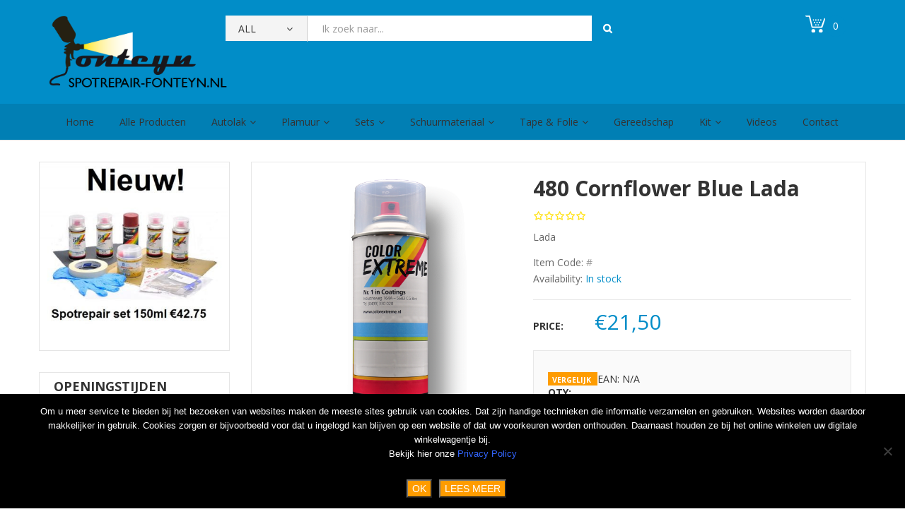

--- FILE ---
content_type: text/html; charset=UTF-8
request_url: https://spotrepair-fonteyn.nl/product/480-cornflower-blue-lada/
body_size: 26195
content:
<!DOCTYPE html>
<html lang="nl-NL">
<head>
<meta charset="UTF-8">
<meta name="viewport" content="width=device-width, initial-scale=1">
<link rel="profile" href="http://gmpg.org/xfn/11">
<link rel="pingback" href="https://spotrepair-fonteyn.nl/xmlrpc.php">
				<script>document.documentElement.className = document.documentElement.className + ' yes-js js_active js'</script>
			<meta name='robots' content='index, follow, max-image-preview:large, max-snippet:-1, max-video-preview:-1' />

	<!-- This site is optimized with the Yoast SEO plugin v26.7 - https://yoast.com/wordpress/plugins/seo/ -->
	<title>480 Cornflower Blue Lada spuitbus autolak.</title>
	<meta name="description" content="480 Cornflower Blue Lada op kleur gemaakt van een A.merk autolak. Met een breedtstraal spuitmond" />
	<link rel="canonical" href="https://spotrepair-fonteyn.nl/product/480-cornflower-blue-lada/" />
	<script type="application/ld+json" class="yoast-schema-graph">{"@context":"https://schema.org","@graph":[{"@type":"WebPage","@id":"https://spotrepair-fonteyn.nl/product/480-cornflower-blue-lada/","url":"https://spotrepair-fonteyn.nl/product/480-cornflower-blue-lada/","name":"480 Cornflower Blue Lada spuitbus autolak.","isPartOf":{"@id":"https://spotrepair-fonteyn.nl/#website"},"primaryImageOfPage":{"@id":"https://spotrepair-fonteyn.nl/product/480-cornflower-blue-lada/#primaryimage"},"image":{"@id":"https://spotrepair-fonteyn.nl/product/480-cornflower-blue-lada/#primaryimage"},"thumbnailUrl":"https://spotrepair-fonteyn.nl/wp-content/uploads/2013/11/lakspray.png","datePublished":"2014-03-12T18:38:53+00:00","dateModified":"2017-10-13T14:10:21+00:00","description":"480 Cornflower Blue Lada op kleur gemaakt van een A.merk autolak. Met een breedtstraal spuitmond","breadcrumb":{"@id":"https://spotrepair-fonteyn.nl/product/480-cornflower-blue-lada/#breadcrumb"},"inLanguage":"nl-NL","potentialAction":[{"@type":"ReadAction","target":["https://spotrepair-fonteyn.nl/product/480-cornflower-blue-lada/"]}]},{"@type":"ImageObject","inLanguage":"nl-NL","@id":"https://spotrepair-fonteyn.nl/product/480-cornflower-blue-lada/#primaryimage","url":"https://spotrepair-fonteyn.nl/wp-content/uploads/2013/11/lakspray.png","contentUrl":"https://spotrepair-fonteyn.nl/wp-content/uploads/2013/11/lakspray.png","width":600,"height":600,"caption":"spuitbus autolak"},{"@type":"BreadcrumbList","@id":"https://spotrepair-fonteyn.nl/product/480-cornflower-blue-lada/#breadcrumb","itemListElement":[{"@type":"ListItem","position":1,"name":"Home","item":"https://spotrepair-fonteyn.nl/"},{"@type":"ListItem","position":2,"name":"Webshop","item":"https://spotrepair-fonteyn.nl/webshop/"},{"@type":"ListItem","position":3,"name":"480 Cornflower Blue Lada"}]},{"@type":"WebSite","@id":"https://spotrepair-fonteyn.nl/#website","url":"https://spotrepair-fonteyn.nl/","name":"Spotrepair Fonteyn","description":"Autoschadeherstel,spotrepair","potentialAction":[{"@type":"SearchAction","target":{"@type":"EntryPoint","urlTemplate":"https://spotrepair-fonteyn.nl/?s={search_term_string}"},"query-input":{"@type":"PropertyValueSpecification","valueRequired":true,"valueName":"search_term_string"}}],"inLanguage":"nl-NL"}]}</script>
	<!-- / Yoast SEO plugin. -->


<link rel='dns-prefetch' href='//www.googletagmanager.com' />
<link rel='dns-prefetch' href='//cdn.jsdelivr.net' />
<link rel='dns-prefetch' href='//fonts.googleapis.com' />
<link rel="alternate" type="application/rss+xml" title="Spotrepair Fonteyn &raquo; feed" href="https://spotrepair-fonteyn.nl/feed/" />
<link rel="alternate" type="application/rss+xml" title="Spotrepair Fonteyn &raquo; reacties feed" href="https://spotrepair-fonteyn.nl/comments/feed/" />
<link rel="alternate" title="oEmbed (JSON)" type="application/json+oembed" href="https://spotrepair-fonteyn.nl/wp-json/oembed/1.0/embed?url=https%3A%2F%2Fspotrepair-fonteyn.nl%2Fproduct%2F480-cornflower-blue-lada%2F" />
<link rel="alternate" title="oEmbed (XML)" type="text/xml+oembed" href="https://spotrepair-fonteyn.nl/wp-json/oembed/1.0/embed?url=https%3A%2F%2Fspotrepair-fonteyn.nl%2Fproduct%2F480-cornflower-blue-lada%2F&#038;format=xml" />
<style id='wp-img-auto-sizes-contain-inline-css' type='text/css'>
img:is([sizes=auto i],[sizes^="auto," i]){contain-intrinsic-size:3000px 1500px}
/*# sourceURL=wp-img-auto-sizes-contain-inline-css */
</style>
<style id='wp-emoji-styles-inline-css' type='text/css'>

	img.wp-smiley, img.emoji {
		display: inline !important;
		border: none !important;
		box-shadow: none !important;
		height: 1em !important;
		width: 1em !important;
		margin: 0 0.07em !important;
		vertical-align: -0.1em !important;
		background: none !important;
		padding: 0 !important;
	}
/*# sourceURL=wp-emoji-styles-inline-css */
</style>
<link rel='stylesheet' id='wp-block-library-css' href='https://spotrepair-fonteyn.nl/wp-includes/css/dist/block-library/style.min.css' type='text/css' media='all' />
<link rel='stylesheet' id='wc-blocks-style-css' href='https://spotrepair-fonteyn.nl/wp-content/plugins/woocommerce/assets/client/blocks/wc-blocks.css' type='text/css' media='all' />
<style id='global-styles-inline-css' type='text/css'>
:root{--wp--preset--aspect-ratio--square: 1;--wp--preset--aspect-ratio--4-3: 4/3;--wp--preset--aspect-ratio--3-4: 3/4;--wp--preset--aspect-ratio--3-2: 3/2;--wp--preset--aspect-ratio--2-3: 2/3;--wp--preset--aspect-ratio--16-9: 16/9;--wp--preset--aspect-ratio--9-16: 9/16;--wp--preset--color--black: #000000;--wp--preset--color--cyan-bluish-gray: #abb8c3;--wp--preset--color--white: #ffffff;--wp--preset--color--pale-pink: #f78da7;--wp--preset--color--vivid-red: #cf2e2e;--wp--preset--color--luminous-vivid-orange: #ff6900;--wp--preset--color--luminous-vivid-amber: #fcb900;--wp--preset--color--light-green-cyan: #7bdcb5;--wp--preset--color--vivid-green-cyan: #00d084;--wp--preset--color--pale-cyan-blue: #8ed1fc;--wp--preset--color--vivid-cyan-blue: #0693e3;--wp--preset--color--vivid-purple: #9b51e0;--wp--preset--gradient--vivid-cyan-blue-to-vivid-purple: linear-gradient(135deg,rgb(6,147,227) 0%,rgb(155,81,224) 100%);--wp--preset--gradient--light-green-cyan-to-vivid-green-cyan: linear-gradient(135deg,rgb(122,220,180) 0%,rgb(0,208,130) 100%);--wp--preset--gradient--luminous-vivid-amber-to-luminous-vivid-orange: linear-gradient(135deg,rgb(252,185,0) 0%,rgb(255,105,0) 100%);--wp--preset--gradient--luminous-vivid-orange-to-vivid-red: linear-gradient(135deg,rgb(255,105,0) 0%,rgb(207,46,46) 100%);--wp--preset--gradient--very-light-gray-to-cyan-bluish-gray: linear-gradient(135deg,rgb(238,238,238) 0%,rgb(169,184,195) 100%);--wp--preset--gradient--cool-to-warm-spectrum: linear-gradient(135deg,rgb(74,234,220) 0%,rgb(151,120,209) 20%,rgb(207,42,186) 40%,rgb(238,44,130) 60%,rgb(251,105,98) 80%,rgb(254,248,76) 100%);--wp--preset--gradient--blush-light-purple: linear-gradient(135deg,rgb(255,206,236) 0%,rgb(152,150,240) 100%);--wp--preset--gradient--blush-bordeaux: linear-gradient(135deg,rgb(254,205,165) 0%,rgb(254,45,45) 50%,rgb(107,0,62) 100%);--wp--preset--gradient--luminous-dusk: linear-gradient(135deg,rgb(255,203,112) 0%,rgb(199,81,192) 50%,rgb(65,88,208) 100%);--wp--preset--gradient--pale-ocean: linear-gradient(135deg,rgb(255,245,203) 0%,rgb(182,227,212) 50%,rgb(51,167,181) 100%);--wp--preset--gradient--electric-grass: linear-gradient(135deg,rgb(202,248,128) 0%,rgb(113,206,126) 100%);--wp--preset--gradient--midnight: linear-gradient(135deg,rgb(2,3,129) 0%,rgb(40,116,252) 100%);--wp--preset--font-size--small: 13px;--wp--preset--font-size--medium: 20px;--wp--preset--font-size--large: 36px;--wp--preset--font-size--x-large: 42px;--wp--preset--spacing--20: 0.44rem;--wp--preset--spacing--30: 0.67rem;--wp--preset--spacing--40: 1rem;--wp--preset--spacing--50: 1.5rem;--wp--preset--spacing--60: 2.25rem;--wp--preset--spacing--70: 3.38rem;--wp--preset--spacing--80: 5.06rem;--wp--preset--shadow--natural: 6px 6px 9px rgba(0, 0, 0, 0.2);--wp--preset--shadow--deep: 12px 12px 50px rgba(0, 0, 0, 0.4);--wp--preset--shadow--sharp: 6px 6px 0px rgba(0, 0, 0, 0.2);--wp--preset--shadow--outlined: 6px 6px 0px -3px rgb(255, 255, 255), 6px 6px rgb(0, 0, 0);--wp--preset--shadow--crisp: 6px 6px 0px rgb(0, 0, 0);}:where(.is-layout-flex){gap: 0.5em;}:where(.is-layout-grid){gap: 0.5em;}body .is-layout-flex{display: flex;}.is-layout-flex{flex-wrap: wrap;align-items: center;}.is-layout-flex > :is(*, div){margin: 0;}body .is-layout-grid{display: grid;}.is-layout-grid > :is(*, div){margin: 0;}:where(.wp-block-columns.is-layout-flex){gap: 2em;}:where(.wp-block-columns.is-layout-grid){gap: 2em;}:where(.wp-block-post-template.is-layout-flex){gap: 1.25em;}:where(.wp-block-post-template.is-layout-grid){gap: 1.25em;}.has-black-color{color: var(--wp--preset--color--black) !important;}.has-cyan-bluish-gray-color{color: var(--wp--preset--color--cyan-bluish-gray) !important;}.has-white-color{color: var(--wp--preset--color--white) !important;}.has-pale-pink-color{color: var(--wp--preset--color--pale-pink) !important;}.has-vivid-red-color{color: var(--wp--preset--color--vivid-red) !important;}.has-luminous-vivid-orange-color{color: var(--wp--preset--color--luminous-vivid-orange) !important;}.has-luminous-vivid-amber-color{color: var(--wp--preset--color--luminous-vivid-amber) !important;}.has-light-green-cyan-color{color: var(--wp--preset--color--light-green-cyan) !important;}.has-vivid-green-cyan-color{color: var(--wp--preset--color--vivid-green-cyan) !important;}.has-pale-cyan-blue-color{color: var(--wp--preset--color--pale-cyan-blue) !important;}.has-vivid-cyan-blue-color{color: var(--wp--preset--color--vivid-cyan-blue) !important;}.has-vivid-purple-color{color: var(--wp--preset--color--vivid-purple) !important;}.has-black-background-color{background-color: var(--wp--preset--color--black) !important;}.has-cyan-bluish-gray-background-color{background-color: var(--wp--preset--color--cyan-bluish-gray) !important;}.has-white-background-color{background-color: var(--wp--preset--color--white) !important;}.has-pale-pink-background-color{background-color: var(--wp--preset--color--pale-pink) !important;}.has-vivid-red-background-color{background-color: var(--wp--preset--color--vivid-red) !important;}.has-luminous-vivid-orange-background-color{background-color: var(--wp--preset--color--luminous-vivid-orange) !important;}.has-luminous-vivid-amber-background-color{background-color: var(--wp--preset--color--luminous-vivid-amber) !important;}.has-light-green-cyan-background-color{background-color: var(--wp--preset--color--light-green-cyan) !important;}.has-vivid-green-cyan-background-color{background-color: var(--wp--preset--color--vivid-green-cyan) !important;}.has-pale-cyan-blue-background-color{background-color: var(--wp--preset--color--pale-cyan-blue) !important;}.has-vivid-cyan-blue-background-color{background-color: var(--wp--preset--color--vivid-cyan-blue) !important;}.has-vivid-purple-background-color{background-color: var(--wp--preset--color--vivid-purple) !important;}.has-black-border-color{border-color: var(--wp--preset--color--black) !important;}.has-cyan-bluish-gray-border-color{border-color: var(--wp--preset--color--cyan-bluish-gray) !important;}.has-white-border-color{border-color: var(--wp--preset--color--white) !important;}.has-pale-pink-border-color{border-color: var(--wp--preset--color--pale-pink) !important;}.has-vivid-red-border-color{border-color: var(--wp--preset--color--vivid-red) !important;}.has-luminous-vivid-orange-border-color{border-color: var(--wp--preset--color--luminous-vivid-orange) !important;}.has-luminous-vivid-amber-border-color{border-color: var(--wp--preset--color--luminous-vivid-amber) !important;}.has-light-green-cyan-border-color{border-color: var(--wp--preset--color--light-green-cyan) !important;}.has-vivid-green-cyan-border-color{border-color: var(--wp--preset--color--vivid-green-cyan) !important;}.has-pale-cyan-blue-border-color{border-color: var(--wp--preset--color--pale-cyan-blue) !important;}.has-vivid-cyan-blue-border-color{border-color: var(--wp--preset--color--vivid-cyan-blue) !important;}.has-vivid-purple-border-color{border-color: var(--wp--preset--color--vivid-purple) !important;}.has-vivid-cyan-blue-to-vivid-purple-gradient-background{background: var(--wp--preset--gradient--vivid-cyan-blue-to-vivid-purple) !important;}.has-light-green-cyan-to-vivid-green-cyan-gradient-background{background: var(--wp--preset--gradient--light-green-cyan-to-vivid-green-cyan) !important;}.has-luminous-vivid-amber-to-luminous-vivid-orange-gradient-background{background: var(--wp--preset--gradient--luminous-vivid-amber-to-luminous-vivid-orange) !important;}.has-luminous-vivid-orange-to-vivid-red-gradient-background{background: var(--wp--preset--gradient--luminous-vivid-orange-to-vivid-red) !important;}.has-very-light-gray-to-cyan-bluish-gray-gradient-background{background: var(--wp--preset--gradient--very-light-gray-to-cyan-bluish-gray) !important;}.has-cool-to-warm-spectrum-gradient-background{background: var(--wp--preset--gradient--cool-to-warm-spectrum) !important;}.has-blush-light-purple-gradient-background{background: var(--wp--preset--gradient--blush-light-purple) !important;}.has-blush-bordeaux-gradient-background{background: var(--wp--preset--gradient--blush-bordeaux) !important;}.has-luminous-dusk-gradient-background{background: var(--wp--preset--gradient--luminous-dusk) !important;}.has-pale-ocean-gradient-background{background: var(--wp--preset--gradient--pale-ocean) !important;}.has-electric-grass-gradient-background{background: var(--wp--preset--gradient--electric-grass) !important;}.has-midnight-gradient-background{background: var(--wp--preset--gradient--midnight) !important;}.has-small-font-size{font-size: var(--wp--preset--font-size--small) !important;}.has-medium-font-size{font-size: var(--wp--preset--font-size--medium) !important;}.has-large-font-size{font-size: var(--wp--preset--font-size--large) !important;}.has-x-large-font-size{font-size: var(--wp--preset--font-size--x-large) !important;}
/*# sourceURL=global-styles-inline-css */
</style>

<style id='classic-theme-styles-inline-css' type='text/css'>
/*! This file is auto-generated */
.wp-block-button__link{color:#fff;background-color:#32373c;border-radius:9999px;box-shadow:none;text-decoration:none;padding:calc(.667em + 2px) calc(1.333em + 2px);font-size:1.125em}.wp-block-file__button{background:#32373c;color:#fff;text-decoration:none}
/*# sourceURL=/wp-includes/css/classic-themes.min.css */
</style>
<link rel='stylesheet' id='contact-form-7-css' href='https://spotrepair-fonteyn.nl/wp-content/plugins/contact-form-7/includes/css/styles.css' type='text/css' media='all' />
<link rel='stylesheet' id='cookie-notice-front-css' href='https://spotrepair-fonteyn.nl/wp-content/plugins/cookie-notice/css/front.min.css' type='text/css' media='all' />
<link rel='stylesheet' id='wooajaxcart-css' href='https://spotrepair-fonteyn.nl/wp-content/plugins/woocommerce-ajax-cart/assets/wooajaxcart.css' type='text/css' media='all' />
<link rel='stylesheet' id='woocommerce-layout-css' href='https://spotrepair-fonteyn.nl/wp-content/plugins/woocommerce/assets/css/woocommerce-layout.css' type='text/css' media='all' />
<link rel='stylesheet' id='woocommerce-smallscreen-css' href='https://spotrepair-fonteyn.nl/wp-content/plugins/woocommerce/assets/css/woocommerce-smallscreen.css' type='text/css' media='only screen and (max-width: 768px)' />
<link rel='stylesheet' id='woocommerce-general-css' href='https://spotrepair-fonteyn.nl/wp-content/plugins/woocommerce/assets/css/woocommerce.css' type='text/css' media='all' />
<style id='woocommerce-inline-inline-css' type='text/css'>
.woocommerce form .form-row .required { visibility: visible; }
/*# sourceURL=woocommerce-inline-inline-css */
</style>
<link rel='stylesheet' id='aws-style-css' href='https://spotrepair-fonteyn.nl/wp-content/plugins/advanced-woo-search/assets/css/common.min.css' type='text/css' media='all' />
<link rel='stylesheet' id='dashicons-css' href='https://spotrepair-fonteyn.nl/wp-includes/css/dashicons.min.css' type='text/css' media='all' />
<style id='dashicons-inline-css' type='text/css'>
[data-font="Dashicons"]:before {font-family: 'Dashicons' !important;content: attr(data-icon) !important;speak: none !important;font-weight: normal !important;font-variant: normal !important;text-transform: none !important;line-height: 1 !important;font-style: normal !important;-webkit-font-smoothing: antialiased !important;-moz-osx-font-smoothing: grayscale !important;}
/*# sourceURL=dashicons-inline-css */
</style>
<link rel='stylesheet' id='woocommerce-addons-css-css' href='https://spotrepair-fonteyn.nl/wp-content/plugins/woocommerce-product-addons/assets/css/frontend/frontend.css' type='text/css' media='all' />
<link rel='stylesheet' id='sendcloud-checkout-css-css' href='https://spotrepair-fonteyn.nl/wp-content/plugins/sendcloud-shipping/resources/css/sendcloud-checkout.css' type='text/css' media='all' />
<link rel='stylesheet' id='jquery-selectBox-css' href='https://spotrepair-fonteyn.nl/wp-content/plugins/yith-woocommerce-wishlist/assets/css/jquery.selectBox.css' type='text/css' media='all' />
<link rel='stylesheet' id='woocommerce_prettyPhoto_css-css' href='//spotrepair-fonteyn.nl/wp-content/plugins/woocommerce/assets/css/prettyPhoto.css' type='text/css' media='all' />
<link rel='stylesheet' id='yith-wcwl-main-css' href='https://spotrepair-fonteyn.nl/wp-content/plugins/yith-woocommerce-wishlist/assets/css/style.css' type='text/css' media='all' />
<style id='yith-wcwl-main-inline-css' type='text/css'>
 :root { --rounded-corners-radius: 16px; --add-to-cart-rounded-corners-radius: 16px; --feedback-duration: 3s } 
 :root { --rounded-corners-radius: 16px; --add-to-cart-rounded-corners-radius: 16px; --feedback-duration: 3s } 
/*# sourceURL=yith-wcwl-main-inline-css */
</style>
<link rel='stylesheet' id='open-sans-css-css' href='https://fonts.googleapis.com/css?family=Open+Sans%3A400%2C300%2C700&#038;ver=6.9' type='text/css' media='all' />
<link rel='stylesheet' id='bootstrap-css' href='https://spotrepair-fonteyn.nl/wp-content/themes/supershop/assets/css/lib/bootstrap.min.css' type='text/css' media='all' />
<link rel='stylesheet' id='font-awesome-css' href='https://spotrepair-fonteyn.nl/wp-content/themes/supershop/assets/css/lib/font-awesome.min.css' type='text/css' media='all' />
<style id='font-awesome-inline-css' type='text/css'>
[data-font="FontAwesome"]:before {font-family: 'FontAwesome' !important;content: attr(data-icon) !important;speak: none !important;font-weight: normal !important;font-variant: normal !important;text-transform: none !important;line-height: 1 !important;font-style: normal !important;-webkit-font-smoothing: antialiased !important;-moz-osx-font-smoothing: grayscale !important;}
/*# sourceURL=font-awesome-inline-css */
</style>
<link rel='stylesheet' id='font-linearicons-css' href='https://spotrepair-fonteyn.nl/wp-content/themes/supershop/assets/css/lib/font-linearicons.css' type='text/css' media='all' />
<link rel='stylesheet' id='bootstrap-theme-css' href='https://spotrepair-fonteyn.nl/wp-content/themes/supershop/assets/css/lib/bootstrap-theme.css' type='text/css' media='all' />
<link rel='stylesheet' id='jquery-fancybox-css' href='https://spotrepair-fonteyn.nl/wp-content/themes/supershop/assets/css/lib/jquery.fancybox.css' type='text/css' media='all' />
<link rel='stylesheet' id='jquery-ui-css' href='https://spotrepair-fonteyn.nl/wp-content/themes/supershop/assets/css/lib/jquery-ui.css' type='text/css' media='all' />
<link rel='stylesheet' id='owl-carousel-css' href='https://spotrepair-fonteyn.nl/wp-content/themes/supershop/assets/css/lib/owl.carousel.css' type='text/css' media='all' />
<link rel='stylesheet' id='owl-transitions-css' href='https://spotrepair-fonteyn.nl/wp-content/themes/supershop/assets/css/lib/owl.transitions.css' type='text/css' media='all' />
<link rel='stylesheet' id='piechart-css' href='https://spotrepair-fonteyn.nl/wp-content/themes/supershop/assets/css/lib/PieChart.css' type='text/css' media='all' />
<link rel='stylesheet' id='owl-theme-css' href='https://spotrepair-fonteyn.nl/wp-content/themes/supershop/assets/css/lib/owl.theme.css' type='text/css' media='all' />
<link rel='stylesheet' id='mCustomScrollbar-css' href='https://spotrepair-fonteyn.nl/wp-content/themes/supershop/assets/css/lib/jquery.mCustomScrollbar.css' type='text/css' media='all' />
<link rel='stylesheet' id='sv-settings-css' href='https://spotrepair-fonteyn.nl/wp-content/themes/supershop/assets/css/lib/settings.css' type='text/css' media='all' />
<link rel='stylesheet' id='animate-css' href='https://spotrepair-fonteyn.nl/wp-content/themes/supershop/assets/css/lib/animate.css' type='text/css' media='all' />
<link rel='stylesheet' id='flipclock-css' href='https://spotrepair-fonteyn.nl/wp-content/themes/supershop/assets/css/lib/flipclock.css' type='text/css' media='all' />
<link rel='stylesheet' id='sv-theme-unitest-css' href='https://spotrepair-fonteyn.nl/wp-content/themes/supershop/assets/css/theme-unitest.css' type='text/css' media='all' />
<link rel='stylesheet' id='sv-color-css' href='https://spotrepair-fonteyn.nl/wp-content/themes/supershop/assets/css/lib/color.css' type='text/css' media='all' />
<link rel='stylesheet' id='sv-default-css' href='https://spotrepair-fonteyn.nl/wp-content/themes/supershop/assets/css/lib/theme.css' type='text/css' media='all' />
<link rel='stylesheet' id='sv-theme-style-css' href='https://spotrepair-fonteyn.nl/wp-content/themes/supershop/assets/css/custom-style.css' type='text/css' media='all' />
<link rel='stylesheet' id='sv-responsive-css' href='https://spotrepair-fonteyn.nl/wp-content/themes/supershop/assets/css/lib/responsive.css' type='text/css' media='all' />
<link rel='stylesheet' id='sv-responsive-fix-css' href='https://spotrepair-fonteyn.nl/wp-content/themes/supershop/assets/css/lib/responsive-fix.css' type='text/css' media='all' />
<link rel='stylesheet' id='sv-theme-default-css' href='https://spotrepair-fonteyn.nl/wp-content/themes/supershop-child/style.css' type='text/css' media='all' />
<link rel='stylesheet' id='wgdr-css' href='https://spotrepair-fonteyn.nl/wp-content/plugins/woocommerce-google-dynamic-retargeting-tag/public/css/wgdr-frontend.css' type='text/css' media='all' />
<link rel='stylesheet' id='mollie-applepaydirect-css' href='https://spotrepair-fonteyn.nl/wp-content/plugins/mollie-payments-for-woocommerce/public/css/mollie-applepaydirect.min.css' type='text/css' media='screen' />
<link rel='stylesheet' id='jquery-fixedheadertable-style-css' href='https://spotrepair-fonteyn.nl/wp-content/plugins/yith-woocommerce-compare/assets/css/jquery.dataTables.css' type='text/css' media='all' />
<link rel='stylesheet' id='yith_woocompare_page-css' href='https://spotrepair-fonteyn.nl/wp-content/plugins/yith-woocommerce-compare/assets/css/compare.css' type='text/css' media='all' />
<link rel='stylesheet' id='yith-woocompare-widget-css' href='https://spotrepair-fonteyn.nl/wp-content/plugins/yith-woocommerce-compare/assets/css/widget.css' type='text/css' media='all' />
<script type="text/template" id="tmpl-variation-template">
	<div class="woocommerce-variation-description">{{{ data.variation.variation_description }}}</div>
	<div class="woocommerce-variation-price">{{{ data.variation.price_html }}}</div>
	<div class="woocommerce-variation-availability">{{{ data.variation.availability_html }}}</div>
</script>
<script type="text/template" id="tmpl-unavailable-variation-template">
	<p role="alert">Dit product is niet beschikbaar. Kies een andere combinatie.</p>
</script>
<script type="text/javascript" id="woocommerce-google-analytics-integration-gtag-js-after">
/* <![CDATA[ */
/* Google Analytics for WooCommerce (gtag.js) */
					window.dataLayer = window.dataLayer || [];
					function gtag(){dataLayer.push(arguments);}
					// Set up default consent state.
					for ( const mode of [{"analytics_storage":"denied","ad_storage":"denied","ad_user_data":"denied","ad_personalization":"denied","region":["AT","BE","BG","HR","CY","CZ","DK","EE","FI","FR","DE","GR","HU","IS","IE","IT","LV","LI","LT","LU","MT","NL","NO","PL","PT","RO","SK","SI","ES","SE","GB","CH"]}] || [] ) {
						gtag( "consent", "default", { "wait_for_update": 500, ...mode } );
					}
					gtag("js", new Date());
					gtag("set", "developer_id.dOGY3NW", true);
					gtag("config", "UA-46460091-1", {"track_404":true,"allow_google_signals":true,"logged_in":false,"linker":{"domains":[],"allow_incoming":false},"custom_map":{"dimension1":"logged_in"}});
//# sourceURL=woocommerce-google-analytics-integration-gtag-js-after
/* ]]> */
</script>
<script type="text/javascript" src="https://spotrepair-fonteyn.nl/wp-includes/js/jquery/jquery.min.js" id="jquery-core-js"></script>
<script type="text/javascript" src="https://spotrepair-fonteyn.nl/wp-includes/js/jquery/jquery-migrate.min.js" id="jquery-migrate-js"></script>
<script type="text/javascript" src="https://spotrepair-fonteyn.nl/wp-content/plugins/woocommerce/assets/js/jquery-blockui/jquery.blockUI.min.js" id="wc-jquery-blockui-js" data-wp-strategy="defer"></script>
<script type="text/javascript" id="wooajaxcart-js-extra">
/* <![CDATA[ */
var wooajaxcart = {"updating_text":"Updating...","warn_remove_text":"Are you sure you want to remove this item from cart?","ajax_timeout":"800","confirm_zero_qty":"yes"};
//# sourceURL=wooajaxcart-js-extra
/* ]]> */
</script>
<script type="text/javascript" src="https://spotrepair-fonteyn.nl/wp-content/plugins/woocommerce-ajax-cart/assets/wooajaxcart.js" id="wooajaxcart-js"></script>
<script type="text/javascript" id="wc-add-to-cart-js-extra">
/* <![CDATA[ */
var wc_add_to_cart_params = {"ajax_url":"/wp-admin/admin-ajax.php","wc_ajax_url":"/?wc-ajax=%%endpoint%%","i18n_view_cart":"Bekijk winkelwagen","cart_url":"https://spotrepair-fonteyn.nl/winkelwagen/","is_cart":"","cart_redirect_after_add":"no"};
//# sourceURL=wc-add-to-cart-js-extra
/* ]]> */
</script>
<script type="text/javascript" src="https://spotrepair-fonteyn.nl/wp-content/plugins/woocommerce/assets/js/frontend/add-to-cart.min.js" id="wc-add-to-cart-js" data-wp-strategy="defer"></script>
<script type="text/javascript" id="wc-single-product-js-extra">
/* <![CDATA[ */
var wc_single_product_params = {"i18n_required_rating_text":"Selecteer een waardering","i18n_rating_options":["1 van de 5 sterren","2 van de 5 sterren","3 van de 5 sterren","4 van de 5 sterren","5 van de 5 sterren"],"i18n_product_gallery_trigger_text":"Afbeeldinggalerij in volledig scherm bekijken","review_rating_required":"no","flexslider":{"rtl":false,"animation":"slide","smoothHeight":true,"directionNav":false,"controlNav":"thumbnails","slideshow":false,"animationSpeed":500,"animationLoop":false,"allowOneSlide":false},"zoom_enabled":"","zoom_options":[],"photoswipe_enabled":"","photoswipe_options":{"shareEl":false,"closeOnScroll":false,"history":false,"hideAnimationDuration":0,"showAnimationDuration":0},"flexslider_enabled":""};
//# sourceURL=wc-single-product-js-extra
/* ]]> */
</script>
<script type="text/javascript" src="https://spotrepair-fonteyn.nl/wp-content/plugins/woocommerce/assets/js/frontend/single-product.min.js" id="wc-single-product-js" defer="defer" data-wp-strategy="defer"></script>
<script type="text/javascript" src="https://spotrepair-fonteyn.nl/wp-content/plugins/woocommerce/assets/js/js-cookie/js.cookie.min.js" id="wc-js-cookie-js" defer="defer" data-wp-strategy="defer"></script>
<script type="text/javascript" id="woocommerce-js-extra">
/* <![CDATA[ */
var woocommerce_params = {"ajax_url":"/wp-admin/admin-ajax.php","wc_ajax_url":"/?wc-ajax=%%endpoint%%","i18n_password_show":"Wachtwoord weergeven","i18n_password_hide":"Wachtwoord verbergen"};
//# sourceURL=woocommerce-js-extra
/* ]]> */
</script>
<script type="text/javascript" src="https://spotrepair-fonteyn.nl/wp-content/plugins/woocommerce/assets/js/frontend/woocommerce.min.js" id="woocommerce-js" defer="defer" data-wp-strategy="defer"></script>
<script type="text/javascript" src="https://spotrepair-fonteyn.nl/wp-content/plugins/woocommerce/assets/js/dompurify/purify.min.js" id="wc-dompurify-js" defer="defer" data-wp-strategy="defer"></script>
<script type="text/javascript" src="https://spotrepair-fonteyn.nl/wp-content/plugins/js_composer/assets/js/vendors/woocommerce-add-to-cart.js" id="vc_woocommerce-add-to-cart-js-js"></script>
<script></script><link rel="https://api.w.org/" href="https://spotrepair-fonteyn.nl/wp-json/" /><link rel="alternate" title="JSON" type="application/json" href="https://spotrepair-fonteyn.nl/wp-json/wp/v2/product/5863" /><link rel="EditURI" type="application/rsd+xml" title="RSD" href="https://spotrepair-fonteyn.nl/xmlrpc.php?rsd" />
<meta name="generator" content="WordPress 6.9" />
<meta name="generator" content="WooCommerce 10.4.3" />
<link rel='shortlink' href='https://spotrepair-fonteyn.nl/?p=5863' />
<!-- start Simple Custom CSS and JS -->
<style type="text/css">
.gridlist-toggle 
{
    display: none !important;
}

</style>
<!-- end Simple Custom CSS and JS -->
<!-- start Simple Custom CSS and JS -->
<style type="text/css">
.woocommerce .woocommerce-loop-category__title,
.woocommerce li.product .entry-header h3 {
    font-size: 18px !important;
    text-align: center;
}
</style>
<!-- end Simple Custom CSS and JS -->
        <!--noptimize-->
        <!-- Global site tag (gtag.js) - Google Ads:  -->
        <script async
                src="https://www.googletagmanager.com/gtag/js?id=AW-"></script>
        <script>
            window.dataLayer = window.dataLayer || [];

            function gtag() {
                dataLayer.push(arguments);
            }

            gtag('js', new Date());

            gtag('config', 'AW-');
        </script>
        <!--/noptimize-->

        	<noscript><style>.woocommerce-product-gallery{ opacity: 1 !important; }</style></noscript>
	<meta name="generator" content="Powered by WPBakery Page Builder - drag and drop page builder for WordPress."/>
	<script>
	 	jQuery(document).ready(function($){
			jQuery(document.body).on('change', 'input[name="payment_method"]', function() {
				jQuery('body').trigger('update_checkout');
			});
	 	});
	</script>
	
            <style id="sv_cutom_css">
                body
    {background-color:#ffffff}
.footer-menu-box li a:hover,.title-product a:hover,.product-extra-link a:hover,.info-price-deal span,.content-popup h4,.main-nav > ul > li .sub-menu > li:hover>a,a:hover,.footer-box-contact .fa,.menu-footer a:hover,
    .top-menu a:hover,.total-mini-cart-price,.total-mini-cart-icon,.banner-cat-hover-info > h2,.inner-category-hover .info-price span,.list-category-hover>li> a:hover,.hot-deal-tab-title li:hover a, .hot-deal-tab-title li.active a,
    .outlet-brand > h2,.list-outlet-brand a:hover,.item-box-footer2 h2,.copyright2 a,.menu-footer2 a:hover,.author-test-info span,.product-info2 .info-price span,.item-hot-deal-product .info-price span,.top-info-right > li a:hover,
    .featured-product2.yellow-box7 .info-price span,.category-adv.yellow-box .sidebar-cat-childrent a:hover,.top-info-right > li a:hover,
    .item-hot-deal-product .title-product a:hover, .item-hot-deal-product .product-extra-link a:hover,.sidebar-cat-childrent a:hover,.featured-product2.yellow-box7 .title-product a:hover,
    .featured-product2.yellow-box7 .tags-featured-product a:hover,.contact-footer2 a:hover,.category-adv.yellow-box .tags-featured-product a:hover,
    .list-category-dropdown a:hover,.wrap-category-hover4 .list-category-dropdown .has-cat-mega::after,
    .list-category-dropdown a:hover,.list-product-hotdeal .info-price span,.item-best-seller .info-price span,.pop-cat-title,
    .list-product-new .info-price span,.item-lower-price h3 a:hover, .item-lower-price .viewall:hover,
    .box-menu-footer4 a:hover,.item-order-policy > ul li i,.copyrigh4 > a,.item-tags-footer > a:hover,.item-lower-price:hover h2 a,
    .item-privacy-shipping:hover h2, .item-privacy-shipping:hover i,.list-product-hotdeal .title-product a:hover,.best-seller-header li:hover a,.best-seller-header li.active a,
    .hot-deals > h2 i,.product-info5 .info-price span,.item-online-shipping li i,.popcat-list-box h2 span,.product-info5 .title-product > a:hover,
    .listcategory-hot.list-shop-cat a:hover,.product-thumb5 .product-extra-link a:hover,.contact-top7 i,.top-info.top-info7 > li > a i,.main-nav.main-nav7 > ul > li:hover > a, .main-nav.main-nav7 > ul li.current-menu-ancestor > a, .main-nav.main-nav7 > ul li.current-menu-item > a,
    .header-mini-cart7 .total-mini-cart-item,.featured-product2.yellow-box7 .list-cat-childrent a:hover,.great-deal-countdown .time_circles > div,
    .product-info7 .info-price span,.product-thumb7 .product-extra-link a:hover,.product-info7 .title-product a:hover,.footer-box6.footer-box7 > h2,
    .footer-bottom7 .copyrigh4.policy6 a,.footer-contact6.footer-box7 .footer-box-contact .fa,.footer-contact6.footer-box7 .footer-box-contact a,
    .deal-cat-title li.active a, .deal-cat-title li:hover a,.deal-cat-title li.active a::before,.deal-cat-title li.active a::after,.inner-content-text > h2,
    .item-tags-category a:hover,.copyright a:hover,.popular-cat-title.popular-cat-label li.active a,ul.per-page-list li a:hover,
    .product-stock > span,.product-social-extra a:hover,.detail-gallery .carousel a.active::after,.title-post-tab li.active a,.post-tags-info a:hover,
    .item-post-masonry .post-format,.single-post-leading .post-date-author > li:last-child a,.vc_tta.vc_tta-accordion.accordion-style3 .vc_tta-panel-title:hover a span, .vc_tta.vc_tta-accordion.accordion-style2 .vc_tta-panel-title:hover a span, .vc_tta.vc_tta-accordion.accordion-style1 .vc_tta-panel-title:hover a span,
    .team-circle-info h3 a:hover,.team-circle-info h3 a:hover,.about-menu a:hover,.item-contact-info a:hover,.about-info h3 a:hover,.item-contact-info .contact-icon:hover .before,.breadcrumb a:hover,
    .wrap-category-hover4 .list-category-dropdown .has-cat-mega > a::after,.main-nav > ul .sub-menu > li.current-menu-item > a,.from-blog-info h3 a:hover,.author-test-info h3 a:hover,
    .footer-bottom7 .policy4.policy6 a:hover,.slider-home3.great-deal-cat-slider .wrap-item.owl-theme .owl-controls .owl-buttons div,
    .top-info> li:hover> a,.box-category10.yellow-box .info-price span,.list-product-new .product-extra-link a:hover, .list-product-new .title-product a:hover,
    .main-nav > ul li li.current-menu-ancestor > a,.color,.item-from-blog .post-date-author a:hover, .item-from-blog .post-title a:hover, .list-category-dropdown a:hover,
    .copyrigh4.policy6 a, .footer-contact6 .footer-box-contact .fa, .footer-contact6 .footer-box-contact a, .policy4.policy6 a:hover, .product-thumb6 .product-extra-link a:hover,
    .info-price span,.item-product.item-product03 .info-price span,.product-thumb3 .product-extra-link a:hover,
    .main-nav.menu-toggle03 > ul > li.has-mega-menu .sub-menu > li > a:hover,.header-nav05 .main-nav>ul li.current-menu-item>a,
    .privacy-shipping.style2 .item-privacy-shipping:hover *,.title-tab-block4 li.active a::after,
    .header06 .search-form05 .smart-search-form::after, .list-tab06 li.active a,.box-menu-footer3 li::before
    {color:#018dc8}
.main-nav,.header-mini-cart::before,.inner-list-service,.product-info-cart .addcart-link,.deal-shop-social .deal-shop-link,.super-deal-content .view-all-deal span,.newsletter-footer input[type="submit"],
    .window-popup .close-popup,.top-toggle-info .shop-now,.hotnews-ticker-slider > label,.cat-hover-percent > strong,.list-category-hover>li> a:hover::before,.hot-deal-tab-title li.active::before,.hot-deal-tab-countdown .time_circles,
    .outlet-brand span::after,.list-outlet-brand .list-outlet-right a:hover::before,.list-service2 > div,.box-newsletter input[type="submit"],.featured-product2.yellow-box7 .title-cat-parent,
    .box-from-blog .viewall,.box-testimo .viewall,.category-adv.yellow-box .title-cat-parent,.persale,.inner-left-category-hover .expand-list-link,.product-thumb .addcart-link.addcart-single,
    .paginav-featured-slider .owl-theme .owl-controls .owl-page:hover span::before, .paginav-featured-slider .owl-theme .owl-controls .owl-page.active span::before,.category-adv.yellow-box .sidebar-cat-childrent a:hover::before,
    .slider-home2 .wrap-item.owl-theme .owl-controls .owl-buttons div:hover,.item-hot-deal-product .product-info-cart .addcart-link,
    .list-category-dropdown > li:hover::before,.slider-home4 .wrap-item.owl-theme .owl-controls .owl-buttons div:hover,.sub-menu-top li:hover,
    .best-seller-header li.active::after,.right-category-dropdown .title-category-dropdown,.main-nav.main-nav5 > ul > li > a:hover,.right-category-dropdown .title-category-dropdown,.popular-cat-title li.active,
    .title-special,.slider-home5 .wrap-item.owl-theme .owl-controls .owl-buttons div:hover,.sidebar-cat-brand .sidebar-cat-childrent li.active a::before,.popular-cat-title li.active::before,
    .title-widget-adv,.listcategory-hot.list-shop-cat a:hover span,.product-thumb5 .product-info-cart .addcart-link,.banner-slider5 .wrap-item.owl-theme .owl-controls .owl-buttons div:hover,
    .slide-adds .wrap-item.owl-theme .owl-controls .owl-page.active span,.featured-product2.yellow-box7 .best-seller-right.slider-home2 h2,
    .featured-product2.yellow-box7 .item-product-right .addcart-link.addcart-single,.newsletter7 .newsletter-form input[type="submit"],
    .list-cat-great-deal a span::after,.product-thumb7 .product-info-cart .addcart-link,.smart-search.search-form8 .smart-search-form input[type="submit"],
    .category-dropdown8 .title-category-dropdown,.box-border.box-trending8 > h2,.banner-slider8 .wrap-item.owl-theme .owl-controls .owl-buttons div:hover,.inner-content-text .shopnow,
    .title-box10,.popular-cat-label label,.popular-cat-label label::before,.list-shop-cat a span,.btn-filter,.range-filter #slider-range .ui-slider-handle.ui-state-default.ui-corner-all,
    .range-filter #slider-range .ui-widget-header,.shop-tab-select li.active a.grid-tab,.product-pagi-nav .current,.product-pagi-nav a:hover,
    .woocommerce input.button:hover, .woocommerce a.button:hover, .woocommerce button.button:hover, .woocommerce-cart .wc-proceed-to-checkout a.checkout-button:hover,
    .woocommerce table.shop_table td.actions input[type="submit"],.woocommerce-cart .wc-proceed-to-checkout a.checkout-button,#order_review_heading,.form-row.place-order input[type="submit"],
    .title-tab-detail li:hover a, .title-tab-detail li.active a,.post-date,.post-paginav span.current,.post-paginav > a:hover, .post-paginav > a.curent-page,
    .about-menu a::after,.about-full-protec span,.form-contact input[type="submit"],.mini-cart-checkout,.search-form4 .smart-search-form input[type="submit"]:hover,
    .list-category-dropdown > li:hover>a::before,.wrap-category-dropdown .expand-category-link,.search-form2 .smart-search-form input[type="submit"]:hover,
    .search-form3.search-form5 .smart-search-form input[type="submit"],.header-mini-cart3.header-mini-cart5 .total-mini-cart-item,.mini-cart-3.mini-cart-5 .mini-cart-view,
    .slider-home5 .product-thumb3 .product-info-cart .addcart-link,.featured-product2.yellow-box7 .list-cat-childrent a::before,.featured-product2.yellow-box7 .product-info-cart .addcart-link,
    .slider-home3.great-deal-cat-slider .wrap-item.owl-theme .owl-controls .owl-buttons div:hover,.bg-color,.banner-adv .news-gal:hover,
    .sub-menu-top li.active,.top-info3 .sub-menu-top li:hover,.newsletter-form input[type=submit],.count-order, .deal-countdown8 .time_circles>div, .search-form05 .select-category .category-toggle-link::after,
    .left-category-dropdown .title-category-dropdown,.count-order, .deal-countdown8 .time_circles>div, .search-form05 .select-category .category-toggle-link::after,
    .banner-slider .wrap-item.owl-theme .owl-controls .owl-buttons div:hover, .shop-button:hover, .slider-home6 .wrap-item.owl-theme .owl-controls .owl-buttons div:hover, .wrap-item.owl-theme .owl-controls .owl-buttons div:hover,
    .product-thumb3 .product-info-cart .addcart-link,.dm-button,#widget_indexdm .dm-header .header-button > a:hover,
    .home-nav2 .dropdown-list li a:hover,.main-nav.menu-toggle03>ul li:not(.has-mega-menu)>.sub-menu,.privacy-shipping.style2,
    .privacy-shipping.style2 .item-privacy-shipping,.product-slider04 .wrap-item.owl-theme .owl-controls .owl-buttons div, .title-tab-block4 li.active a,
    .item-product04 .product-info,.arrow-style04 .slider-home6 .wrap-item.owl-theme .owl-controls .owl-buttons div,
    .arrow-style05 .wrap-item.owl-theme .owl-controls .owl-buttons div:hover, .header-nav05 .main-nav>ul > li.current-menu-item>a,.header-nav05 .main-nav>ul > li.current-menu-parent>a, .header-nav05 .main-nav>ul>li:hover>a, .title-tab05 li.active a,
    .newsletter-footer.newsletter-footer3 input[type=submit],.wrap-category-dropdown .expand-category-link,
    .main-nav .toggle-mobile-menu span, .main-nav .toggle-mobile-menu::after, .main-nav .toggle-mobile-menu::before
    {background-color:#018dc8}
.total-mini-cart-icon,.list-outlet-brand .mCSB_scrollTools .mCSB_dragger .mCSB_dragger_bar,.paginav-featured-slider .owl-theme .owl-controls .owl-page span,
    .title-cat-mega-menu,.item-lower-price:hover,.item-privacy-shipping:hover,.great-deal-countdown .time_circles > div,
    .smart-search.search-form8 .smart-search-form,.deal-cat-title li.active a, .deal-cat-title li:hover a,
    .shop-tab-select li.active a,.product-pagi-nav a:hover,.detail-gallery .carousel a.active,.title-tab-detail li:hover a, .title-tab-detail li.active a,
    .post-paginav > a:hover, .post-paginav > a.curent-page,.post-paginav span.current,.post-readmore:hover,.about-review-thumb a:hover,
    .privacy-shipping.style2
    {border-color:#018dc8}
.item-pop-cat:hover
    {border-top-color:#018dc8}
.search-form2 .smart-search-form input[type="submit"]:hover
    {box-shadow: 0 0 0 2px #018dc8}
.list-category-hover > li:hover > a > img,.list-category-dropdown > li:hover > img,
    .list-category-dropdown > li:hover> a > img
    {filter: drop-shadow(1px 1px 1px #018dc8);
    -moz-filter: drop-shadow(1px 1px 1px #018dc8);
    -webkit-filter: drop-shadow(1px 1px 1px #018dc8);}
a.mini-cart-view,a.mini-cart-checkout{color:#fff}
.banner-adv3 .banner-info,.item-normal04 .item-product04 .product-info
    {background-color: rgba(1, 141, 200, 0.9)}
.main-color2,.color2,.footer-bottom3.bg-color .policy3 a:hover
    {color:#a9bf03}
.title-tab-product li.active a, .title-tab-product li:hover a,.super-deal-header,.title-category-dropdown,.smart-search-form input[type="submit"],
    .adv-product-info .shopnow,.header-cat-parent label,.wrap-newsletter-footer8::before,.woocommerce table.shop_table td.actions input[type="submit"]:hover,
    .woocommerce-cart .wc-proceed-to-checkout a.checkout-button:hover,.woocommerce .woocommerce-checkout table.shop_table thead,.form-row.place-order input[type="submit"]:hover,
    .form-contact input[type="submit"]:hover,.mini-cart-view,.deal-shop-social .deal-shop-link:hover,.super-deal-content .view-all-deal::after,
    .cat-menu2 li a:hover, .mini-cart02 .header-mini-cart3 .total-mini-cart-item,.bg-color2,
    .mini-cart .mini-cart-view,.title-hot-deal2 .title-special,.service-thumb a::before,.service-thumb a:hover::after,
    .arrow-style04 .slider-home6 .wrap-item.owl-theme .owl-controls .owl-buttons div:hover, .percent-sale,
    .gift-icon-slider .owl-theme .owl-controls .owl-page.active span,.bg-color .newsletter-form input[type=submit],
    .header-mini-cart2 .total-mini-cart-item,.newsletter6.bg-color .newsletter-form input[type=submit],
    .product-slider04 .wrap-item.owl-theme .owl-controls .owl-buttons div:hover,.shop-button.bg-color:hover,
    .wrap-cart-info05 .header-mini-cart3 .total-mini-cart-item,.search-form05 .smart-search-form input[type=submit]
    {background-color:#a9bf03}
.title-tab-product li.active a, .title-tab-product li:hover a,
    .service-thumb a::after,.service-thumb a:hover::before
    {border-color: #a9bf03}
a.mini-cart-view,a.mini-cart-checkout{color:#fff}
.main-nav > ul > li > a
    {}
.main-nav > ul > li:hover > a:focus,.main-nav > ul > li:hover > a,
    .main-nav > ul li.current-menu-ancestor > a,
    .main-nav > ul li.current-menu-item > a,
    .main-nav.main-nav5 > ul > li > a:hover,
    .main-nav.main-nav6 > ul > li.current-menu-item > a, .main-nav.main-nav6 > ul > li:hover > a,
    .main-nav.main-nav7 > ul > li:hover > a, .main-nav.main-nav7 > ul > li.current-menu-ancestor > a, .main-nav.main-nav7 > ul > li.current-menu-item > a
    {color:#213fed}
.main-nav > ul > li:hover, .main-nav > ul >li.current-menu-ancestor,
    .main-nav > ul > li.current-menu-item,
    .main-nav.main-nav6 > ul > li.current-menu-item > a, .main-nav.main-nav6 > ul > li:hover > a
    {background-color:#ffffff}
.main-nav > ul > li.menu-item-has-children li > a{}
.main-nav > ul > li.menu-item-has-children li.menu-item-has-children:hover,
    .main-nav > ul > li.menu-item-has-children li.current-menu-ancestor,
    .main-nav > ul > li.menu-item-has-children li.current-menu-item,
    .main-nav>ul>li:not(.has-mega-menu) .sub-menu> li:hover,
    .main-nav > ul > li.menu-item-has-children li.current-menu-ancestor
    {background-color:#018dc8}.main-nav.main-nav5 > ul > li > a:hover{background-color:rgba(0,0,0,0)}
            </style>

            
		<style type="text/css" id="wp-custom-css">
			.woocommerce div.product form.cart label {
    width: 100%;
    display: block;
}

.single_variation_wrap {
	display: block !important;
}		</style>
		<noscript><style> .wpb_animate_when_almost_visible { opacity: 1; }</style></noscript><link rel='stylesheet' id='js_composer_front-css' href='//spotrepair-fonteyn.nl/wp-content/uploads/js_composer/js_composer_front_custom.css' type='text/css' media='all' />
</head>
<body class="wp-singular product-template-default single single-product postid-5863 wp-theme-supershop wp-child-theme-supershop-child theme-supershop cookies-not-set woocommerce woocommerce-page woocommerce-no-js shop-ajax-enable theme-ver-1.0.0 thumb-click- wpb-js-composer js-comp-ver-8.6.1 vc_responsive">
<div class="wrap">
    <div class="">        <div id="header" class="header-page ">
            <div class="container">
                <div data-vc-full-width="true" data-vc-full-width-temp="true" data-vc-full-width-init="false" class="vc_row wpb_row header3 header5 vc_custom_1500816428974 vc_row-has-fill"><div class="wpb_column column_container col-sm-3"><div class="vc_column-inner"><div class="wpb_wrapper"><div class="logo">
                            <h1 class="hidden">Spotrepair Fonteyn</h1>
                            <a href="https://spotrepair-fonteyn.nl"><img src="https://spotrepair-fonteyn.nl/wp-content/uploads/2017/07/autolak-spuitbus-logo-spot.png" alt="logo"></a>
                        </div></div></div></div><div class="wpb_column column_container col-sm-5 col-md-6"><div class="vc_column-inner"><div class="wpb_wrapper">                <div class="smart-search search-form3 search-form5 show-cat-yes">
                                            <div class="select-category">
                            <a href="#" class="category-toggle-link">All</a>
                            <ul class="list-category-toggle sub-menu-top">
                                <li class="active"><a href="#" data-filter="">All</a></li>
                                <li><a href="#" data-filter=".geen-categorie">Geen categorie</a></li><li><a href="#" data-filter=".uncategorized">Uncategorized</a></li><li><a href="#" data-filter=".1k-bumper-structuur">1K Bumper Structuur</a></li><li><a href="#" data-filter=".3m-trizact">3M Trizact</a></li><li><a href="#" data-filter=".alfa-romeo-bumperlak">Alfa Romeo Bumperlak</a></li><li><a href="#" data-filter=".alfa-romeo-velgenlak">Alfa Romeo velgenlak</a></li><li><a href="#" data-filter=".audi-bumperlak">Audi Bumperlak</a></li><li><a href="#" data-filter=".audi-velgenlak">Audi velgenlak</a></li><li><a href="#" data-filter=".auto-bekleding">Auto Bekleding</a></li><li><a href="#" data-filter=".auto-cosmetica">Auto Cosmetica</a></li><li><a href="#" data-filter=".autolak-in-blik-ook-in-spuitbus">Autolak in blik</a></li><li><a href="#" data-filter=".autolak-kleur-in-blik">Autolak kleur in blik</a></li><li><a href="#" data-filter=".autolak-kleur-spuitbus">Autolak Kleur Spuitbus</a></li><li><a href="#" data-filter=".autolak-set-150ml">Autolak Set 150ml</a></li><li><a href="#" data-filter=".autolak-spuitbussen">Autolak Spuitbussen</a></li><li><a href="#" data-filter=".biccs-industrie-lak">Biccs Industrie lak</a></li><li><a href="#" data-filter=".blanke-lak">Blanke lak</a></li><li><a href="#" data-filter=".bmw-bumperlak">BMW Bumperlak</a></li><li><a href="#" data-filter=".bmw-velgenlak">BMW velgenlak</a></li><li><a href="#" data-filter=".bumperlak">Bumperlak</a></li><li><a href="#" data-filter=".carrosseriekit">Carrosseriekit</a></li><li><a href="#" data-filter=".chrysler-bumperlak">Chrysler Bumperlak</a></li><li><a href="#" data-filter=".chrysler-velgenlak">Chrysler velgenlak</a></li><li><a href="#" data-filter=".citroen-bumperlak">Citroen Bumperlak</a></li><li><a href="#" data-filter=".citroen-velgenlak">Citroen velgenlak</a></li><li><a href="#" data-filter=".color-extreme-industrielak">Color Extreme Industrielak</a></li><li><a href="#" data-filter=".detailing-tools">Detailing Tools</a></li><li><a href="#" data-filter=".fiat-bumperlak">Fiat Bumperlak</a></li><li><a href="#" data-filter=".fiat-velgenlak">Fiat velgenlak</a></li><li><a href="#" data-filter=".ford-bumperlak">Ford Bumperlak</a></li><li><a href="#" data-filter=".ford-velgenlak">Ford velgenlak</a></li><li><a href="#" data-filter=".honda-velgenlak">Honda velgenlak</a></li><li><a href="#" data-filter=".hyundai-bumperlak">Hyundai Bumperlak</a></li><li><a href="#" data-filter=".industrielak">Industrielak</a></li><li><a href="#" data-filter=".inlak-staafjes">Inlak staafjes</a></li><li><a href="#" data-filter=".kleefdoek">kleefdoek</a></li><li><a href="#" data-filter=".kunststof-reparatie">Kunststof Reparatie</a></li><li><a href="#" data-filter=".lakpen-autolak">Lakpen Autolak</a></li><li><a href="#" data-filter=".lakstift-voor-alle-automerken-autolak">Lakstift</a></li><li><a href="#" data-filter=".lakstiften-set">Lakstiften set</a></li><li><a href="#" data-filter=".lancia-velgenlak">Lancia velgenlak</a></li><li><a href="#" data-filter=".landrover-velgenlak">Landrover velgenlak</a></li><li><a href="#" data-filter=".www-spotrepair-fonteyn-nl-veiligheid">Maskers handschoenen</a></li><li><a href="#" data-filter=".mazda-velgenlak">Mazda velgenlak</a></li><li><a href="#" data-filter=".mengbekers">Mengbekers</a></li><li><a href="#" data-filter=".mercedes-bumperlak">Mercedes Bumperlak</a></li><li><a href="#" data-filter=".mercedes-velgenlak">Mercedes velgenlak</a></li><li><a href="#" data-filter=".mini-velgenlak">Mini velgenlak</a></li><li><a href="#" data-filter=".mitsubishi-velgenlak">Mitsubishi velgenlak</a></li><li><a href="#" data-filter=".onderhoudsproducten">Onderhoudsproducten</a></li><li><a href="#" data-filter=".ontroesten">Ontroesten</a></li><li><a href="#" data-filter=".opel-velgenlak">Opel velgenlak</a></li><li><a href="#" data-filter=".opruiming">Opruiming</a></li><li><a href="#" data-filter=".peugeot-velgenlak">Peugeot Velgenlak</a></li><li><a href="#" data-filter=".www-spotrepair-fonteyn-nl-plamuur-materiaal">Plamuur/materiaal</a></li><li><a href="#" data-filter=".polijst-pads">Polijst Pads</a></li><li><a href="#" data-filter=".polijsten-van-krassen-op-de-autolak">Polijsten</a></li><li><a href="#" data-filter=".polijstpasta">Polijstpasta</a></li><li><a href="#" data-filter=".polijstsets">Polijstsets</a></li><li><a href="#" data-filter=".polyester-producten">Polyester producten</a></li><li><a href="#" data-filter=".porsche-velgenlak">Porsche velgenlak</a></li><li><a href="#" data-filter=".primer-filler">Primer Filler</a></li><li><a href="#" data-filter=".reinigings-producten">Reinigings Producten</a></li><li><a href="#" data-filter=".renault-velgenlak">Renault velgenlak</a></li><li><a href="#" data-filter=".roloc-51mm-schijven">Roloc 51mm schijven</a></li><li><a href="#" data-filter=".saab-velgenlak">Saab velgenlak</a></li><li><a href="#" data-filter=".schuur-sets">Schuur Sets</a></li><li><a href="#" data-filter=".schuurblokken">Schuurblokken</a></li><li><a href="#" data-filter=".schuurmachine">Schuurmachine</a></li><li><a href="#" data-filter=".schuurmateriaal">Schuurmateriaal</a></li><li><a href="#" data-filter=".schuurpads">Schuurpads</a></li><li><a href="#" data-filter=".schuurpapier-3m-handvel">Schuurpapier 3M handvel</a></li><li><a href="#" data-filter=".schuurrollen-3m">Schuurrollen 3M</a></li><li><a href="#" data-filter=".schuurschijven-150mm">Schuurschijven 150mm</a></li><li><a href="#" data-filter=".schuurschijven-75mm">Schuurschijven 75mm</a></li><li><a href="#" data-filter=".scotch-brite">Scotch-Brite</a></li><li><a href="#" data-filter=".seat-velgenlak">Seat velgenlak</a></li><li><a href="#" data-filter=".spraymaster-pistoolhouder-voor-spuitbus-autolak">Spraymaster</a></li><li><a href="#" data-filter=".spuitbussen-blanke-lak">Spuitbussen blanke lak</a></li><li><a href="#" data-filter=".spuitbussen-diverse">Spuitbussen Diverse</a></li><li><a href="#" data-filter=".spuitbussen-hittebestendige-lak">Spuitbussen Hittebestendige Lak</a></li><li><a href="#" data-filter=".spuitbussen-kleur">Spuitbussen kleur</a></li><li><a href="#" data-filter=".spuitbussen-primerfiller">Spuitbussen Primer/Filler</a></li><li><a href="#" data-filter=".spuitbussen-ral-kleur">Spuitbussen Ral kleur</a></li><li><a href="#" data-filter=".spuitbussen-roestwering">Spuitbussen roestwering</a></li><li><a href="#" data-filter=".spuitbussen-sets">Spuitbussen Sets</a></li><li><a href="#" data-filter=".spuitfolie">Spuitfolie</a></li><li><a href="#" data-filter=".spuitpistool-en-toebehoren">Spuitpistool en Toebehoren</a></li><li><a href="#" data-filter=".steunschijven">Steunschijven</a></li><li><a href="#" data-filter=".stickers-lijmresten-verwijderen">Stickers lijmresten verwijderen</a></li><li><a href="#" data-filter=".subaru-velgenlak">Subaru velgenlak</a></li><li><a href="#" data-filter=".suzuki-velgenlak">Suzuki velgenlak</a></li><li><a href="#" data-filter=".tape-en-folie">Tape en Folie</a></li><li><a href="#" data-filter=".tesla-velgenlak">Tesla Velgenlak</a></li><li><a href="#" data-filter=".toyota-velgenlak">Toyota velgenlak</a></li><li><a href="#" data-filter=".trizact">Trizact</a></li><li><a href="#" data-filter=".uitdeuken-zonder-lakschade">Uitdeuken zonder lakschade</a></li><li><a href="#" data-filter=".velgen-spuit-set">Velgen Spuit Set</a></li><li><a href="#" data-filter=".velgenlak">Velgenlak</a></li><li><a href="#" data-filter=".verdunner">Verdunner</a></li><li><a href="#" data-filter=".verfzeef">verfzeef</a></li><li><a href="#" data-filter=".verharder">Verharder</a></li><li><a href="#" data-filter=".volkswagen-velgenlak">Volkswagen velgenlak</a></li><li><a href="#" data-filter=".volvo-velgenlak">Volvo Velgenlak</a></li><li><a href="#" data-filter=".wielhoezen">Wielhoezen</a></li>                            </ul>
                        </div>
                                        <form class="smart-search-form" action="https://spotrepair-fonteyn.nl/">
                        <input type="text" name="s" value="Ik zoek naar..." onfocus="if (this.value==this.defaultValue) this.value = ''" onblur="if (this.value=='') this.value = this.defaultValue">
                        <input type="hidden" name="post_type" value="product" />
                                                    <input class="cat-value" type="hidden" name="product_cat" value="" />
                                                <input type="submit" value="" />
                    </form>
                </div>
                </div></div></div><div class="wrap-cart-info3 wrap-cart-info1 wpb_column column_container col-sm-4 col-md-3"><div class="vc_column-inner"><div class="wpb_wrapper"><div class="mini-cart mini-cart-3 mini-cart-5">
                            <a href="https://spotrepair-fonteyn.nl/winkelwagen/" class="header-mini-cart3 header-mini-cart5">
                                            <span class="total-mini-cart-icon"></span>
                                            <span class="total-mini-cart-item cart-item-count">0</span>
                                        </a>
                            <div class="content-mini-cart">
                                <h2>(<span class="cart-item-count">0</span>) ITEMS IN MY CART</h2>
                                <div class="mini-cart-content"></div>                    
                                <input id="num-decimal" type="hidden" value="2">
                                <input id="currency" type="hidden" value=".EUR">
                            </div>
                        </div></div></div></div></div><div class="vc_row-full-width vc_clearfix"></div><div data-vc-full-width="true" data-vc-full-width-temp="true" data-vc-full-width-init="false" class="vc_row wpb_row header-nav5 border-bottom vc_custom_1500835570722 vc_row-has-fill"><div class="wpb_column column_container col-sm-3 vc_hidden-sm vc_hidden-xs"><div class="vc_column-inner"><div class="wpb_wrapper"><div class="category-dropdown left-category-dropdown"><h2 class="title-category-dropdown set-load-hidden"><span>Categories</span></h2><div class="wrap-category-dropdown load-hidden"><ul class="list-category-dropdown" data-expand="9"></ul><a href="#" class="expand-category-link">
                                        <span class="more-text">More</span>
                                        <span class="less-text">Less</span>
                                    </a></div></div></div></div></div><div class="wpb_column column_container col-sm-12 col-md-9"><div class="vc_column-inner"><div class="wpb_wrapper"><nav class="main-nav main-nav5"><ul id="menu-algemene-voorwaarden" class="menu"><li id="nav-menu-item-28693" class="main-menu-item  menu-item-even menu-item-depth-0 menu-item menu-item-type-post_type menu-item-object-page menu-item-home"><a href="https://spotrepair-fonteyn.nl/" class="menu-link main-menu-link">Home</a></li>
<li id="nav-menu-item-28543" class="main-menu-item  menu-item-even menu-item-depth-0 menu-item menu-item-type-custom menu-item-object-custom"><a href="https://spotrepair-fonteyn.nl/webshop/" class="menu-link main-menu-link">Alle Producten</a></li>
<li id="nav-menu-item-28544" class="main-menu-item  menu-item-even menu-item-depth-0 has-mega-menu menu-item menu-item-type-custom menu-item-object-custom menu-item-has-children"><a href="https://spotrepair-fonteyn.nl/webshop/" class="menu-link main-menu-link">Autolak</a>
<ul class="sub-menu menu-odd  menu-depth-1">
<li class="col-md-12 col-sm-12"><div class="mega-content"><p><div class="vc_row wpb_row"></div><div class="wpb_column column_container col-sm-3"><div class="vc_column-inner"><div class="wpb_wrapper">
	<div  class="wpb_single_image wpb_content_element vc_align_center wpb_content_element">
		
		<figure class="wpb_wrapper vc_figure">
			<a href="https://spotrepair-fonteyn.nl/product/autolak-spuitbus-kleur/" target="_self" class="vc_single_image-wrapper   vc_box_border_grey"><img class="vc_single_image-img " src="https://spotrepair-fonteyn.nl/wp-content/uploads/2017/12/lakspray2-200x200.png" width="200" height="200" alt="lakspray2" title="lakspray2" loading="lazy" /></a>
		</figure>
	</div>

	<div class="wpb_text_column wpb_content_element" >
		<div class="wpb_wrapper">
			<h3 class="product_title entry-title" style="text-align: center;"><span style="color: #000000;"><a href="https://spotrepair-fonteyn.nl/product/autolak-spuitbus-kleur/">Autolak Spuitbus</a></span></h3>
<h4 style="text-align: center;"><span class="woocommerce-Price-amount amount"><span class="woocommerce-Price-currencySymbol">€</span>22.50</span><span class="pro_price_extra_info"> (400ml)</span></h4>
<p class="product_title entry-title" style="text-align: center;">Spuitbus 400ml in elke autokleur te maken.</p>
<p class="price" style="text-align: center;"><a href="https://spotrepair-fonteyn.nl/product/autolak-spuitbus-kleur/"><img class="alignnone wp-image-28548" src="https://spotrepair-fonteyn.nl/wp-content/uploads/2017/07/Schermafbeelding-2017-07-27-om-19.45.12.png" alt="" width="80" height="27" /></a></p>

		</div>
	</div>
</div></div></div><div class="wpb_column column_container col-sm-3"><div class="vc_column-inner"><div class="wpb_wrapper">
	<div  class="wpb_single_image wpb_content_element vc_align_center wpb_content_element">
		
		<figure class="wpb_wrapper vc_figure">
			<a href="https://spotrepair-fonteyn.nl/product-categorie/lakstift-voor-alle-automerken-autolak/" target="_self" class="vc_single_image-wrapper   vc_box_border_grey"><img class="vc_single_image-img " src="https://spotrepair-fonteyn.nl/wp-content/uploads/2015/03/lakstift-kleur-200x200.jpg" width="200" height="200" alt="lakstift kleur" title="lakstift kleur" loading="lazy" /></a>
		</figure>
	</div>

	<div class="wpb_text_column wpb_content_element" >
		<div class="wpb_wrapper">
			<h3 class="product_title entry-title" style="text-align: center;"><a href="https://spotrepair-fonteyn.nl/product-categorie/lakstift-voor-alle-automerken-autolak/">Lakstift autolak</a></h3>
<h4 style="text-align: center;"><span class="woocommerce-Price-amount amount"><span class="woocommerce-Price-currencySymbol">€11.50</span></span><span class="pro_price_extra_info"> (30ml)</span></h4>
<p class="product_title entry-title" style="text-align: center;">Lakstift 30ml in elke autokleur te maken.</p>
<p class="price" style="text-align: center;"><a href="https://spotrepair-fonteyn.nl/product-categorie/lakstift-voor-alle-automerken-autolak/"><img class="alignnone wp-image-28548" src="https://spotrepair-fonteyn.nl/wp-content/uploads/2017/07/Schermafbeelding-2017-07-27-om-19.45.12.png" alt="" width="80" height="27" /></a></p>

		</div>
	</div>
</div></div></div><div class="wpb_column column_container col-sm-3"><div class="vc_column-inner"><div class="wpb_wrapper">
	<div  class="wpb_single_image wpb_content_element vc_align_center wpb_content_element">
		
		<figure class="wpb_wrapper vc_figure">
			<a href="https://spotrepair-fonteyn.nl/product-categorie/autolak-kleur-in-blik/" target="_self" class="vc_single_image-wrapper   vc_box_border_grey"><img class="vc_single_image-img " src="https://spotrepair-fonteyn.nl/wp-content/uploads/2014/06/nexa-2k-200x200.jpg" width="200" height="200" alt="nexa-2k autolak" title="nexa-2k autolak" loading="lazy" /></a>
		</figure>
	</div>

	<div class="wpb_text_column wpb_content_element" >
		<div class="wpb_wrapper">
			<h3 class="product_title entry-title" style="text-align: center;"><a href="https://spotrepair-fonteyn.nl/product-categorie/autolak-kleur-in-blik/">Autolak Kleur</a></h3>
<h4 style="text-align: center;"><span class="woocommerce-Price-amount amount"><span class="woocommerce-Price-currencySymbol">v/a €11.75</span></span><span class="pro_price_extra_info"> (100ml)</span></h4>
<p class="product_title entry-title" style="text-align: center;">Autolak kleur in blik in elke autokleur te maken.</p>
<p class="price" style="text-align: center;"><a href="https://spotrepair-fonteyn.nl/product-categorie/autolak-kleur-in-blik/"><img class="alignnone wp-image-28548" src="https://spotrepair-fonteyn.nl/wp-content/uploads/2017/07/Schermafbeelding-2017-07-27-om-19.45.12.png" alt="" width="80" height="27" /></a></p>

		</div>
	</div>
</div></div></div><div class="wpb_column column_container col-sm-3"><div class="vc_column-inner"><div class="wpb_wrapper"></div></div></div>
	<div  class="wpb_single_image wpb_content_element vc_align_center wpb_content_element">
		
		<figure class="wpb_wrapper vc_figure">
			<a href="https://spotrepair-fonteyn.nl/product/remklauw-verf-2k-lakset/" target="_self" class="vc_single_image-wrapper   vc_box_border_grey"><img class="vc_single_image-img " src="https://spotrepair-fonteyn.nl/wp-content/uploads/2023/03/Remklauw-verf-2k-lakset-200x200.jpg" width="200" height="200" alt="Remklauw verf 2k lakset in alle ral kleuren lak" title="Remklauw verf 2k lakset" loading="lazy" /></a>
		</figure>
	</div>

	<div class="wpb_text_column wpb_content_element" >
		<div class="wpb_wrapper">
			
		</div>
	</div>
</p>
<h3 class="product_title entry-title" style="text-align: center;"><a href="/product/remklauw-verf-2k-lakset/">Remklauwverf 2k lakset</a></h3>
<h4 style="text-align: center;"><span class="woocommerce-Price-amount amount"><span class="woocommerce-Price-currencySymbol">€25.00</span></span><span class="pro_price_extra_info"> (250ml)</span></h4>
<p class="product_title entry-title" style="text-align: center;">Leverbaar in bijna alle k7 RAL kleuren.</p>
<p class="price" style="text-align: center;"><a href="https://spotrepair-fonteyn.nl/product/remklauw-verf-2k-lakset/"><img class="alignnone wp-image-28548" src="https://spotrepair-fonteyn.nl/wp-content/uploads/2017/07/Schermafbeelding-2017-07-27-om-19.45.12.png" alt="" width="80" height="27" /></a></p></div></li>
</ul>
</li>
<li id="nav-menu-item-28551" class="main-menu-item  menu-item-even menu-item-depth-0 has-mega-menu menu-item menu-item-type-custom menu-item-object-custom menu-item-has-children"><a href="https://spotrepair-fonteyn.nl/product-categorie/www-spotrepair-fonteyn-nl-plamuur-materiaal/" class="menu-link main-menu-link">Plamuur</a>
<ul class="sub-menu menu-odd  menu-depth-1">
<li class="col-md-12 col-sm-12"><div class="mega-content"><p><div class="vc_row wpb_row"><div class="wpb_column column_container col-sm-4"><div class="vc_column-inner"><div class="wpb_wrapper"><div class="vc_row wpb_row vc_inner"><div class="wpb_column column_container col-sm-3"><div class="vc_column-inner"><div class="wpb_wrapper">
	<div  class="wpb_single_image wpb_content_element vc_align_left wpb_content_element">
		
		<figure class="wpb_wrapper vc_figure">
			<a href="http://spot.serv10.wpbouwlocatie.nl/product/app-2k-polyester-spuitplamuur-app/" target="_self" class="vc_single_image-wrapper   vc_box_border_grey"><img width="400" height="400" src="https://spotrepair-fonteyn.nl/wp-content/uploads/2020/04/spuitplamuur.jpg" class="vc_single_image-img attachment-full" alt="" title="spuitplamuur" decoding="async" fetchpriority="high" srcset="https://spotrepair-fonteyn.nl/wp-content/uploads/2020/04/spuitplamuur.jpg 400w, https://spotrepair-fonteyn.nl/wp-content/uploads/2020/04/spuitplamuur-300x300.jpg 300w, https://spotrepair-fonteyn.nl/wp-content/uploads/2020/04/spuitplamuur-200x200.jpg 200w, https://spotrepair-fonteyn.nl/wp-content/uploads/2020/04/spuitplamuur-100x100.jpg 100w" sizes="(max-width: 400px) 100vw, 400px" /></a>
		</figure>
	</div>
</div></div></div><div class="wpb_column column_container col-sm-9"><div class="vc_column-inner"><div class="wpb_wrapper">
	<div class="wpb_text_column wpb_content_element" >
		<div class="wpb_wrapper">
			<p class="product_title entry-title"><a href="https://spotrepair-fonteyn.nl/product/app-2k-polyester-spuitplamuur-app/"><strong>APP 2K Polyester Spuitplamuur <span class="woocommerce-Price-amount amount"><span class="woocommerce-Price-currencySymbol">€</span>20.95</span></strong></a><span class="pro_price_extra_info"><br /></span></p>

		</div>
	</div>
</div></div></div></div><div class="vc_row wpb_row vc_inner"><div class="wpb_column column_container col-sm-3"><div class="vc_column-inner"><div class="wpb_wrapper">
	<div  class="wpb_single_image wpb_content_element vc_align_left wpb_content_element">
		
		<figure class="wpb_wrapper vc_figure">
			<a href="https://spotrepair-fonteyn.nl/product/app-polyester-glasvezel-plamuur/" target="_self" class="vc_single_image-wrapper   vc_box_border_grey"><img width="362" height="361" src="https://spotrepair-fonteyn.nl/wp-content/uploads/2020/04/fiber.png" class="vc_single_image-img attachment-full" alt="" title="fiber" decoding="async" srcset="https://spotrepair-fonteyn.nl/wp-content/uploads/2020/04/fiber.png 362w, https://spotrepair-fonteyn.nl/wp-content/uploads/2020/04/fiber-300x299.png 300w, https://spotrepair-fonteyn.nl/wp-content/uploads/2020/04/fiber-200x199.png 200w, https://spotrepair-fonteyn.nl/wp-content/uploads/2020/04/fiber-100x100.png 100w" sizes="(max-width: 362px) 100vw, 362px" /></a>
		</figure>
	</div>
</div></div></div><div class="wpb_column column_container col-sm-9"><div class="vc_column-inner"><div class="wpb_wrapper">
	<div class="wpb_text_column wpb_content_element" >
		<div class="wpb_wrapper">
			<p class="product_title entry-title"><a href="https://spotrepair-fonteyn.nl/product/app-polyester-glasvezel-plamuur/"><strong>APP Polyester glasvezel plamuur <span class="woocommerce-Price-amount amount"><span class="woocommerce-Price-currencySymbol">€15</span>.95</span></strong></a><span class="pro_price_extra_info"><br /></span></p>

		</div>
	</div>
</div></div></div></div><div class="vc_row wpb_row vc_inner"><div class="wpb_column column_container col-sm-3"><div class="vc_column-inner"><div class="wpb_wrapper">
	<div  class="wpb_single_image wpb_content_element vc_align_left wpb_content_element">
		
		<figure class="wpb_wrapper vc_figure">
			<a href="https://spotrepair-fonteyn.nl/product/autoplamuur-250-gram-universeel/" target="_self" class="vc_single_image-wrapper   vc_box_border_grey"><img width="300" height="300" src="https://spotrepair-fonteyn.nl/wp-content/uploads/2020/04/auto-k-full-spachtel.jpg" class="vc_single_image-img attachment-full" alt="" title="auto-k-full-spachtel" decoding="async" srcset="https://spotrepair-fonteyn.nl/wp-content/uploads/2020/04/auto-k-full-spachtel.jpg 300w, https://spotrepair-fonteyn.nl/wp-content/uploads/2020/04/auto-k-full-spachtel-200x200.jpg 200w, https://spotrepair-fonteyn.nl/wp-content/uploads/2020/04/auto-k-full-spachtel-100x100.jpg 100w" sizes="(max-width: 300px) 100vw, 300px" /></a>
		</figure>
	</div>
</div></div></div><div class="wpb_column column_container col-sm-9"><div class="vc_column-inner"><div class="wpb_wrapper">
	<div class="wpb_text_column wpb_content_element" >
		<div class="wpb_wrapper">
			<p class="product_title entry-title"><a href="https://spotrepair-fonteyn.nl/product/autoplamuur-250-gram-universeel/"><strong>AutoPlamuur 250 gram universeel <span class="woocommerce-Price-amount amount"><span class="woocommerce-Price-currencySymbol">€8.95</span></span></strong></a><span class="pro_price_extra_info"><br /></span></p>

		</div>
	</div>
</div></div></div></div><div class="vc_row wpb_row vc_inner"><div class="wpb_column column_container col-sm-3"><div class="vc_column-inner"><div class="wpb_wrapper">
	<div  class="wpb_single_image wpb_content_element vc_align_left wpb_content_element">
		
		<figure class="wpb_wrapper vc_figure">
			<a href="https://spotrepair-fonteyn.nl/product/ranal-aluminium-metaal-plamuur/" target="_self" class="vc_single_image-wrapper   vc_box_border_grey"><img width="400" height="400" src="https://spotrepair-fonteyn.nl/wp-content/uploads/2020/04/ranal-alu-plamuur.jpg" class="vc_single_image-img attachment-full" alt="" title="ranal-alu-plamuur" decoding="async" srcset="https://spotrepair-fonteyn.nl/wp-content/uploads/2020/04/ranal-alu-plamuur.jpg 400w, https://spotrepair-fonteyn.nl/wp-content/uploads/2020/04/ranal-alu-plamuur-300x300.jpg 300w, https://spotrepair-fonteyn.nl/wp-content/uploads/2020/04/ranal-alu-plamuur-200x200.jpg 200w, https://spotrepair-fonteyn.nl/wp-content/uploads/2020/04/ranal-alu-plamuur-100x100.jpg 100w" sizes="(max-width: 400px) 100vw, 400px" /></a>
		</figure>
	</div>
</div></div></div><div class="wpb_column column_container col-sm-9"><div class="vc_column-inner"><div class="wpb_wrapper">
	<div class="wpb_text_column wpb_content_element" >
		<div class="wpb_wrapper">
			<p class="product_title entry-title"><a href="https://spotrepair-fonteyn.nl/product/ranal-aluminium-metaal-plamuur/"><strong>Ranal Aluminium Metaal Plamuur <span class="woocommerce-Price-amount amount"><span class="woocommerce-Price-currencySymbol">€5</span>.95</span></strong></a><span class="pro_price_extra_info"><br /></span></p>

		</div>
	</div>
</div></div></div></div><div class="vc_row wpb_row vc_inner"><div class="wpb_column column_container col-sm-3"><div class="vc_column-inner"><div class="wpb_wrapper">
	<div  class="wpb_single_image wpb_content_element vc_align_left wpb_content_element">
		
		<figure class="wpb_wrapper vc_figure">
			<a href="https://spotrepair-fonteyn.nl/product/airo-unipol-plamuur-2500-gram/" target="_self" class="vc_single_image-wrapper   vc_box_border_grey"><img width="400" height="400" src="https://spotrepair-fonteyn.nl/wp-content/uploads/2017/10/unipol-2.5-kg-plamuur.jpg" class="vc_single_image-img attachment-full" alt="unipol 2.5 kg plamuur" title="unipol 2.5 kg plamuur" decoding="async" srcset="https://spotrepair-fonteyn.nl/wp-content/uploads/2017/10/unipol-2.5-kg-plamuur.jpg 400w, https://spotrepair-fonteyn.nl/wp-content/uploads/2017/10/unipol-2.5-kg-plamuur-300x300.jpg 300w, https://spotrepair-fonteyn.nl/wp-content/uploads/2017/10/unipol-2.5-kg-plamuur-200x200.jpg 200w, https://spotrepair-fonteyn.nl/wp-content/uploads/2017/10/unipol-2.5-kg-plamuur-100x100.jpg 100w, https://spotrepair-fonteyn.nl/wp-content/uploads/2017/10/unipol-2.5-kg-plamuur-266x266.jpg 266w, https://spotrepair-fonteyn.nl/wp-content/uploads/2017/10/unipol-2.5-kg-plamuur-70x70.jpg 70w, https://spotrepair-fonteyn.nl/wp-content/uploads/2017/10/unipol-2.5-kg-plamuur-32x32.jpg 32w, https://spotrepair-fonteyn.nl/wp-content/uploads/2017/10/unipol-2.5-kg-plamuur-48x48.jpg 48w" sizes="(max-width: 400px) 100vw, 400px" /></a>
		</figure>
	</div>
</div></div></div><div class="wpb_column column_container col-sm-9"><div class="vc_column-inner"><div class="wpb_wrapper">
	<div class="wpb_text_column wpb_content_element" >
		<div class="wpb_wrapper">
			<p class="title-detail"><a href="https://spotrepair-fonteyn.nl/product/airo-unipol-plamuur-2500-gram/"><strong>Airo unipol Plamuur 2500 gram<span class="woocommerce-Price-amount amount"><span class="woocommerce-Price-currencySymbol"> €27</span>.95</span></strong></a></p>

		</div>
	</div>
</div></div></div></div></div></div></div><div class="wpb_column column_container col-sm-4"><div class="vc_column-inner"><div class="wpb_wrapper"><div class="vc_row wpb_row vc_inner"><div class="wpb_column column_container col-sm-3"><div class="vc_column-inner"><div class="wpb_wrapper">
	<div  class="wpb_single_image wpb_content_element vc_align_left wpb_content_element">
		
		<figure class="wpb_wrapper vc_figure">
			<a href="https://spotrepair-fonteyn.nl/product/app-aluminium-metaal-plamuur/" target="_self" class="vc_single_image-wrapper   vc_box_border_grey"><img width="303" height="301" src="https://spotrepair-fonteyn.nl/wp-content/uploads/2020/04/aluplast-png.png" class="vc_single_image-img attachment-full" alt="" title="aluplast-png" decoding="async" srcset="https://spotrepair-fonteyn.nl/wp-content/uploads/2020/04/aluplast-png.png 303w, https://spotrepair-fonteyn.nl/wp-content/uploads/2020/04/aluplast-png-300x298.png 300w, https://spotrepair-fonteyn.nl/wp-content/uploads/2020/04/aluplast-png-200x199.png 200w, https://spotrepair-fonteyn.nl/wp-content/uploads/2020/04/aluplast-png-100x100.png 100w" sizes="(max-width: 303px) 100vw, 303px" /></a>
		</figure>
	</div>
</div></div></div><div class="wpb_column column_container col-sm-9"><div class="vc_column-inner"><div class="wpb_wrapper">
	<div class="wpb_text_column wpb_content_element" >
		<div class="wpb_wrapper">
			<p class="product_title entry-title"><a href="https://spotrepair-fonteyn.nl/product/app-aluminium-metaal-plamuur/"><strong>APP Aluminium Metaal Plamuur <span class="woocommerce-Price-amount amount"><span class="woocommerce-Price-currencySymbol">€11</span>.95</span></strong></a><span class="pro_price_extra_info"><br /></span></p>

		</div>
	</div>
</div></div></div></div><div class="vc_row wpb_row vc_inner"><div class="wpb_column column_container col-sm-3"><div class="vc_column-inner"><div class="wpb_wrapper">
	<div  class="wpb_single_image wpb_content_element vc_align_left wpb_content_element">
		
		<figure class="wpb_wrapper vc_figure">
			<a href="https://spotrepair-fonteyn.nl/product/app-polyester-plamuur-universeel/" target="_self" class="vc_single_image-wrapper   vc_box_border_grey"><img width="400" height="400" src="https://spotrepair-fonteyn.nl/wp-content/uploads/2020/04/app-plamuur.png" class="vc_single_image-img attachment-full" alt="" title="app-plamuur" decoding="async" srcset="https://spotrepair-fonteyn.nl/wp-content/uploads/2020/04/app-plamuur.png 400w, https://spotrepair-fonteyn.nl/wp-content/uploads/2020/04/app-plamuur-300x300.png 300w, https://spotrepair-fonteyn.nl/wp-content/uploads/2020/04/app-plamuur-200x200.png 200w, https://spotrepair-fonteyn.nl/wp-content/uploads/2020/04/app-plamuur-100x100.png 100w" sizes="(max-width: 400px) 100vw, 400px" /></a>
		</figure>
	</div>
</div></div></div><div class="wpb_column column_container col-sm-9"><div class="vc_column-inner"><div class="wpb_wrapper">
	<div class="wpb_text_column wpb_content_element" >
		<div class="wpb_wrapper">
			<p class="product_title entry-title"><a href="https://spotrepair-fonteyn.nl/product/app-polyester-plamuur-universeel/"><strong>AutoPlamuur 250 gram universeel <span class="woocommerce-Price-amount amount"><span class="woocommerce-Price-currencySymbol">€7.25</span></span></strong></a><span class="pro_price_extra_info"><br /></span></p>

		</div>
	</div>
</div></div></div></div><div class="vc_row wpb_row vc_inner"><div class="wpb_column column_container col-sm-3"><div class="vc_column-inner"><div class="wpb_wrapper">
	<div  class="wpb_single_image wpb_content_element vc_align_left wpb_content_element">
		
		<figure class="wpb_wrapper vc_figure">
			<a href="http://spot.serv10.wpbouwlocatie.nl/product/plamuurmessen-japans/" target="_self" class="vc_single_image-wrapper   vc_box_border_grey"><img width="200" height="190" src="https://spotrepair-fonteyn.nl/wp-content/uploads/2013/11/plamuurmessen.jpg" class="vc_single_image-img attachment-full" alt="" title="plamuurmessen" decoding="async" /></a>
		</figure>
	</div>
</div></div></div><div class="wpb_column column_container col-sm-9"><div class="vc_column-inner"><div class="wpb_wrapper">
	<div class="wpb_text_column wpb_content_element" >
		<div class="wpb_wrapper">
			<p class="product_title entry-title"><a href="https://spotrepair-fonteyn.nl/product/plamuurmessen-japans/"><strong>Plamuurmessen Japans (4 stuks) <span class="woocommerce-Price-amount amount"><span class="woocommerce-Price-currencySymbol">€3.25</span></span></strong></a><span class="pro_price_extra_info"><br /></span></p>

		</div>
	</div>
</div></div></div></div><div class="vc_row wpb_row vc_inner"><div class="wpb_column column_container col-sm-3"><div class="vc_column-inner"><div class="wpb_wrapper">
	<div  class="wpb_single_image wpb_content_element vc_align_left wpb_content_element">
		
		<figure class="wpb_wrapper vc_figure">
			<a href="https://spotrepair-fonteyn.nl/product/ranal-aluminium-metaal-plamuur/" target="_self" class="vc_single_image-wrapper   vc_box_border_grey"><img width="400" height="400" src="https://spotrepair-fonteyn.nl/wp-content/uploads/2020/04/ranal-alu-plamuur-1.jpg" class="vc_single_image-img attachment-full" alt="" title="ranal-alu-plamuur" decoding="async" srcset="https://spotrepair-fonteyn.nl/wp-content/uploads/2020/04/ranal-alu-plamuur-1.jpg 400w, https://spotrepair-fonteyn.nl/wp-content/uploads/2020/04/ranal-alu-plamuur-1-300x300.jpg 300w, https://spotrepair-fonteyn.nl/wp-content/uploads/2020/04/ranal-alu-plamuur-1-200x200.jpg 200w, https://spotrepair-fonteyn.nl/wp-content/uploads/2020/04/ranal-alu-plamuur-1-100x100.jpg 100w" sizes="(max-width: 400px) 100vw, 400px" /></a>
		</figure>
	</div>
</div></div></div><div class="wpb_column column_container col-sm-9"><div class="vc_column-inner"><div class="wpb_wrapper">
	<div class="wpb_text_column wpb_content_element" >
		<div class="wpb_wrapper">
			<p class="product_title entry-title"><a href="https://spotrepair-fonteyn.nl/product/ranal-aluminium-metaal-plamuur/"><strong>Ranal Polyester reparatie set <span class="woocommerce-Price-amount amount"><span class="woocommerce-Price-currencySymbol">€5.95</span></span></strong></a><span class="pro_price_extra_info"><br /></span></p>

		</div>
	</div>
</div></div></div></div><div class="vc_row wpb_row vc_inner"><div class="wpb_column column_container col-sm-3"><div class="vc_column-inner"><div class="wpb_wrapper">
	<div  class="wpb_single_image wpb_content_element vc_align_left wpb_content_element">
		
		<figure class="wpb_wrapper vc_figure">
			<a href="http://spot.serv10.wpbouwlocatie.nl/product/verharder-bpo/" target="_self" class="vc_single_image-wrapper   vc_box_border_grey"><img width="200" height="200" src="https://spotrepair-fonteyn.nl/wp-content/uploads/2017/07/harder-bpo.jpg" class="vc_single_image-img attachment-full" alt="" title="harder-bpo" decoding="async" srcset="https://spotrepair-fonteyn.nl/wp-content/uploads/2017/07/harder-bpo.jpg 200w, https://spotrepair-fonteyn.nl/wp-content/uploads/2017/07/harder-bpo-100x100.jpg 100w" sizes="(max-width: 200px) 100vw, 200px" /></a>
		</figure>
	</div>
</div></div></div><div class="wpb_column column_container col-sm-9"><div class="vc_column-inner"><div class="wpb_wrapper">
	<div class="wpb_text_column wpb_content_element" >
		<div class="wpb_wrapper">
			<p class="product_title entry-title"><a href="https://spotrepair-fonteyn.nl/product/verharder-bpo/"><strong>Verharder BPO <span class="woocommerce-Price-amount amount"><span class="woocommerce-Price-currencySymbol">€4.75</span></span></strong></a><span class="pro_price_extra_info"><br /></span></p>

		</div>
	</div>
</div></div></div></div></div></div></div><div class="wpb_column column_container col-sm-4"><div class="vc_column-inner"><div class="wpb_wrapper"><div class="vc_row wpb_row vc_inner"><div class="wpb_column column_container col-sm-3"><div class="vc_column-inner"><div class="wpb_wrapper">
	<div  class="wpb_single_image wpb_content_element vc_align_left wpb_content_element">
		
		<figure class="wpb_wrapper vc_figure">
			<a href="https://spotrepair-fonteyn.nl/product/app-fijnplamuur-1800-gram-app/" target="_self" class="vc_single_image-wrapper   vc_box_border_grey"><img width="400" height="398" src="https://spotrepair-fonteyn.nl/wp-content/uploads/2020/04/Airo-soft-plamuur-2K-in-1kg-blikk.jpg" class="vc_single_image-img attachment-full" alt="" title="Airo-soft-plamuur-2K-in-1kg-blikk" decoding="async" srcset="https://spotrepair-fonteyn.nl/wp-content/uploads/2020/04/Airo-soft-plamuur-2K-in-1kg-blikk.jpg 400w, https://spotrepair-fonteyn.nl/wp-content/uploads/2020/04/Airo-soft-plamuur-2K-in-1kg-blikk-300x299.jpg 300w, https://spotrepair-fonteyn.nl/wp-content/uploads/2020/04/Airo-soft-plamuur-2K-in-1kg-blikk-200x199.jpg 200w, https://spotrepair-fonteyn.nl/wp-content/uploads/2020/04/Airo-soft-plamuur-2K-in-1kg-blikk-100x100.jpg 100w" sizes="(max-width: 400px) 100vw, 400px" /></a>
		</figure>
	</div>
</div></div></div><div class="wpb_column column_container col-sm-9"><div class="vc_column-inner"><div class="wpb_wrapper">
	<div class="wpb_text_column wpb_content_element" >
		<div class="wpb_wrapper">
			<p class="product_title entry-title"><a href="https://spotrepair-fonteyn.nl/product/app-fijnplamuur-1800-gram-app/"><strong>APP Fijnplamuur 1800 gram <span class="woocommerce-Price-amount amount"><span class="woocommerce-Price-currencySymbol">€14</span>.00</span></strong></a><span class="pro_price_extra_info"><br /></span></p>

		</div>
	</div>
</div></div></div></div><div class="vc_row wpb_row vc_inner"><div class="wpb_column column_container col-sm-3"><div class="vc_column-inner"><div class="wpb_wrapper">
	<div  class="wpb_single_image wpb_content_element vc_align_left wpb_content_element">
		
		<figure class="wpb_wrapper vc_figure">
			<a href="https://spotrepair-fonteyn.nl/product/autoplamuur-auto-k/" target="_self" class="vc_single_image-wrapper   vc_box_border_grey"><img width="300" height="300" src="https://spotrepair-fonteyn.nl/wp-content/uploads/2020/04/auto-k-full-spachtel-1.jpg" class="vc_single_image-img attachment-full" alt="" title="auto-k-full-spachtel" decoding="async" srcset="https://spotrepair-fonteyn.nl/wp-content/uploads/2020/04/auto-k-full-spachtel-1.jpg 300w, https://spotrepair-fonteyn.nl/wp-content/uploads/2020/04/auto-k-full-spachtel-1-200x200.jpg 200w, https://spotrepair-fonteyn.nl/wp-content/uploads/2020/04/auto-k-full-spachtel-1-100x100.jpg 100w" sizes="(max-width: 300px) 100vw, 300px" /></a>
		</figure>
	</div>
</div></div></div><div class="wpb_column column_container col-sm-9"><div class="vc_column-inner"><div class="wpb_wrapper">
	<div class="wpb_text_column wpb_content_element" >
		<div class="wpb_wrapper">
			<p class="product_title entry-title"><a href="https://spotrepair-fonteyn.nl/product/autoplamuur-auto-k/"><strong>Autoplamuur 1000 gram Auto-K <span class="woocommerce-Price-amount amount"><span class="woocommerce-Price-currencySymbol">€12</span>.95</span></strong></a><span class="pro_price_extra_info"><br /></span></p>

		</div>
	</div>
</div></div></div></div><div class="vc_row wpb_row vc_inner"><div class="wpb_column column_container col-sm-3"><div class="vc_column-inner"><div class="wpb_wrapper">
	<div  class="wpb_single_image wpb_content_element vc_align_left wpb_content_element">
		
		<figure class="wpb_wrapper vc_figure">
			<a href="https://spotrepair-fonteyn.nl/product/plamuurrubber-rood/" target="_self" class="vc_single_image-wrapper   vc_box_border_grey"><img width="240" height="240" src="https://spotrepair-fonteyn.nl/wp-content/uploads/2020/04/plamuurrubber-rood-k1.jpg" class="vc_single_image-img attachment-full" alt="" title="plamuurrubber-rood-k1" decoding="async" srcset="https://spotrepair-fonteyn.nl/wp-content/uploads/2020/04/plamuurrubber-rood-k1.jpg 240w, https://spotrepair-fonteyn.nl/wp-content/uploads/2020/04/plamuurrubber-rood-k1-200x200.jpg 200w, https://spotrepair-fonteyn.nl/wp-content/uploads/2020/04/plamuurrubber-rood-k1-100x100.jpg 100w" sizes="(max-width: 240px) 100vw, 240px" /></a>
		</figure>
	</div>
</div></div></div><div class="wpb_column column_container col-sm-9"><div class="vc_column-inner"><div class="wpb_wrapper">
	<div class="wpb_text_column wpb_content_element" >
		<div class="wpb_wrapper">
			<p class="product_title entry-title"><a href="https://spotrepair-fonteyn.nl/product/plamuurrubber-rood/"><strong>Plamuurrubber rood <span class="woocommerce-Price-amount amount"><span class="woocommerce-Price-currencySymbol">€2.60</span></span></strong></a><span class="pro_price_extra_info"><br /></span></p>

		</div>
	</div>
</div></div></div></div><div class="vc_row wpb_row vc_inner"><div class="wpb_column column_container col-sm-3"><div class="vc_column-inner"><div class="wpb_wrapper">
	<div  class="wpb_single_image wpb_content_element vc_align_left wpb_content_element">
		
		<figure class="wpb_wrapper vc_figure">
			<a href="http://spot.serv10.wpbouwlocatie.nl/product/ranal-uni-polyester-plamuur/" target="_self" class="vc_single_image-wrapper   vc_box_border_grey"><img width="400" height="400" src="https://spotrepair-fonteyn.nl/wp-content/uploads/2020/04/ranal-glasvezel-micro.jpg" class="vc_single_image-img attachment-full" alt="" title="ranal-glasvezel-micro" decoding="async" srcset="https://spotrepair-fonteyn.nl/wp-content/uploads/2020/04/ranal-glasvezel-micro.jpg 400w, https://spotrepair-fonteyn.nl/wp-content/uploads/2020/04/ranal-glasvezel-micro-300x300.jpg 300w, https://spotrepair-fonteyn.nl/wp-content/uploads/2020/04/ranal-glasvezel-micro-200x200.jpg 200w, https://spotrepair-fonteyn.nl/wp-content/uploads/2020/04/ranal-glasvezel-micro-100x100.jpg 100w" sizes="(max-width: 400px) 100vw, 400px" /></a>
		</figure>
	</div>
</div></div></div><div class="wpb_column column_container col-sm-9"><div class="vc_column-inner"><div class="wpb_wrapper">
	<div class="wpb_text_column wpb_content_element" >
		<div class="wpb_wrapper">
			<p class="product_title entry-title"><a href="https://spotrepair-fonteyn.nl/product/ranal-polyester-micro-glasvezel-plamuur-250-gram/"><strong>Ranal Uni Polyester Plamuur <span class="woocommerce-Price-amount amount"><span class="woocommerce-Price-currencySymbol">€5</span>.95</span></strong></a><span class="pro_price_extra_info"><br /></span></p>

		</div>
	</div>
</div></div></div></div></div></div></div></div></p></div></li>
</ul>
</li>
<li id="nav-menu-item-49902" class="main-menu-item  menu-item-even menu-item-depth-0 menu-item menu-item-type-custom menu-item-object-custom menu-item-has-children"><a href="https://spotrepair-fonteyn.nl/product-categorie/autolak-spuitbussen/spuitbussen-sets/" class="menu-link main-menu-link">Sets</a>
<ul class="sub-menu menu-odd  menu-depth-1">
	<li id="nav-menu-item-49908" class="sub-menu-item  menu-item-odd menu-item-depth-1 menu-item menu-item-type-custom menu-item-object-custom"><a href="https://spotrepair-fonteyn.nl/product-categorie/autolak-set-150ml/" class="menu-link sub-menu-link">AUTOLAK SET 150ML</a></li>
	<li id="nav-menu-item-49906" class="sub-menu-item  menu-item-odd menu-item-depth-1 menu-item menu-item-type-custom menu-item-object-custom"><a href="https://spotrepair-fonteyn.nl/product/spotrepair-set-16-delig/" class="menu-link sub-menu-link">Spotrepair set 16 delig</a></li>
	<li id="nav-menu-item-49905" class="sub-menu-item  menu-item-odd menu-item-depth-1 menu-item menu-item-type-custom menu-item-object-custom"><a href="https://spotrepair-fonteyn.nl/product/2k-koplamp-reparatie-set/" class="menu-link sub-menu-link">Koplamp Reparatie set</a></li>
	<li id="nav-menu-item-49907" class="sub-menu-item  menu-item-odd menu-item-depth-1 menu-item menu-item-type-custom menu-item-object-custom"><a href="https://spotrepair-fonteyn.nl/product-categorie/autolak-spuitbussen/velgen-spuit-set/" class="menu-link sub-menu-link">VELGEN SPUIT SET</a></li>
	<li id="nav-menu-item-49909" class="sub-menu-item  menu-item-odd menu-item-depth-1 menu-item menu-item-type-custom menu-item-object-custom"><a href="https://spotrepair-fonteyn.nl/product/koplamp-polijstset-8-delig-cleanextreme/" class="menu-link sub-menu-link">koplamp polijst set</a></li>
	<li id="nav-menu-item-49910" class="sub-menu-item  menu-item-odd menu-item-depth-1 menu-item menu-item-type-custom menu-item-object-custom"><a href="https://spotrepair-fonteyn.nl/product/krassen-polijstset-7-delig-cleanextreme/" class="menu-link sub-menu-link">Krassen polijst set</a></li>
	<li id="nav-menu-item-49911" class="sub-menu-item  menu-item-odd menu-item-depth-1 menu-item menu-item-type-custom menu-item-object-custom"><a href="https://spotrepair-fonteyn.nl/product/polijstset-6-delig-inclusief-steunschijf/" class="menu-link sub-menu-link">Polijst set 6 delig</a></li>
</ul>
</li>
<li id="nav-menu-item-28579" class="main-menu-item  menu-item-even menu-item-depth-0 has-mega-menu menu-item menu-item-type-custom menu-item-object-custom menu-item-has-children"><a href="https://spotrepair-fonteyn.nl/product-categorie/schuurmateriaal/" class="menu-link main-menu-link">Schuurmateriaal</a>
<ul class="sub-menu menu-odd  menu-depth-1">
<li class="col-md-12 col-sm-12"><div class="mega-content"><p><div class="vc_row wpb_row"><div class="wpb_column column_container col-sm-3"><div class="vc_column-inner"><div class="wpb_wrapper">
	<div  class="wpb_single_image wpb_content_element vc_align_center wpb_content_element">
		
		<figure class="wpb_wrapper vc_figure">
			<a href="https://spotrepair-fonteyn.nl/product-categorie/schuurmateriaal/ontroesten/" target="_self" class="vc_single_image-wrapper   vc_box_border_grey"><img class="vc_single_image-img " src="https://spotrepair-fonteyn.nl/wp-content/uploads/2018/09/3m058102-1-100x100.gif" width="100" height="100" alt="3m058102" title="3m058102" loading="lazy" /></a>
		</figure>
	</div>

	<div class="wpb_text_column wpb_content_element" >
		<div class="wpb_wrapper">
			<p><a href="https://spotrepair-fonteyn.nl/product-categorie/schuurmateriaal/ontroesten/"><strong>Ontroesten</strong></a></p>

		</div>
	</div>

	<div  class="wpb_single_image wpb_content_element vc_align_center wpb_content_element">
		
		<figure class="wpb_wrapper vc_figure">
			<a href="https://spotrepair-fonteyn.nl/product-categorie/schuurmateriaal/schuurschijven-75mm/" target="_self" class="vc_single_image-wrapper   vc_box_border_grey"><img class="vc_single_image-img " src="https://spotrepair-fonteyn.nl/wp-content/uploads/2020/04/hookit-75mm-3m-100x100.png" width="100" height="100" alt="hookit-75mm-3m" title="hookit-75mm-3m" loading="lazy" /></a>
		</figure>
	</div>

	<div class="wpb_text_column wpb_content_element" >
		<div class="wpb_wrapper">
			<p><strong><a href="https://spotrepair-fonteyn.nl/product-categorie/schuurmateriaal/schuurschijven-75mm/">Schuurschijven 75mm</a></strong></p>

		</div>
	</div>
</div></div></div><div class="wpb_column column_container col-sm-3"><div class="vc_column-inner"><div class="wpb_wrapper">
	<div  class="wpb_single_image wpb_content_element vc_align_center wpb_content_element">
		
		<figure class="wpb_wrapper vc_figure">
			<a href="https://spotrepair-fonteyn.nl/product-categorie/schuurmateriaal/roloc-51mm-schijven/" target="_self" class="vc_single_image-wrapper   vc_box_border_grey"><img class="vc_single_image-img " src="https://spotrepair-fonteyn.nl/wp-content/uploads/2017/07/roloc-3m-100x100.png" width="100" height="100" alt="roloc-3m" title="roloc-3m" loading="lazy" /></a>
		</figure>
	</div>

	<div class="wpb_text_column wpb_content_element" >
		<div class="wpb_wrapper">
			<p><strong><a href="https://spotrepair-fonteyn.nl/product-categorie/schuurmateriaal/roloc-51mm-schijven/">Roloc 51mm schijven</a><br /></strong></p>

		</div>
	</div>

	<div  class="wpb_single_image wpb_content_element vc_align_center wpb_content_element">
		
		<figure class="wpb_wrapper vc_figure">
			<a href="https://spotrepair-fonteyn.nl/product-categorie/schuurmateriaal/scotch-brite/" target="_self" class="vc_single_image-wrapper   vc_box_border_grey"><img class="vc_single_image-img " src="https://spotrepair-fonteyn.nl/wp-content/uploads/2017/07/scotch.png" width="100" height="100" alt="scotch" title="scotch" loading="lazy" /></a>
		</figure>
	</div>

	<div class="wpb_text_column wpb_content_element" >
		<div class="wpb_wrapper">
			<p><strong><a href="https://spotrepair-fonteyn.nl/product-categorie/schuurmateriaal/scotch-brite/">Scotch-Bride</a><br /></strong></p>

		</div>
	</div>

	<div  class="wpb_single_image wpb_content_element vc_align_center wpb_content_element">
		
		<figure class="wpb_wrapper vc_figure">
			<a href="https://spotrepair-fonteyn.nl/product-categorie/schuurmateriaal/schuurpapier-3m-handvel/" target="_self" class="vc_single_image-wrapper   vc_box_border_grey"><img class="vc_single_image-img " src="https://spotrepair-fonteyn.nl/wp-content/uploads/2018/09/10-wet_or_dry_3m_19-100x100.jpg" width="100" height="100" alt="10-wet_or_dry_3m_19" title="10-wet_or_dry_3m_19" loading="lazy" /></a>
		</figure>
	</div>

	<div class="wpb_text_column wpb_content_element" >
		<div class="wpb_wrapper">
			<p><a href="https://spotrepair-fonteyn.nl/product-categorie/schuurmateriaal/schuurpapier-3m-handvel/"><strong>Schuurpapier 3M handvel</strong></a></p>

		</div>
	</div>
</div></div></div><div class="wpb_column column_container col-sm-3"><div class="vc_column-inner"><div class="wpb_wrapper">
	<div  class="wpb_single_image wpb_content_element vc_align_center wpb_content_element">
		
		<figure class="wpb_wrapper vc_figure">
			<a href="https://spotrepair-fonteyn.nl/product-categorie/schuurmateriaal/schuurblokken/" target="_self" class="vc_single_image-wrapper   vc_box_border_grey"><img class="vc_single_image-img " src="https://spotrepair-fonteyn.nl/wp-content/uploads/2017/07/schuurblokk.png" width="100" height="100" alt="schuurblokk" title="schuurblokk" loading="lazy" /></a>
		</figure>
	</div>

	<div class="wpb_text_column wpb_content_element" >
		<div class="wpb_wrapper">
			<p><a href="https://spotrepair-fonteyn.nl/product-categorie/schuurmateriaal/schuurblokken/"><strong>Schuurblokken</strong></a></p>

		</div>
	</div>

	<div  class="wpb_single_image wpb_content_element vc_align_center wpb_content_element">
		
		<figure class="wpb_wrapper vc_figure">
			<a href="https://spotrepair-fonteyn.nl/product-categorie/schuurmateriaal/schuurrollen-3m/" target="_self" class="vc_single_image-wrapper   vc_box_border_grey"><img class="vc_single_image-img " src="https://spotrepair-fonteyn.nl/wp-content/uploads/2018/09/3m-schuurrol-100x100.jpg" width="100" height="100" alt="3m-schuurrol" title="3m-schuurrol" loading="lazy" /></a>
		</figure>
	</div>

	<div class="wpb_text_column wpb_content_element" >
		<div class="wpb_wrapper">
			<p><strong><a href="https://spotrepair-fonteyn.nl/product-categorie/schuurmateriaal/schuurrollen-3m/">Schuurrollen 3M</a></strong></p>

		</div>
	</div>

	<div  class="wpb_single_image wpb_content_element vc_align_center wpb_content_element">
		
		<figure class="wpb_wrapper vc_figure">
			<a href="https://spotrepair-fonteyn.nl/product-categorie/schuurmateriaal/trizact/" target="_self" class="vc_single_image-wrapper   vc_box_border_grey"><img class="vc_single_image-img " src="https://spotrepair-fonteyn.nl/wp-content/uploads/2018/09/trizact-p3000-100x100.jpg" width="100" height="100" alt="trizact-p3000" title="trizact-p3000" loading="lazy" /></a>
		</figure>
	</div>

	<div class="wpb_text_column wpb_content_element" >
		<div class="wpb_wrapper">
			<p><a href="https://spotrepair-fonteyn.nl/product-categorie/schuurmateriaal/trizact/"><strong>Trizact</strong></a></p>

		</div>
	</div>
</div></div></div><div class="wpb_column column_container col-sm-3"><div class="vc_column-inner"><div class="wpb_wrapper">
	<div  class="wpb_single_image wpb_content_element vc_align_center wpb_content_element">
		
		<figure class="wpb_wrapper vc_figure">
			<a href="https://spotrepair-fonteyn.nl/product-categorie/schuurmateriaal/schuurpads/" target="_self" class="vc_single_image-wrapper   vc_box_border_grey"><img class="vc_single_image-img " src="https://spotrepair-fonteyn.nl/wp-content/uploads/2018/09/115x140-20-pads-100x100.png" width="100" height="100" alt="115x140-20-Pads" title="115x140-20-Pads" loading="lazy" /></a>
		</figure>
	</div>

	<div class="wpb_text_column wpb_content_element" >
		<div class="wpb_wrapper">
			<p><a href="https://spotrepair-fonteyn.nl/product-categorie/schuurmateriaal/schuurpads/"><strong>Schuurpads</strong></a></p>

		</div>
	</div>

	<div  class="wpb_single_image wpb_content_element vc_align_center wpb_content_element">
		
		<figure class="wpb_wrapper vc_figure">
			<a href="https://spotrepair-fonteyn.nl/product-categorie/schuurmateriaal/schuurschijven-150mm/" target="_self" class="vc_single_image-wrapper   vc_box_border_grey"><img class="vc_single_image-img " src="https://spotrepair-fonteyn.nl/wp-content/uploads/2017/07/schuurschijven.png" width="100" height="100" alt="schuurschijven" title="schuurschijven" loading="lazy" /></a>
		</figure>
	</div>

	<div class="wpb_text_column wpb_content_element" >
		<div class="wpb_wrapper">
			<p><strong><a href="https://spotrepair-fonteyn.nl/product-categorie/schuurmateriaal/schuurschijven-150mm/">Schuurschijven 150mm</a></strong></p>

		</div>
	</div>

	<div  class="wpb_single_image wpb_content_element vc_align_center wpb_content_element">
		
		<figure class="wpb_wrapper vc_figure">
			<a href="https://spotrepair-fonteyn.nl/product-categorie/schuurmachine/" target="_self" class="vc_single_image-wrapper   vc_box_border_grey"><img class="vc_single_image-img " src="https://spotrepair-fonteyn.nl/wp-content/uploads/2017/07/schuurmachine.png" width="100" height="100" alt="schuurmachine" title="schuurmachine" loading="lazy" /></a>
		</figure>
	</div>

	<div class="wpb_text_column wpb_content_element" >
		<div class="wpb_wrapper">
			<p><a href="https://spotrepair-fonteyn.nl/product-categorie/schuurmachine/"><strong>Schuurmachines</strong></a></p>

		</div>
	</div>
</div></div></div></div></p></div></li>
</ul>
</li>
<li id="nav-menu-item-28596" class="main-menu-item  menu-item-even menu-item-depth-0 has-mega-menu menu-item menu-item-type-custom menu-item-object-custom"><a href="https://spotrepair-fonteyn.nl/product-categorie/tape-en-folie/" class="menu-link main-menu-link">Tape &#038; Folie</a></li>
<li id="nav-menu-item-60169" class="main-menu-item  menu-item-even menu-item-depth-0 menu-item menu-item-type-custom menu-item-object-custom"><a target="_blank" href="https://tools-fonteyn.nl" class="menu-link main-menu-link">Gereedschap</a></li>
<li id="nav-menu-item-28608" class="main-menu-item  menu-item-even menu-item-depth-0 has-mega-menu menu-item menu-item-type-custom menu-item-object-custom menu-item-has-children"><a href="https://spotrepair-fonteyn.nl/product-categorie/carrosseriekit/" class="menu-link main-menu-link">Kit</a>
<ul class="sub-menu menu-odd  menu-depth-1">
<li class="col-md-12 col-sm-12"><div class="mega-content"><p><div class="vc_row wpb_row"><div class="wpb_column column_container col-sm-4"><div class="vc_column-inner"><div class="wpb_wrapper"><div class="vc_row wpb_row vc_inner"><div class="wpb_column column_container col-sm-3"><div class="vc_column-inner"><div class="wpb_wrapper">
	<div  class="wpb_single_image wpb_content_element vc_align_left wpb_content_element">
		
		<figure class="wpb_wrapper vc_figure">
			<a href="https://spotrepair-fonteyn.nl/product/2k-pu-lijmpistool-kunstof/" target="_self" class="vc_single_image-wrapper   vc_box_border_grey"><img width="400" height="400" src="https://spotrepair-fonteyn.nl/wp-content/uploads/2020/04/lijmpistool.jpg" class="vc_single_image-img attachment-full" alt="" title="lijmpistool" decoding="async" srcset="https://spotrepair-fonteyn.nl/wp-content/uploads/2020/04/lijmpistool.jpg 400w, https://spotrepair-fonteyn.nl/wp-content/uploads/2020/04/lijmpistool-300x300.jpg 300w, https://spotrepair-fonteyn.nl/wp-content/uploads/2020/04/lijmpistool-200x200.jpg 200w, https://spotrepair-fonteyn.nl/wp-content/uploads/2020/04/lijmpistool-100x100.jpg 100w" sizes="(max-width: 400px) 100vw, 400px" /></a>
		</figure>
	</div>
</div></div></div><div class="wpb_column column_container col-sm-9"><div class="vc_column-inner"><div class="wpb_wrapper">
	<div class="wpb_text_column wpb_content_element" >
		<div class="wpb_wrapper">
			<p class="title-detail"><a href="https://spotrepair-fonteyn.nl/product/2k-pu-lijmpistool-kunstof/"><strong>2K PU Lijmpistool <span class="woocommerce-Price-amount amount"><span class="woocommerce-Price-currencySymbol">€</span>27.50</span></strong></a><span class="pro_price_extra_info"><br /></span></p>

		</div>
	</div>
</div></div></div></div><div class="vc_row wpb_row vc_inner"><div class="wpb_column column_container col-sm-3"><div class="vc_column-inner"><div class="wpb_wrapper">
	<div  class="wpb_single_image wpb_content_element vc_align_left wpb_content_element">
		
		<figure class="wpb_wrapper vc_figure">
			<a href="https://spotrepair-fonteyn.nl/product/carrosseriekit-1k-pu-3m/" target="_self" class="vc_single_image-wrapper   vc_box_border_grey"><img width="300" height="300" src="https://spotrepair-fonteyn.nl/wp-content/uploads/2020/04/3m_carrosseriekit.jpg" class="vc_single_image-img attachment-full" alt="" title="3m_carrosseriekit" decoding="async" srcset="https://spotrepair-fonteyn.nl/wp-content/uploads/2020/04/3m_carrosseriekit.jpg 300w, https://spotrepair-fonteyn.nl/wp-content/uploads/2020/04/3m_carrosseriekit-200x200.jpg 200w, https://spotrepair-fonteyn.nl/wp-content/uploads/2020/04/3m_carrosseriekit-100x100.jpg 100w" sizes="(max-width: 300px) 100vw, 300px" /></a>
		</figure>
	</div>
</div></div></div><div class="wpb_column column_container col-sm-9"><div class="vc_column-inner"><div class="wpb_wrapper">
	<div class="wpb_text_column wpb_content_element" >
		<div class="wpb_wrapper">
			<p class="product_title entry-title"><a href="https://spotrepair-fonteyn.nl/product/carrosseriekit-1k-pu-3m/"><strong>Carrosseriekit 1L-PU 3M <span class="woocommerce-Price-amount amount"><span class="woocommerce-Price-currencySymbol">€11</span></span></strong><strong><span class="woocommerce-Price-amount amount">.25</span></strong></a><span class="pro_price_extra_info"><br /></span></p>

		</div>
	</div>
</div></div></div></div><div class="vc_row wpb_row vc_inner"><div class="wpb_column column_container col-sm-3"><div class="vc_column-inner"><div class="wpb_wrapper">
	<div  class="wpb_single_image wpb_content_element vc_align_left wpb_content_element">
		
		<figure class="wpb_wrapper vc_figure">
			<a href="https://spotrepair-fonteyn.nl/product/ruitenlijmkit-1k-pu-snel-uithardend-3m/" target="_self" class="vc_single_image-wrapper   vc_box_border_grey"><img width="400" height="401" src="https://spotrepair-fonteyn.nl/wp-content/uploads/2020/04/3m-ruitenkit.jpg" class="vc_single_image-img attachment-full" alt="" title="3m-ruitenkit" decoding="async" srcset="https://spotrepair-fonteyn.nl/wp-content/uploads/2020/04/3m-ruitenkit.jpg 400w, https://spotrepair-fonteyn.nl/wp-content/uploads/2020/04/3m-ruitenkit-300x301.jpg 300w, https://spotrepair-fonteyn.nl/wp-content/uploads/2020/04/3m-ruitenkit-200x201.jpg 200w, https://spotrepair-fonteyn.nl/wp-content/uploads/2020/04/3m-ruitenkit-100x100.jpg 100w" sizes="(max-width: 400px) 100vw, 400px" /></a>
		</figure>
	</div>
</div></div></div><div class="wpb_column column_container col-sm-9"><div class="vc_column-inner"><div class="wpb_wrapper">
	<div class="wpb_text_column wpb_content_element" >
		<div class="wpb_wrapper">
			<p class="product_title entry-title"><a href="https://spotrepair-fonteyn.nl/product/ruitenlijmkit-1k-pu-snel-uithardend-3m/"><strong>Ruitenlijmkit 1K-PU snel uithardend 3M <span class="woocommerce-Price-amount amount"><span class="woocommerce-Price-currencySymbol">€15</span></span></strong><strong><span class="woocommerce-Price-amount amount">.95</span></strong></a><span class="pro_price_extra_info"><br /></span></p>

		</div>
	</div>
</div></div></div></div></div></div></div><div class="wpb_column column_container col-sm-4"><div class="vc_column-inner"><div class="wpb_wrapper"><div class="vc_row wpb_row vc_inner"><div class="wpb_column column_container col-sm-3"><div class="vc_column-inner"><div class="wpb_wrapper">
	<div  class="wpb_single_image wpb_content_element vc_align_left wpb_content_element">
		
		<figure class="wpb_wrapper vc_figure">
			<a href="https://spotrepair-fonteyn.nl/product/car-system-power-mix-2k-pu-kitpistool/" target="_self" class="vc_single_image-wrapper   vc_box_border_grey"><img width="598" height="600" src="https://spotrepair-fonteyn.nl/wp-content/uploads/2020/04/kitpistool.jpg" class="vc_single_image-img attachment-full" alt="" title="kitpistool" decoding="async" srcset="https://spotrepair-fonteyn.nl/wp-content/uploads/2020/04/kitpistool.jpg 598w, https://spotrepair-fonteyn.nl/wp-content/uploads/2020/04/kitpistool-400x400.jpg 400w, https://spotrepair-fonteyn.nl/wp-content/uploads/2020/04/kitpistool-300x301.jpg 300w, https://spotrepair-fonteyn.nl/wp-content/uploads/2020/04/kitpistool-200x201.jpg 200w, https://spotrepair-fonteyn.nl/wp-content/uploads/2020/04/kitpistool-100x100.jpg 100w" sizes="(max-width: 598px) 100vw, 598px" /></a>
		</figure>
	</div>
</div></div></div><div class="wpb_column column_container col-sm-9"><div class="vc_column-inner"><div class="wpb_wrapper">
	<div class="wpb_text_column wpb_content_element" >
		<div class="wpb_wrapper">
			<p class="product_title entry-title"><a href="https://spotrepair-fonteyn.nl/product/car-system-power-mix-2k-pu-kitpistool/"><strong>Car Syteem Power Mix 2K PU kitpistool <span class="woocommerce-Price-amount amount"><span class="woocommerce-Price-currencySymbol">€39</span>.95</span></strong></a><span class="pro_price_extra_info"><br /></span></p>

		</div>
	</div>
</div></div></div></div><div class="vc_row wpb_row vc_inner"><div class="wpb_column column_container col-sm-3"><div class="vc_column-inner"><div class="wpb_wrapper">
	<div  class="wpb_single_image wpb_content_element vc_align_left wpb_content_element">
		
		<figure class="wpb_wrapper vc_figure">
			<a href="https://spotrepair-fonteyn.nl/product/mengspuitmond-2k-lijm/" target="_self" class="vc_single_image-wrapper   vc_box_border_grey"><img width="400" height="398" src="https://spotrepair-fonteyn.nl/wp-content/uploads/2020/04/Mixer_Nozzle.jpg" class="vc_single_image-img attachment-full" alt="" title="Mixer_Nozzle" decoding="async" srcset="https://spotrepair-fonteyn.nl/wp-content/uploads/2020/04/Mixer_Nozzle.jpg 400w, https://spotrepair-fonteyn.nl/wp-content/uploads/2020/04/Mixer_Nozzle-300x299.jpg 300w, https://spotrepair-fonteyn.nl/wp-content/uploads/2020/04/Mixer_Nozzle-200x199.jpg 200w, https://spotrepair-fonteyn.nl/wp-content/uploads/2020/04/Mixer_Nozzle-100x100.jpg 100w" sizes="(max-width: 400px) 100vw, 400px" /></a>
		</figure>
	</div>
</div></div></div><div class="wpb_column column_container col-sm-9"><div class="vc_column-inner"><div class="wpb_wrapper">
	<div class="wpb_text_column wpb_content_element" >
		<div class="wpb_wrapper">
			<p class="product_title entry-title"><a href="https://spotrepair-fonteyn.nl/product/mengspuitmond-2k-lijm/"><strong>Mengspuitmond voor 2K lijn <span class="woocommerce-Price-amount amount"><span class="woocommerce-Price-currencySymbol">€0</span>.95</span></strong></a><span class="pro_price_extra_info"><br /></span></p>

		</div>
	</div>
</div></div></div></div><div class="vc_row wpb_row vc_inner"><div class="wpb_column column_container col-sm-3"><div class="vc_column-inner"><div class="wpb_wrapper">
	<div  class="wpb_single_image wpb_content_element vc_align_left wpb_content_element">
		
		<figure class="wpb_wrapper vc_figure">
			<a href="https://spotrepair-fonteyn.nl/product/strijkkit-carrosseriekit-3m/" target="_self" class="vc_single_image-wrapper   vc_box_border_grey"><img width="300" height="300" src="https://spotrepair-fonteyn.nl/wp-content/uploads/2020/04/strijk-kit.jpg" class="vc_single_image-img attachment-full" alt="" title="strijk-kit" decoding="async" srcset="https://spotrepair-fonteyn.nl/wp-content/uploads/2020/04/strijk-kit.jpg 300w, https://spotrepair-fonteyn.nl/wp-content/uploads/2020/04/strijk-kit-200x200.jpg 200w, https://spotrepair-fonteyn.nl/wp-content/uploads/2020/04/strijk-kit-100x100.jpg 100w" sizes="(max-width: 300px) 100vw, 300px" /></a>
		</figure>
	</div>
</div></div></div><div class="wpb_column column_container col-sm-9"><div class="vc_column-inner"><div class="wpb_wrapper">
	<div class="wpb_text_column wpb_content_element" >
		<div class="wpb_wrapper">
			<p class="product_title entry-title"><a href="https://spotrepair-fonteyn.nl/product/strijkkit-carrosseriekit-3m/"><strong>Strijkkit carrosseriekit 3M <span class="woocommerce-Price-amount amount"><span class="woocommerce-Price-currencySymbol">€27</span>.95</span></strong></a><span class="pro_price_extra_info"><br /></span></p>

		</div>
	</div>
</div></div></div></div></div></div></div><div class="wpb_column column_container col-sm-4"><div class="vc_column-inner"><div class="wpb_wrapper"><div class="vc_row wpb_row vc_inner"><div class="wpb_column column_container col-sm-3"><div class="vc_column-inner"><div class="wpb_wrapper">
	<div  class="wpb_single_image wpb_content_element vc_align_left wpb_content_element">
		
		<figure class="wpb_wrapper vc_figure">
			<a href="https://spotrepair-fonteyn.nl/product/car-system-power-mix-2k-pu-lijm-50ml/" target="_self" class="vc_single_image-wrapper   vc_box_border_grey"><img width="400" height="396" src="https://spotrepair-fonteyn.nl/wp-content/uploads/2020/04/powermix.jpg" class="vc_single_image-img attachment-full" alt="" title="powermix" decoding="async" srcset="https://spotrepair-fonteyn.nl/wp-content/uploads/2020/04/powermix.jpg 400w, https://spotrepair-fonteyn.nl/wp-content/uploads/2020/04/powermix-300x297.jpg 300w, https://spotrepair-fonteyn.nl/wp-content/uploads/2020/04/powermix-200x198.jpg 200w, https://spotrepair-fonteyn.nl/wp-content/uploads/2020/04/powermix-100x100.jpg 100w" sizes="(max-width: 400px) 100vw, 400px" /></a>
		</figure>
	</div>
</div></div></div><div class="wpb_column column_container col-sm-9"><div class="vc_column-inner"><div class="wpb_wrapper">
	<div class="wpb_text_column wpb_content_element" >
		<div class="wpb_wrapper">
			<p class="product_title entry-title"><a href="https://spotrepair-fonteyn.nl/product/car-system-power-mix-2k-pu-lijm-50ml/"><strong>Car System Power Mix 2K PU lijn 50ml <span class="woocommerce-Price-amount amount"><span class="woocommerce-Price-currencySymbol">€14</span>.95</span></strong></a><span class="pro_price_extra_info"><br /></span></p>

		</div>
	</div>
</div></div></div></div><div class="vc_row wpb_row vc_inner"><div class="wpb_column column_container col-sm-3"><div class="vc_column-inner"><div class="wpb_wrapper">
	<div  class="wpb_single_image wpb_content_element vc_align_left wpb_content_element">
		
		<figure class="wpb_wrapper vc_figure">
			<a href="https://spotrepair-fonteyn.nl/product/nadenkit-3m-kneedbaar/" target="_self" class="vc_single_image-wrapper   vc_box_border_grey"><img width="399" height="400" src="https://spotrepair-fonteyn.nl/wp-content/uploads/2020/04/3m08568pomg.png" class="vc_single_image-img attachment-full" alt="" title="3m08568pomg" decoding="async" srcset="https://spotrepair-fonteyn.nl/wp-content/uploads/2020/04/3m08568pomg.png 399w, https://spotrepair-fonteyn.nl/wp-content/uploads/2020/04/3m08568pomg-300x301.png 300w, https://spotrepair-fonteyn.nl/wp-content/uploads/2020/04/3m08568pomg-200x201.png 200w, https://spotrepair-fonteyn.nl/wp-content/uploads/2020/04/3m08568pomg-100x100.png 100w" sizes="(max-width: 399px) 100vw, 399px" /></a>
		</figure>
	</div>
</div></div></div><div class="wpb_column column_container col-sm-9"><div class="vc_column-inner"><div class="wpb_wrapper">
	<div class="wpb_text_column wpb_content_element" >
		<div class="wpb_wrapper">
			<p class="product_title entry-title"><a href="https://spotrepair-fonteyn.nl/product/nadenkit-3m-kneedbaar/"><strong>Nadenkit 3M kneedbaar <span class="woocommerce-Price-amount amount"><span class="woocommerce-Price-currencySymbol">€22</span>.75 - </span></strong><strong><span class="woocommerce-Price-amount amount"><span class="woocommerce-Price-currencySymbol">€25.50</span></span></strong></a><span class="pro_price_extra_info"><br /></span></p>

		</div>
	</div>
</div></div></div></div><div class="vc_row wpb_row vc_inner"><div class="wpb_column column_container col-sm-3"><div class="vc_column-inner"><div class="wpb_wrapper">
	<div  class="wpb_single_image wpb_content_element vc_align_left wpb_content_element">
		
		<figure class="wpb_wrapper vc_figure">
			<a href="https://spotrepair-fonteyn.nl/product/strijkkit-carrosseriekit-app-seal-12/" target="_self" class="vc_single_image-wrapper   vc_box_border_grey"><img width="400" height="400" src="https://spotrepair-fonteyn.nl/wp-content/uploads/2020/04/kit1.png" class="vc_single_image-img attachment-full" alt="" title="kit1" decoding="async" srcset="https://spotrepair-fonteyn.nl/wp-content/uploads/2020/04/kit1.png 400w, https://spotrepair-fonteyn.nl/wp-content/uploads/2020/04/kit1-300x300.png 300w, https://spotrepair-fonteyn.nl/wp-content/uploads/2020/04/kit1-200x200.png 200w, https://spotrepair-fonteyn.nl/wp-content/uploads/2020/04/kit1-100x100.png 100w" sizes="(max-width: 400px) 100vw, 400px" /></a>
		</figure>
	</div>
</div></div></div><div class="wpb_column column_container col-sm-9"><div class="vc_column-inner"><div class="wpb_wrapper">
	<div class="wpb_text_column wpb_content_element" >
		<div class="wpb_wrapper">
			<p class="product_title entry-title"><a href="https://spotrepair-fonteyn.nl/product/strijkkit-carrosseriekit-app-seal-12/"><strong>Strijkkit Carrosseriekit APP Seal 12 <span class="woocommerce-Price-amount amount"><span class="woocommerce-Price-currencySymbol">€15</span>.95</span></strong></a><span class="pro_price_extra_info"><br /></span></p>

		</div>
	</div>
</div></div></div></div></div></div></div></div></p></div></li>
</ul>
</li>
<li id="nav-menu-item-28702" class="main-menu-item  menu-item-even menu-item-depth-0 menu-item menu-item-type-post_type menu-item-object-page"><a href="https://spotrepair-fonteyn.nl/videos/" class="menu-link main-menu-link">Videos</a></li>
<li id="nav-menu-item-28678" class="main-menu-item  menu-item-even menu-item-depth-0 menu-item menu-item-type-custom menu-item-object-custom"><a href="https://spotrepair-fonteyn.nl/contact" class="menu-link main-menu-link">Contact</a></li>
</ul><a href="#" class="toggle-mobile-menu"><span>Menu</span></a></nav></div></div></div></div><div class="vc_row-full-width vc_clearfix"></div>            </div>
        </div>
        


	                <div id="main-content" class="content-shop shop-width-3" data-cats="">
            <div class="container">            	            
                <div class="row">
                		<div class="col-md-3 col-sm-4 col-xs-12">
		<div class="sidebar-left sidebar-post side-post-left">
	    	<div id="media_image-3" class="sidebar-widget widget widget_media_image"><a href="https://spotrepair-fonteyn.nl/product/spotrepair-set-autolak-150ml/"><img width="400" height="397" src="https://spotrepair-fonteyn.nl/wp-content/uploads/2017/07/Spotrepair-Set-banner150ml-400x397.jpg" class="image wp-image-51538  attachment-medium size-medium" alt="" style="max-width: 100%; height: auto;" decoding="async" srcset="https://spotrepair-fonteyn.nl/wp-content/uploads/2017/07/Spotrepair-Set-banner150ml-400x397.jpg 400w, https://spotrepair-fonteyn.nl/wp-content/uploads/2017/07/Spotrepair-Set-banner150ml-300x298.jpg 300w, https://spotrepair-fonteyn.nl/wp-content/uploads/2017/07/Spotrepair-Set-banner150ml-200x199.jpg 200w, https://spotrepair-fonteyn.nl/wp-content/uploads/2017/07/Spotrepair-Set-banner150ml-100x100.jpg 100w, https://spotrepair-fonteyn.nl/wp-content/uploads/2017/07/Spotrepair-Set-banner150ml.jpg 600w" sizes="(max-width: 400px) 100vw, 400px" /></a></div><div id="text-9" class="sidebar-widget widget widget_text"><h3 class="widget-title">Openingstijden</h3>			<div class="textwidget"><ul>
<li>Maandag: 8.30 &#8211; 17.00 uur</li>
<li>Dinsdag: 8.30 &#8211; 17.00 uur</li>
<li>Woensdag: 8.30 &#8211; 17.00 uur</li>
<li>Donderdag: 8.30 &#8211; 17.00 uur</li>
<li>Vrijdag: 8.30 &#8211; 17.00 uur</li>
<li>Zaterdag 9.30 &#8211; 13.30 uur</li>
<li>Zondag: gesloten</li>
</ul>
<p>&nbsp;</p>
</div>
		</div><div id="text-7" class="sidebar-widget widget widget_text"><h3 class="widget-title">Gratis Verzenden</h3>			<div class="textwidget"><p>vanaf € 80</p>
</div>
		</div><div id="aws_widget-2" class="sidebar-widget widget widget_aws_widget"><h3 class="widget-title">Zoek Product</h3><div class="aws-container" data-url="/?wc-ajax=aws_action" data-siteurl="https://spotrepair-fonteyn.nl" data-lang="" data-show-loader="true" data-show-more="false" data-show-page="false" data-ajax-search="true" data-show-clear="false" data-mobile-screen="false" data-use-analytics="false" data-min-chars="2" data-buttons-order="1" data-timeout="300" data-is-mobile="false" data-page-id="5863" data-tax="" ><form class="aws-search-form" action="https://spotrepair-fonteyn.nl/" method="get" role="search" ><div class="aws-wrapper"><label class="aws-search-label" for="69718af6c5c6b">Zoek Kleurcode of Product</label><input type="search" name="s" id="69718af6c5c6b" value="" class="aws-search-field" placeholder="Zoek Kleurcode of Product" autocomplete="off" /><input type="hidden" name="post_type" value="product"><input type="hidden" name="type_aws" value="true"><div class="aws-search-clear"><span>×</span></div><div class="aws-loader"></div></div></form></div></div><div id="text-10" class="sidebar-widget widget widget_text"><h3 class="widget-title">Openingstijden</h3>			<div class="textwidget"><ul>
<li>Maandag: 8.30 &#8211; 17.00 uur</li>
<li>Dinsdag: 8.30 &#8211; 17.00 uur</li>
<li>Woensdag: 8.30 &#8211; 17.00 uur</li>
<li>Donderdag: 8.30 &#8211; 17.00 uur</li>
<li>Vrijdag: 8.30 &#8211; 17.00 uur</li>
<li>Zaterdag 9.30 &#8211; 13.30 uur</li>
<li>Zondag: gesloten</li>
</ul>
<p>&nbsp;</p>
<p>&nbsp;</p>
<p>&nbsp;</p>
<p>&nbsp;</p>
</div>
		</div><div id="nav_menu-7" class="sidebar-widget widget widget_nav_menu"><div class="menu-producten-container"><ul id="menu-producten" class="menu"><li id="menu-item-64823" class="menu-item menu-item-type-custom menu-item-object-custom menu-item-64823"><a href="https://spotrepair-fonteyn.nl/product-categorie/auto-cosmetica/">Auto Cosmetica</a></li>
<li id="menu-item-10876" class="menu-item menu-item-type-taxonomy menu-item-object-product_cat menu-item-has-children menu-item-10876"><a href="https://spotrepair-fonteyn.nl/product-categorie/autolak-in-blik-ook-in-spuitbus/">Autolak in blik</a>
<ul class="sub-menu">
	<li id="menu-item-69274" class="menu-item menu-item-type-custom menu-item-object-custom menu-item-69274"><a href="https://spotrepair-fonteyn.nl/product-categorie/autolak-in-blik-ook-in-spuitbus/blanke-lak/">Blanke lak</a></li>
	<li id="menu-item-69275" class="menu-item menu-item-type-custom menu-item-object-custom menu-item-69275"><a href="https://spotrepair-fonteyn.nl/product-categorie/autolak-in-blik-ook-in-spuitbus/primer-filler/">Primer &#8211; Filler</a></li>
	<li id="menu-item-69273" class="menu-item menu-item-type-custom menu-item-object-custom menu-item-69273"><a href="https://spotrepair-fonteyn.nl/product-categorie/autolak-in-blik-ook-in-spuitbus/verdunner/">Verdunners</a></li>
	<li id="menu-item-69272" class="menu-item menu-item-type-custom menu-item-object-custom menu-item-69272"><a href="https://spotrepair-fonteyn.nl/product-categorie/autolak-in-blik-ook-in-spuitbus/verharder/">Verharders</a></li>
</ul>
</li>
<li id="menu-item-13428" class="menu-item menu-item-type-taxonomy menu-item-object-product_cat menu-item-13428"><a href="https://spotrepair-fonteyn.nl/product-categorie/autolak-kleur-in-blik/">Autolak kleur in blik</a></li>
<li id="menu-item-10877" class="menu-item menu-item-type-taxonomy menu-item-object-product_cat menu-item-10877"><a href="https://spotrepair-fonteyn.nl/product-categorie/autolak-spuitbussen/">Autolak Spuitbussen</a></li>
<li id="menu-item-31228" class="menu-item menu-item-type-taxonomy menu-item-object-product_cat menu-item-31228"><a href="https://spotrepair-fonteyn.nl/product-categorie/autolak-spuitbussen/bumperlak/">Bumperlak</a></li>
<li id="menu-item-12209" class="menu-item menu-item-type-taxonomy menu-item-object-product_cat menu-item-12209"><a href="https://spotrepair-fonteyn.nl/product-categorie/carrosseriekit/">Carrosseriekit</a></li>
<li id="menu-item-50096" class="menu-item menu-item-type-custom menu-item-object-custom menu-item-50096"><a href="https://spotrepair-fonteyn.nl/product-categorie/industrielak/color-extreme-industrielak/">Industrielak</a></li>
<li id="menu-item-23235" class="menu-item menu-item-type-taxonomy menu-item-object-product_cat menu-item-23235"><a href="https://spotrepair-fonteyn.nl/product-categorie/inlak-staafjes/">Inlak staafjes</a></li>
<li id="menu-item-10879" class="menu-item menu-item-type-taxonomy menu-item-object-product_cat menu-item-10879"><a href="https://spotrepair-fonteyn.nl/product-categorie/kleefdoek/">kleefdoek</a></li>
<li id="menu-item-50097" class="menu-item menu-item-type-custom menu-item-object-custom menu-item-50097"><a href="https://spotrepair-fonteyn.nl/product-categorie/kunststof-reparatie/">Kunststof Reparatie</a></li>
<li id="menu-item-65387" class="menu-item menu-item-type-custom menu-item-object-custom menu-item-65387"><a href="https://spotrepair-fonteyn.nl/product-categorie/lakpen-autolak">Lakpen Autolak</a></li>
<li id="menu-item-13024" class="menu-item menu-item-type-taxonomy menu-item-object-product_cat menu-item-13024"><a href="https://spotrepair-fonteyn.nl/product-categorie/lakstift-voor-alle-automerken-autolak/">Lakstift</a></li>
<li id="menu-item-51544" class="menu-item menu-item-type-custom menu-item-object-custom menu-item-51544"><a href="https://spotrepair-fonteyn.nl/product/lakstiften-set-autolak-inclusief-touch-up-tips/?utm_source=Website%20klik&#038;utm_medium=Banner&#038;utm_campaign=Lakstiften%20set">Lakstiften Set</a></li>
<li id="menu-item-10880" class="menu-item menu-item-type-taxonomy menu-item-object-product_cat menu-item-10880"><a href="https://spotrepair-fonteyn.nl/product-categorie/www-spotrepair-fonteyn-nl-veiligheid/">Maskers handschoenen</a></li>
<li id="menu-item-20426" class="menu-item menu-item-type-taxonomy menu-item-object-product_cat menu-item-20426"><a href="https://spotrepair-fonteyn.nl/product-categorie/mengbekers/">Mengbekers</a></li>
<li id="menu-item-31229" class="menu-item menu-item-type-taxonomy menu-item-object-product_cat menu-item-31229"><a href="https://spotrepair-fonteyn.nl/product-categorie/opruiming/">Opruiming</a></li>
<li id="menu-item-10881" class="menu-item menu-item-type-taxonomy menu-item-object-product_cat menu-item-10881"><a href="https://spotrepair-fonteyn.nl/product-categorie/www-spotrepair-fonteyn-nl-plamuur-materiaal/">Plamuur/materiaal</a></li>
<li id="menu-item-10883" class="menu-item menu-item-type-taxonomy menu-item-object-product_cat menu-item-10883"><a href="https://spotrepair-fonteyn.nl/product-categorie/polyester-producten/">Polyester producten</a></li>
<li id="menu-item-11236" class="menu-item menu-item-type-taxonomy menu-item-object-product_cat menu-item-11236"><a href="https://spotrepair-fonteyn.nl/product-categorie/schuurmachine/">Schuurmachine</a></li>
<li id="menu-item-10885" class="menu-item menu-item-type-taxonomy menu-item-object-product_cat menu-item-10885"><a href="https://spotrepair-fonteyn.nl/product-categorie/schuurmateriaal/">Schuurmateriaal</a></li>
<li id="menu-item-10886" class="menu-item menu-item-type-taxonomy menu-item-object-product_cat menu-item-10886"><a href="https://spotrepair-fonteyn.nl/product-categorie/autolak-spuitbussen/spraymaster-pistoolhouder-voor-spuitbus-autolak/">Spraymaster</a></li>
<li id="menu-item-22232" class="menu-item menu-item-type-taxonomy menu-item-object-product_cat menu-item-22232"><a href="https://spotrepair-fonteyn.nl/product-categorie/spuitfolie/">Spuitfolie</a></li>
<li id="menu-item-10878" class="menu-item menu-item-type-taxonomy menu-item-object-product_cat menu-item-10878"><a href="https://spotrepair-fonteyn.nl/product-categorie/spuitpistool-en-toebehoren/">Spuitpistool en Toebehoren</a></li>
<li id="menu-item-21873" class="menu-item menu-item-type-taxonomy menu-item-object-product_cat menu-item-21873"><a href="https://spotrepair-fonteyn.nl/product-categorie/stickers-lijmresten-verwijderen/">Stickers lijmresten verwijderen</a></li>
<li id="menu-item-10887" class="menu-item menu-item-type-taxonomy menu-item-object-product_cat menu-item-10887"><a href="https://spotrepair-fonteyn.nl/product-categorie/tape-en-folie/">Tape en Folie</a></li>
<li id="menu-item-24704" class="menu-item menu-item-type-taxonomy menu-item-object-product_cat menu-item-24704"><a href="https://spotrepair-fonteyn.nl/product-categorie/uitdeuken-zonder-lakschade/">Uitdeuken zonder lakschade</a></li>
<li id="menu-item-23505" class="menu-item menu-item-type-taxonomy menu-item-object-product_cat menu-item-23505"><a href="https://spotrepair-fonteyn.nl/product-categorie/autolak-spuitbussen/velgenlak/">Velgenlak</a></li>
<li id="menu-item-10888" class="menu-item menu-item-type-taxonomy menu-item-object-product_cat menu-item-10888"><a href="https://spotrepair-fonteyn.nl/product-categorie/verfzeef/">verfzeef</a></li>
<li id="menu-item-10889" class="menu-item menu-item-type-taxonomy menu-item-object-product_cat menu-item-10889"><a href="https://spotrepair-fonteyn.nl/product-categorie/wielhoezen/">Wielhoezen</a></li>
</ul></div></div>		</div>
	</div>
                	<div class="col-md-9 col-sm-8 col-xs-12">
                		<div class="main-content-shop">
                			                			        
					
			
<div class="woocommerce-notices-wrapper"></div>
<div id="product-5863" class="post-5863 product type-product status-publish has-post-thumbnail product_cat-geen-categorie first instock taxable shipping-taxable purchasable product-type-simple">

	<div class="content-product-detail">
		<div class="main-detail main-style1">
            <div class="row"><div class="col-md-5 col-sm-12 col-xs-12">
                        <div class="detail-gallery">
                            <div class="mid image-lightbox" data-gallery="https://spotrepair-fonteyn.nl/wp-content/uploads/2013/11/lakspray.png">
                                <img width="600" height="600" src="https://spotrepair-fonteyn.nl/wp-content/uploads/2013/11/lakspray.png" class="attachment-full size-full wp-post-image" alt="ly9z spuitbus autolak" decoding="async" loading="lazy" srcset="https://spotrepair-fonteyn.nl/wp-content/uploads/2013/11/lakspray.png 600w, https://spotrepair-fonteyn.nl/wp-content/uploads/2013/11/lakspray-400x400.png 400w, https://spotrepair-fonteyn.nl/wp-content/uploads/2013/11/lakspray-300x300.png 300w, https://spotrepair-fonteyn.nl/wp-content/uploads/2013/11/lakspray-200x200.png 200w, https://spotrepair-fonteyn.nl/wp-content/uploads/2013/11/lakspray-100x100.png 100w, https://spotrepair-fonteyn.nl/wp-content/uploads/2013/11/lakspray-70x70.png 70w, https://spotrepair-fonteyn.nl/wp-content/uploads/2013/11/lakspray-266x266.png 266w, https://spotrepair-fonteyn.nl/wp-content/uploads/2013/11/lakspray-32x32.png 32w, https://spotrepair-fonteyn.nl/wp-content/uploads/2013/11/lakspray-48x48.png 48w" sizes="auto, (max-width: 600px) 100vw, 600px" />
                                <p><i class="fa fa-search"></i> Mouse over to zoom in</p>
                            </div>
                            <div class="carousel">
                                <ul>
                                    <li><a href="#" class="active"><img width="600" height="600" src="https://spotrepair-fonteyn.nl/wp-content/uploads/2013/11/lakspray.png" class="attachment-full size-full" alt="spuitbus autolak" title="spuitbus autolak" decoding="async" loading="lazy" srcset="https://spotrepair-fonteyn.nl/wp-content/uploads/2013/11/lakspray.png 600w, https://spotrepair-fonteyn.nl/wp-content/uploads/2013/11/lakspray-400x400.png 400w, https://spotrepair-fonteyn.nl/wp-content/uploads/2013/11/lakspray-300x300.png 300w, https://spotrepair-fonteyn.nl/wp-content/uploads/2013/11/lakspray-200x200.png 200w, https://spotrepair-fonteyn.nl/wp-content/uploads/2013/11/lakspray-100x100.png 100w, https://spotrepair-fonteyn.nl/wp-content/uploads/2013/11/lakspray-70x70.png 70w, https://spotrepair-fonteyn.nl/wp-content/uploads/2013/11/lakspray-266x266.png 266w, https://spotrepair-fonteyn.nl/wp-content/uploads/2013/11/lakspray-32x32.png 32w, https://spotrepair-fonteyn.nl/wp-content/uploads/2013/11/lakspray-48x48.png 48w" sizes="auto, (max-width: 600px) 100vw, 600px" /></a></li>
                                </ul>
                            </div>
                            <div class="gallery-control">
                                <a href="#" class="prev"><i class="fa fa-angle-left"></i></a>
                                <a href="#" class="next"><i class="fa fa-angle-right"></i></a>
                            </div>
                        </div>
                    </div>
                    <div class="col-md-7 col-sm-12 col-xs-12">
                        <div class="detail-info">
                            <h2 class="title-detail">480 Cornflower Blue Lada</h2>
                            <div class="product-rating ">
                            <div class="inner-rating" style="width:0%;"></div></div>
                            <div class="product-order">
                                <span>0 Orders</span>
                            </div>
                            <div class="desc">Lada</div>
                            <div class="product-code">
                                <label>Item Code: </label> <span>#</span>
                            </div><div class="product-stock">
                                <label>Availability: </label> <span>In stock</span>
                            </div><div class="info-price info-price-detail">
                            <label>Price:</label> <span class="woocommerce-Price-amount amount"><bdi><span class="woocommerce-Price-currencySymbol">&euro;</span>21,50</bdi></span>
                        </div>
                            <div class="attr-info">	<a
		href="https://spotrepair-fonteyn.nl?action=yith-woocompare-add-product&#038;id=5863"
		class="compare button  "
		data-product_id="5863"
		target="_self"
		rel="nofollow"
	>
				<span class="label">
			Vergelijk		</span>
	</a>

	<span class="wpm_gtin_code_wrapper">EAN: <span class="wpm_gtin wpm_pgw_code" data-product-id="5863">N/A</span></span>
	<form class="cart" action="https://spotrepair-fonteyn.nl/product/480-cornflower-blue-lada/" method="post" enctype='multipart/form-data'>
		
		<label>Qty:</label>
<div class="quantity info-qty">
	<a class="qty-down" href="#"><i class="fa fa-minus"></i></a>
	<input type="text" step="1" min="1" max="" name="quantity" value="1" title="Qty" class="input-text text qty qty-val" size="4" />
	<a class="qty-up" href="#"><i class="fa fa-plus"></i></a>
</div>
		<button type="submit" name="add-to-cart" value="5863" class="single_add_to_cart_button button alt">Toevoegen aan winkelwagen</button>

			</form>

	
<div class="product-social-extra">
                    <a href="/product/480-cornflower-blue-lada/?add_to_wishlist=5863" class="add_to_wishlist product-wishlist" rel="nofollow" data-product-id="5863"><i class="fa fa-heart-o"></i></a>
                    <a href="/product/480-cornflower-blue-lada/?action=yith-woocompare-add-product&#038;id=5863" class="product-compare compare compare-link" data-product_id="5863"><i class="fa fa-toggle-on"></i></a>
                    <a class="email-link" href="mailto:info@spotrepair-fonteyn.nl"><i class="fa fa-envelope"></i></a>
                    <a class="print-link" href="javascript:window.print()"><i class="fa fa-print"></i></a>
                    <a class="share-link" href="#"><i class="fa fa-share"></i></a>
                    <div class="single-product-share">
                        <a href="http://www.facebook.com/sharer.php?u=https://spotrepair-fonteyn.nl/product/480-cornflower-blue-lada/"><i class="fa fa-facebook"></i></a>
                        <a href="http://www.twitter.com/share?url=https://spotrepair-fonteyn.nl/product/480-cornflower-blue-lada/"><i class="fa fa-twitter"></i></a>
                        <a href="http://linkedin.com/shareArticle?mini=true&#038;url=https://spotrepair-fonteyn.nl/product/480-cornflower-blue-lada/&#038;title=480-cornflower-blue-lada"><i class="fa fa-linkedin"></i></a>
                        <a href="http://pinterest.com/pin/create/button/?url=https://spotrepair-fonteyn.nl/product/480-cornflower-blue-lada/&#038;media=https://spotrepair-fonteyn.nl/wp-content/uploads/2013/11/lakspray.png"><i class="fa fa-pinterest"></i></a>
                        <a href="https://plus.google.com/share?url=https://spotrepair-fonteyn.nl/product/480-cornflower-blue-lada/"><i class="fa fa-google-plus"></i></a>
                    </div>
                </div></div></div>
                    </div></div>
            </div>		
	</div>

	<meta itemprop="url" content="https://spotrepair-fonteyn.nl/product/480-cornflower-blue-lada/" />
		<!-- TAB PRODUCT -->
	<div class="tab-detail">
		<div class="title-tab-detail">
			<ul role="tablist">
									<li class="active" role="presentation">
						<a href="#sv-description" aria-controls="sv-description" role="tab" data-toggle="tab">Beschrijving</a>
					</li>
						
									<li class="" role="presentation">
						<a href="#sv-additional_information" aria-controls="sv-additional_information" role="tab" data-toggle="tab">Aanvullende informatie</a>
					</li>
						
							
				<li role="presentation"><a href="#tags" aria-controls="tags" role="tab" data-toggle="tab">Tags</a></li>
			</ul>
		</div>
		<!-- Tab panes -->
		<div class="content-tab-detail">
			<div class="tab-content">
									<div role="tabpanel" class="tab-pane active" id="sv-description">
						<div class="inner-content-tab-detail">
							
	<h2>Beschrijving</h2>

<h2>480 Spuitbus autolak.</h2>
<p>Cornflower Blue Lada op kleur gemaakt van een A.merk autolak.Met een breedtstraal spuitmond voor een mooie verneveling van de lak.De lak heeft een goede dekkracht en een snelle droging.Inhoud van de spuitbus is 400ml.</p>
						</div>
					</div>
									<div role="tabpanel" class="tab-pane " id="sv-additional_information">
						<div class="inner-content-tab-detail">
							
	<h2>Aanvullende informatie</h2>

<table class="woocommerce-product-attributes shop_attributes" aria-label="Productgegevens">
			<tr class="woocommerce-product-attributes-item woocommerce-product-attributes-item--weight">
			<th class="woocommerce-product-attributes-item__label" scope="row">Gewicht</th>
			<td class="woocommerce-product-attributes-item__value">0,4 g</td>
		</tr>
	</table>
						</div>
					</div>
								
				<div role="tabpanel" class="tab-pane" id="tags">
					<div class="inner-content-tab-detail">
						<h2>Tags</h2>
											</div>
				</div>
			</div>
		</div>
	</div>
	</div>

		
	                		</div>
                	</div>
                	            	</div>
            </div>
        </div>
        
	
            <div id="footer" class="footer-page">
            <div class="container">
                <div data-vc-full-width="true" data-vc-full-width-temp="true" data-vc-full-width-init="false" class="vc_row wpb_row vc_custom_1501876325573 vc_row-has-fill"><div class="wpb_column column_container col-sm-12"><div class="vc_column-inner"><div class="wpb_wrapper">
	<div class="wpb_text_column wpb_content_element" >
		<div class="wpb_wrapper">
			
		</div>
	</div>
</div></div></div></div><div class="vc_row-full-width vc_clearfix"></div><div data-vc-full-width="true" data-vc-full-width-temp="true" data-vc-full-width-init="false" class="vc_row wpb_row vc_custom_1501876354611 vc_row-has-fill"><div class="wpb_column column_container col-sm-6 col-md-3"><div class="vc_column-inner"><div class="wpb_wrapper">
	<div class="wpb_text_column wpb_content_element" >
		<div class="wpb_wrapper">
			<div class="footer-box6 footer-contact6">
<h2><span style="color: #ffffff;"><strong>NIEUWS</strong></span></h2>
<p><span style="color: #ffffff;"><a style="color: #ffffff;" href="https://spotrepair-fonteyn.nl/je-auto-wassen-en-polijsten/">Je auto wassen en polijsten</a></span></p>
<p><span style="color: #ffffff;"><a style="color: #ffffff;" href="https://spotrepair-fonteyn.nl/waar-vind-ik-mijn-kleurcode/">Waar vind ik mijn kleurcode?</a></span></p>
<p><span style="color: #ffffff;"><a style="color: #ffffff;" href="https://spotrepair-fonteyn.nl/carbon-benzine-tank-harley-davidson/">Carbon bezine tank Harley Davidson</a></span></p>
<p><span style="color: #ffffff;"><a style="color: #ffffff;" href="https://spotrepair-fonteyn.nl/uitdeuken-zonder-spuiten/">Uitdeuken zonder spuiten</a></span></p>
<p><span style="color: #ffffff;"><a style="color: #ffffff;" href="https://spotrepair-fonteyn.nl/zelf-uitdeuken-zonder-lakschade/">Zelf uitdeuken zonder lakschade</a></span></p>
</div>

		</div>
	</div>
</div></div></div><div class="wpb_column column_container col-sm-6 col-md-3"><div class="vc_column-inner"><div class="wpb_wrapper">
	<div class="wpb_text_column wpb_content_element" >
		<div class="wpb_wrapper">
			<div class="footer-box6 footer-contact6">
<h2><span style="color: #ffffff;"><strong>WEBSHOP</strong></span></h2>
<p><a href="https://spotrepair-fonteyn.nl/blog/"><span style="color: #ffffff;">Nieuws</span></a></p>
<p><span style="color: #ffffff;"><a href="https://spotrepair-fonteyn.nl/autolak-menu/"><span style="color: #ffffff;">Autolak</span></a></span><br />
<span style="color: #ffffff;"><a href="https://spotrepair-fonteyn.nl/plamuur-menu/"><span style="color: #ffffff;">Plamuur</span></a></span><br />
<span style="color: #ffffff;"><a href="https://spotrepair-fonteyn.nl/schuurpapier-menu/"><span style="color: #ffffff;">Schuurmateriaal</span></a></span><br />
<span style="color: #ffffff;"><a href="https://spotrepair-fonteyn.nl/tape-en-folie-menu/"><span style="color: #ffffff;">Tape &amp; Folie</span></a> </span><br />
<span style="color: #ffffff;"><a href="https://spotrepair-fonteyn.nl/kit-menu/"><span style="color: #ffffff;">Kit</span></a></span><br />
<span style="color: #ffffff;"><a href="https://spotrepair-fonteyn.nl/videos/"><span style="color: #ffffff;">Video</span></a></span><br />
<span style="color: #ffffff;"><a href="https://spotrepair-fonteyn.nl/contact/"><span style="color: #ffffff;">Contact</span></a></span></p>
</div>

		</div>
	</div>
</div></div></div><div class="wpb_column column_container col-sm-6 col-md-3"><div class="vc_column-inner"><div class="wpb_wrapper">
	<div class="wpb_text_column wpb_content_element" >
		<div class="wpb_wrapper">
			<div class="footer-box6 footer-contact6">
<h2><span style="color: #ffffff;"><strong>DIVERSE</strong></span></h2>
<p><span style="color: #ffffff;"><a href="https://spotrepair-fonteyn.nl/algemene-voorwaarden/"><span style="color: #ffffff;">Algemene voorwaarden</span></a></span><br />
<span style="color: #ffffff;"> <a href="https://spotrepair-fonteyn.nl/disclaimer/"><span style="color: #ffffff;">Disclaimer</span></a></span><br />
<span style="color: #ffffff;"> <a href="https://spotrepair-fonteyn.nl/lakfouten/"><span style="color: #ffffff;">Lakfouten</span></a></span><br />
<span style="color: #ffffff;"> <a href="https://spotrepair-fonteyn.nl/links/"><span style="color: #ffffff;">Links</span></a></span><br />
<span style="color: #ffffff;"> <a href="https://spotrepair-fonteyn.nl/spelregels-voor-het-spuiten/"><span style="color: #ffffff;">Spelregels voor het spuiten</span></a></span><br />
<span style="color: #ffffff;"> <a href="https://spotrepair-fonteyn.nl/vraag-en-antwoord-spuitwerk/"><span style="color: #ffffff;">Vraag en Antwoord spuitwerk</span></a></span><br />
<span style="color: #ffffff;"> <a href="https://spotrepair-fonteyn.nl/wat-moet-je-over-autolak-weten/"><span style="color: #ffffff;">Wat moet je over autolak weten</span></a><br />
<a style="color: #ffffff;" href="https://spotrepair-fonteyn.nl/privacy-policy/">Privacy Policy</a><br />
<a style="color: #ffffff;" href="https://spotrepair-fonteyn.nl/cookieverklaring/">Cookieverklaring</a><br />
</span></p>
</div>

		</div>
	</div>
</div></div></div><div class="wpb_column column_container col-sm-6 col-md-3"><div class="vc_column-inner"><div class="wpb_wrapper">
	<div class="wpb_text_column wpb_content_element vc_custom_1554804465878" >
		<div class="wpb_wrapper">
			<div class="footer-box6 footer-contact6">
<h2><span style="color: #ffffff;"><strong>CONTACT</strong></span></h2>
<p><span style="color: #ffffff;">De Dieze 47, 5683PR Best</span></p>
<p><span style="color: #ffffff;">0499 330028</span></p>
<p><span style="color: #ffffff;">info@spotrepair-fonteyn.nl</span></p>
</div>

		</div>
	</div>
<div class="social-footer social-network text-left"><ul><li><a href="https://www.facebook.com/Fonteyn.autolak?ref=bookmarks"><img width="64" height="64" src="https://spotrepair-fonteyn.nl/wp-content/uploads/2017/06/facebook.png" class="attachment-full size-full" alt="" decoding="async" loading="lazy" /></a></li><li><a href="https://www.tiktok.com/@spotrepairautomaker"><img width="65" height="65" src="https://spotrepair-fonteyn.nl/wp-content/uploads/2023/03/tiktok-fonteyn.jpg" class="attachment-full size-full" alt="" decoding="async" loading="lazy" /></a></li><li><a href="https://www.youtube.com/channel/UCUuYh2wAMh5ghNjTf-yk5Ug"><img width="64" height="64" src="https://spotrepair-fonteyn.nl/wp-content/uploads/2017/06/youtube.png" class="attachment-full size-full" alt="" decoding="async" loading="lazy" /></a></li></ul></div></div></div></div></div><div class="vc_row-full-width vc_clearfix"></div><div data-vc-full-width="true" data-vc-full-width-temp="true" data-vc-full-width-init="false" class="vc_row wpb_row vc_custom_1501875555928 vc_row-has-fill"><div class="wpb_column column_container col-sm-2"><div class="vc_column-inner"><div class="wpb_wrapper">
	<div class="wpb_text_column wpb_content_element" >
		<div class="wpb_wrapper">
			<h4><span style="color: #ffffff;">MERKEN</span></h4>
<p><span style="color: #000000;"></p>

		</div>
	</div>

	<div class="wpb_text_column wpb_content_element" >
		<div class="wpb_wrapper">
			<p><a href="https://spotrepair-fonteyn.nl/alfa-romeo-kleurcode-autolak/"><span style="color: #ffffff;">Alfa Romeo</span></a><br />
<span style="color: #ffffff;"> <a href="https://spotrepair-fonteyn.nl/audi-1-kleurcode-spuitbus-autolak/"><span style="color: #ffffff;">Audi</span></a></span><br />
<span style="color: #ffffff;"> <a href="https://spotrepair-fonteyn.nl/bmw"><span style="color: #ffffff;">Bmw</span></a></span><br />
<span style="color: #ffffff;"> <a href="https://spotrepair-fonteyn.nl/chevrolet-kleurcode-autolak/"><span style="color: #ffffff;">Chevrolet</span></a></span><br />
<span style="color: #ffffff;"> <a href="https://spotrepair-fonteyn.nl/citroen-kleurcode-autolak/"><span style="color: #ffffff;">Citroen</span></a></span><br />
<span style="color: #ffffff;"> <a href="https://spotrepair-fonteyn.nl/dacia-kleurcode-autolak/"><span style="color: #ffffff;">Dacia</span></a></span><br />
<span style="color: #ffffff;"> <a href="https://spotrepair-fonteyn.nl/daewoo-kleurcode-autolak/"><span style="color: #ffffff;">Deawoo</span></a></span></p>

		</div>
	</div>
</div></div></div><div class="wpb_column column_container col-sm-2"><div class="vc_column-inner"><div class="wpb_wrapper"><div class="vc_empty_space"   style="height: 65px"><span class="vc_empty_space_inner"></span></div>
	<div class="wpb_text_column wpb_content_element" >
		<div class="wpb_wrapper">
			<p><a href="https://spotrepair-fonteyn.nl/daihatsu-kleurcode-autolak/"><span style="color: #ffffff;">Daihatsu</span></a><br />
<span style="color: #000000;"> <a href="https://spotrepair-fonteyn.nl/fiat-kleurcode-autolak/"><span style="color: #ffffff;">Fiat</span></a></span><br />
<a href="https://spotrepair-fonteyn.nl/ford-3/"><span style="color: #000000;"> <span style="color: #ffffff;">ford</span></span></a><br />
<span style="color: #ffffff;"> <a href="https://spotrepair-fonteyn.nl/honda-kleurcodes/"><span style="color: #ffffff;">Honda</span></a></span><br />
<span style="color: #ffffff;"> <a href="https://spotrepair-fonteyn.nl/iveco-kleurcode-autolak/"><span style="color: #ffffff;">Iveco</span></a></span><br />
<span style="color: #ffffff;"> <a href="https://spotrepair-fonteyn.nl/hyundai-kleurcode-autolak/"><span style="color: #ffffff;">Hyundai</span></a></span><br />
<span style="color: #000000;"> <a href="https://spotrepair-fonteyn.nl/jaguar-kleurcode-autolak/"><span style="color: #ffffff;">Jaguar</span></a></span></p>

		</div>
	</div>
</div></div></div><div class="wpb_column column_container col-sm-2"><div class="vc_column-inner"><div class="wpb_wrapper"><div class="vc_empty_space"   style="height: 65px"><span class="vc_empty_space_inner"></span></div>
	<div class="wpb_text_column wpb_content_element" >
		<div class="wpb_wrapper">
			<p><a href="https://spotrepair-fonteyn.nl/kia-kleurcode-autolak/"><span style="color: #ffffff;">Kia</span></a><br />
<span style="color: #000000;"> <a href="https://spotrepair-fonteyn.nl/jeep-kleurcode-autolak/"><span style="color: #ffffff;">Jeep</span></a></span><br />
<span style="color: #000000;"> <a href="https://spotrepair-fonteyn.nl/lada-kleurcode-autolak/"><span style="color: #ffffff;">Lada</span></a></span><br />
<span style="color: #000000;"> <a href="https://spotrepair-fonteyn.nl/lancia-kleurcode-autolak/"><span style="color: #ffffff;">Lancia</span></a></span><br />
<span style="color: #000000;"> <a href="https://spotrepair-fonteyn.nl/landrover-kleurcode-autolak/"><span style="color: #ffffff;">Land Rover</span></a></span><br />
<span style="color: #000000;"> <a href="https://spotrepair-fonteyn.nl/lexus-kleurcode-autolak/"><span style="color: #ffffff;">Lexus</span></a></span><br />
<span style="color: #000000;"> <a href="https://spotrepair-fonteyn.nl/mazda-kleurcodes/"><span style="color: #ffffff;">Mazda</span></a></p>

		</div>
	</div>
</div></div></div><div class="wpb_column column_container col-sm-2"><div class="vc_column-inner"><div class="wpb_wrapper"><div class="vc_empty_space"   style="height: 65px"><span class="vc_empty_space_inner"></span></div>
	<div class="wpb_text_column wpb_content_element" >
		<div class="wpb_wrapper">
			<p><a href="https://spotrepair-fonteyn.nl/mercedes-kleurcode-autolak/"><span style="color: #ffffff;">Mercedes-Benz</span></a></span><br />
<span style="color: #000000;"> <a href="https://spotrepair-fonteyn.nl/mini-kleurcode-spuitbus-autolak/"><span style="color: #ffffff;">Mini</span></a></span><br />
<span style="color: #000000;"> <a href="https://spotrepair-fonteyn.nl/mitsubishi-kleurcode-autolak/"><span style="color: #ffffff;">Mitsubishi</span></a></span><br />
<span style="color: #000000;"> <a href="https://spotrepair-fonteyn.nl/nissan-kleurcode-autolak/"><span style="color: #ffffff;">Nissan</span></a></span><br />
<span style="color: #000000;"> <a href="https://spotrepair-fonteyn.nl/opel-kleurcodes/"><span style="color: #ffffff;">Opel</span></a></span><br />
<span style="color: #000000;"> <a href="https://spotrepair-fonteyn.nl/peugeot-kleurcodes/"><span style="color: #ffffff;">Peugeot</span></a></span><br />
<span style="color: #000000;"> <a href="https://spotrepair-fonteyn.nl/porsche/"><span style="color: #ffffff;">Porsche</span></a></p>

		</div>
	</div>
</div></div></div><div class="wpb_column column_container col-sm-2"><div class="vc_column-inner"><div class="wpb_wrapper"><div class="vc_empty_space"   style="height: 65px"><span class="vc_empty_space_inner"></span></div>
	<div class="wpb_text_column wpb_content_element" >
		<div class="wpb_wrapper">
			<p><a href="https://spotrepair-fonteyn.nl/ral-kleurcodes/"><span style="color: #ffffff;">Ral Colours</span></a></span><br />
<span style="color: #000000;"> <a href="https://spotrepair-fonteyn.nl/renault-kleurcode-autolak/"><span style="color: #ffffff;">Renault</span></a></span><br />
<span style="color: #000000;"> <a href="https://spotrepair-fonteyn.nl/renault-kleurcode-autolak/"><span style="color: #ffffff;">Renault</span></a></span><br />
<span style="color: #000000;"> <a href="https://spotrepair-fonteyn.nl/seat-kleurcode-autolak/"><span style="color: #ffffff;">Seat</span></a></span><br />
<span style="color: #000000;"> <a href="https://spotrepair-fonteyn.nl/rover-kleurcode-autolak/"><span style="color: #ffffff;">Rover</span></a></span><br />
<span style="color: #000000;"> <a href="https://spotrepair-fonteyn.nl/saab-kleurcode-autolak/"><span style="color: #ffffff;">Saab</span></a></span><br />
<span style="color: #000000;"> <a href="https://spotrepair-fonteyn.nl/skoda-kleurcode-autolak/"><span style="color: #ffffff;">Skoda</span></a></p>

		</div>
	</div>
</div></div></div><div class="wpb_column column_container col-sm-2"><div class="vc_column-inner"><div class="wpb_wrapper"><div class="vc_empty_space"   style="height: 65px"><span class="vc_empty_space_inner"></span></div>
	<div class="wpb_text_column wpb_content_element" >
		<div class="wpb_wrapper">
			<p><span style="color: #ffffff;"><a href="https://spotrepair-fonteyn.nl/smart-kleurcode-autolak/"><span style="color: #ffffff;">Smart</span></a></span></span><br />
<span style="color: #000000;"> <a href="https://spotrepair-fonteyn.nl/ssangyong-kleurcode-autolak/"><span style="color: #ffffff;">Ssangyoung</span></a></span><br />
<span style="color: #000000;"> <a href="https://spotrepair-fonteyn.nl/subaru-kleurcode-autolak/"><span style="color: #ffffff;">Subaru</span></a></span><br />
<span style="color: #000000;"> <a href="https://spotrepair-fonteyn.nl/suzuki-kleurcode-autolak/"><span style="color: #ffffff;">Suzuki</span></a></span><br />
<span style="color: #000000;"> <a href="https://spotrepair-fonteyn.nl/toyota-kleurcode-autolak/"><span style="color: #ffffff;">Toyota</span></a></span><br />
<span style="color: #000000;"> <a href="https://spotrepair-fonteyn.nl/volkswagen-kleurcodes/"><span style="color: #ffffff;">Volkswagen</span></a></span><br />
<span style="color: #000000;"><span style="color: #ffffff;"> <a href="https://spotrepair-fonteyn.nl/volvo-kleurcode-autolak/"><span style="color: #ffffff;">Volvo</span></a></span></p>

		</div>
	</div>
</div></div></div></div><div class="vc_row-full-width vc_clearfix"></div><div data-vc-full-width="true" data-vc-full-width-temp="true" data-vc-full-width-init="false" class="vc_row wpb_row vc_custom_1502287703596 vc_row-has-fill"><div class="wpb_column column_container col-sm-6"><div class="vc_column-inner"><div class="wpb_wrapper"><div class="vc_row wpb_row vc_inner"><div class="wpb_column column_container col-sm-4"><div class="vc_column-inner"><div class="wpb_wrapper">
	<div class="wpb_text_column wpb_content_element" >
		<div class="wpb_wrapper">
			<p></span></span></p>
<h4><span style="color: #ffffff;">BEST VERKOCHT IN</span></h4>

		</div>
	</div>

	<div class="wpb_text_column wpb_content_element" >
		<div class="wpb_wrapper">
			<div class="wpb_text_column wpb_content_element ">
<div class="wpb_wrapper">
<p><span style="color: #ffffff;"><a style="color: #ffffff;" href="https://spotrepair-fonteyn.nl/amsterdam-autolak-webshop-spotrepair-fonteyn/">Amsterdam</a></span><br />
<span style="color: #ffffff;"> <a style="color: #ffffff;" href="https://spotrepair-fonteyn.nl/arnhem-autolak-webshop-fonteyn/">Arnhem</a></span><br />
<span style="color: #ffffff;"> <a style="color: #ffffff;" href="https://spotrepair-fonteyn.nl/assen-autolak-webshop-fonteyn/">Assen</a></span></p>
<p><span style="color: #ffffff;"><a style="color: #ffffff;" href="https://spotrepair-fonteyn.nl/veldhoven-autolak-webshop-spotrepair-fonteyn/">Veldhoven</a></span></p>
</div>
</div>

		</div>
	</div>
</div></div></div><div class="wpb_column column_container col-sm-4"><div class="vc_column-inner"><div class="wpb_wrapper"><div class="vc_empty_space"   style="height: 65px"><span class="vc_empty_space_inner"></span></div>
	<div class="wpb_text_column wpb_content_element" >
		<div class="wpb_wrapper">
			<p><span style="color: #ffffff;"><a style="color: #ffffff;" href="https://spotrepair-fonteyn.nl/best-autolak-webshop-spotrepair-fonteyn/">Best</a></span><br />
<span style="color: #ffffff;"> <a style="color: #ffffff;" href="https://spotrepair-fonteyn.nl/den-bosch-autolak-webshop-spotrepair-fonteyn/">Den Bosch</a></span><br />
<span style="color: #ffffff;"> <a style="color: #ffffff;" href="https://spotrepair-fonteyn.nl/den-haag-autolak-webshop-spotrepair-fonteyn/">Den Haag</a></span></p>
<p><span style="color: #ffffff;"><a style="color: #ffffff;" href="https://spotrepair-fonteyn.nl/turnhout-autolak-webshop-spotrepair-fonteyn/">Turnhout (B)</a></span></p>

		</div>
	</div>
</div></div></div><div class="wpb_column column_container col-sm-4"><div class="vc_column-inner"><div class="wpb_wrapper"><div class="vc_empty_space"   style="height: 65px"><span class="vc_empty_space_inner"></span></div>
	<div class="wpb_text_column wpb_content_element" >
		<div class="wpb_wrapper">
			<p><span style="color: #ffffff;"><a style="color: #ffffff;" href="https://spotrepair-fonteyn.nl/eindhoven-autolak-webshop-spotrepair-fonteyn/">Eindhoven</a></span><br />
<span style="color: #ffffff;"> <a style="color: #ffffff;" href="https://spotrepair-fonteyn.nl/groningen-autolak-webshop-fonteyn/">Groningen</a></span><br />
<span style="color: #ffffff;"> <a style="color: #ffffff;" href="https://spotrepair-fonteyn.nl/haarlem-autolak/">Haarlem</a></span></p>
<p><span style="color: #ffffff;"><a style="color: #ffffff;" href="https://spotrepair-fonteyn.nl/eersel-autolak-webshop-spotrepair-fonteyn">Eersel</a></span></p>

		</div>
	</div>
</div></div></div></div></div></div></div><div class="wpb_column column_container col-sm-6"><div class="vc_column-inner"><div class="wpb_wrapper"><div class="vc_row wpb_row vc_inner"><div class="wpb_column column_container col-sm-4"><div class="vc_column-inner"><div class="wpb_wrapper"><div class="vc_empty_space"   style="height: 65px"><span class="vc_empty_space_inner"></span></div>
	<div class="wpb_text_column wpb_content_element" >
		<div class="wpb_wrapper">
			<p><span style="color: #ffffff;"><a href="https://spotrepair-fonteyn.nl/leeuwarden-autolak-webshop-fonteyn/"><span style="color: #ffffff;">Leeuwarden</span></a></span><br />
<span style="color: #ffffff;"> <a href="https://spotrepair-fonteyn.nl/maastricht-autolak-webshop-spotrepair-fonteyn/"><span style="color: #ffffff;">Maastricht</span></a></span><br />
<a href="https://spotrepair-fonteyn.nl/middelburg-autolak-webshop-spotrepair-fonteyn/"><span style="color: #ffffff;"> Middelburg</span></a></p>
<p><span style="color: #ffffff;"><a style="color: #ffffff;" href="https://spotrepair-fonteyn.nl/lelystad-autolak-webshop-fonteyn/">Lelystad</a></span></p>

		</div>
	</div>
</div></div></div><div class="wpb_column column_container col-sm-4"><div class="vc_column-inner"><div class="wpb_wrapper"><div class="vc_empty_space"   style="height: 65px"><span class="vc_empty_space_inner"></span></div>
	<div class="wpb_text_column wpb_content_element" >
		<div class="wpb_wrapper">
			<p><span style="color: #ffffff;"><a style="color: #ffffff;" href="https://spotrepair-fonteyn.nl/oirschot-autolak-webshop-fonteyn/">Oirschot</a></span><br />
<span style="color: #ffffff;"> <a style="color: #ffffff;" href="https://spotrepair-fonteyn.nl/rotterdam-autolak-webshop-fonteyn/">Rotterdam</a></span><br />
<span style="color: #ffffff;"> <a style="color: #ffffff;" href="https://spotrepair-fonteyn.nl/utrecht-autolak-webshop-spotrepair-fonteyn/">Utrecht</a></span></p>
<p><span style="color: #ffffff;"><a style="color: #ffffff;" href="https://spotrepair-fonteyn.nl/reusel-autolak-webshop-spotrepair-fonteyn/">Reusel</a></span></p>

		</div>
	</div>

	<div class="wpb_text_column wpb_content_element" >
		<div class="wpb_wrapper">
			
		</div>
	</div>
</div></div></div><div class="wpb_column column_container col-sm-4"><div class="vc_column-inner"><div class="wpb_wrapper"><div class="vc_empty_space"   style="height: 65px"><span class="vc_empty_space_inner"></span></div>
	<div class="wpb_text_column wpb_content_element" >
		<div class="wpb_wrapper">
			<p><span style="color: #ffffff;"><a style="color: #ffffff;" href="https://spotrepair-fonteyn.nl/lommel-autolak-webshop-spotrepair-fonteyn/"> Lommel (B)</a></span><br />
<span style="color: #ffffff;"> <a style="color: #ffffff;" href="https://spotrepair-fonteyn.nl/zwolle-autolak-webshop-spotrepair-fonteyn/">Zwolle</a></span></p>
<p><span style="color: #ffffff;"><a style="color: #ffffff;" href="https://spotrepair-fonteyn.nl/tilburg-autolak-webshop-spotrepair-fonteyn/">Tilburg</a></span></p>
<p><span style="color: #ffffff;"><a style="color: #ffffff;" href="https://spotrepair-fonteyn.nl/son-autolak-webshop-fonteyn/">Son</a></span></p>

		</div>
	</div>
</div></div></div></div></div></div></div></div><div class="vc_row-full-width vc_clearfix"></div><div data-vc-full-width="true" data-vc-full-width-temp="true" data-vc-full-width-init="false" class="vc_row wpb_row vc_custom_1502919312860 vc_row-has-fill"><div class="wpb_column column_container col-sm-12"><div class="vc_column-inner"><div class="wpb_wrapper">
	<div class="wpb_text_column wpb_content_element vc_custom_1654254390740" >
		<div class="wpb_wrapper">
			<p style="text-align: center;"><span style="color: #ffffff;">© 2022 Spotrepair Fonteyn | Deze website is ontwikkeld door Creatieve Ondersteuning: <a href="https://joostvandenheuvel.com/"><span style="color: #333333;">Video laten maken Eindhoven</span></a></span></p>

		</div>
	</div>
</div></div></div></div><div class="vc_row-full-width vc_clearfix"></div>            </div>
        </div>
                <a class="back-to-top" href="#">Top</a>
        </div>
</div>
<div id="boxes"></div>
<script type="speculationrules">
{"prefetch":[{"source":"document","where":{"and":[{"href_matches":"/*"},{"not":{"href_matches":["/wp-*.php","/wp-admin/*","/wp-content/uploads/*","/wp-content/*","/wp-content/plugins/*","/wp-content/themes/supershop-child/*","/wp-content/themes/supershop/*","/*\\?(.+)"]}},{"not":{"selector_matches":"a[rel~=\"nofollow\"]"}},{"not":{"selector_matches":".no-prefetch, .no-prefetch a"}}]},"eagerness":"conservative"}]}
</script>
<script type="text/javascript">
                    (function($) {
                        "use strict";
                        $("head").append('<style id="sv_add_footer_css">.vc_custom_1500816428974{background-color: #018dc8 !important;}.vc_custom_1500835570722{background-color: #017fb4 !important;}.vc_custom_1501876325573{background-color: #018dc8 !important;background-position: center !important;background-repeat: no-repeat !important;background-size: cover !important;}.vc_custom_1501876354611{background-color: #018dc8 !important;background-position: center !important;background-repeat: no-repeat !important;background-size: cover !important;}.vc_custom_1501875555928{background-color: #018dc8 !important;background-position: center !important;background-repeat: no-repeat !important;background-size: cover !important;}.vc_custom_1502287703596{background-color: #018dc8 !important;}.vc_custom_1502919312860{background-color: #018dc8 !important;}.vc_custom_1554804465878{margin-bottom: 0px !important;}.vc_custom_1654254390740{margin-bottom: 0px !important;}</style>');
                    })(jQuery);
                    </script>
        <!-- START Google Code for Dynamic Retargeting -->
		<script type="text/javascript">
		     
		    
			gtag('event', 'page_view', {
			    'send_to': 'AW-',
			    'ecomm_pagetype': 'product',
			    'ecomm_category': ["Geen categorie"],
				'ecomm_prodid': "5863",
				'ecomm_totalvalue': 21.5
			});
		</script>
        <!-- END Google Code for Dynamic Retargeting -->

        <script type="application/ld+json">{"@context":"https://schema.org/","@type":"Product","@id":"https://spotrepair-fonteyn.nl/product/480-cornflower-blue-lada/#product","name":"480 Cornflower Blue Lada","url":"https://spotrepair-fonteyn.nl/product/480-cornflower-blue-lada/","description":"Lada","image":"https://spotrepair-fonteyn.nl/wp-content/uploads/2013/11/lakspray.png","sku":5863,"offers":[{"@type":"Offer","priceSpecification":[{"@type":"UnitPriceSpecification","price":"21.50","priceCurrency":"EUR","valueAddedTaxIncluded":true,"validThrough":"2027-12-31"}],"priceValidUntil":"2027-12-31","availability":"https://schema.org/InStock","url":"https://spotrepair-fonteyn.nl/product/480-cornflower-blue-lada/","seller":{"@type":"Organization","name":"Spotrepair Fonteyn","url":"https://spotrepair-fonteyn.nl"}}],"gtin":""}</script>	<script type='text/javascript'>
		(function () {
			var c = document.body.className;
			c = c.replace(/woocommerce-no-js/, 'woocommerce-js');
			document.body.className = c;
		})();
	</script>
	
<div id="yith-woocompare-preview-bar" class="">
	<div class="container">
		<header>
			<p>Selecteer minstens 2 producten<br />om te vergelijken</p>
		</header>
		<div class="content">
					</div>
		<footer>
			<a href="https://spotrepair-fonteyn.nl?action=yith-woocompare-view-table&amp;iframe=yes" class="yith-woocompare-open button ">
				Vergelijking bekijken			</a>
		</footer>
	</div>
</div>
<script type="text/javascript" id="sv_like_post-js-extra">
/* <![CDATA[ */
var ajax_var = {"url":"https://spotrepair-fonteyn.nl/wp-admin/admin-ajax.php","nonce":"d82719b223"};
//# sourceURL=sv_like_post-js-extra
/* ]]> */
</script>
<script type="text/javascript" src="https://spotrepair-fonteyn.nl/wp-content/themes/supershop/assets/js/post-like.js" id="sv_like_post-js"></script>
<script type="text/javascript" src="https://www.googletagmanager.com/gtag/js?id=UA-46460091-1" id="google-tag-manager-js" data-wp-strategy="async"></script>
<script type="text/javascript" src="https://spotrepair-fonteyn.nl/wp-includes/js/dist/hooks.min.js" id="wp-hooks-js"></script>
<script type="text/javascript" src="https://spotrepair-fonteyn.nl/wp-includes/js/dist/i18n.min.js" id="wp-i18n-js"></script>
<script type="text/javascript" id="wp-i18n-js-after">
/* <![CDATA[ */
wp.i18n.setLocaleData( { 'text direction\u0004ltr': [ 'ltr' ] } );
//# sourceURL=wp-i18n-js-after
/* ]]> */
</script>
<script type="text/javascript" src="https://spotrepair-fonteyn.nl/wp-content/plugins/woocommerce-google-analytics-integration/assets/js/build/main.js" id="woocommerce-google-analytics-integration-js"></script>
<script type="text/javascript" src="https://spotrepair-fonteyn.nl/wp-content/plugins/woocommerce/assets/js/accounting/accounting.min.js" id="wc-accounting-js"></script>
<script type="text/javascript" src="https://spotrepair-fonteyn.nl/wp-includes/js/underscore.min.js" id="underscore-js"></script>
<script type="text/javascript" id="wp-util-js-extra">
/* <![CDATA[ */
var _wpUtilSettings = {"ajax":{"url":"/wp-admin/admin-ajax.php"}};
//# sourceURL=wp-util-js-extra
/* ]]> */
</script>
<script type="text/javascript" src="https://spotrepair-fonteyn.nl/wp-includes/js/wp-util.min.js" id="wp-util-js"></script>
<script type="text/javascript" id="wc-add-to-cart-variation-js-extra">
/* <![CDATA[ */
var wc_add_to_cart_variation_params = {"wc_ajax_url":"/?wc-ajax=%%endpoint%%","i18n_no_matching_variations_text":"Geen producten gevonden. Kies een andere combinatie.","i18n_make_a_selection_text":"Selecteer enkele productopties voordat je dit product aan je winkelwagen toevoegt.","i18n_unavailable_text":"Dit product is niet beschikbaar. Kies een andere combinatie.","i18n_reset_alert_text":"Je selectie is opnieuw ingesteld. Selecteer eerst product-opties alvorens dit product in de winkelmand te plaatsen."};
//# sourceURL=wc-add-to-cart-variation-js-extra
/* ]]> */
</script>
<script type="text/javascript" src="https://spotrepair-fonteyn.nl/wp-content/plugins/woocommerce/assets/js/frontend/add-to-cart-variation.min.js" id="wc-add-to-cart-variation-js" data-wp-strategy="defer"></script>
<script type="text/javascript" src="https://spotrepair-fonteyn.nl/wp-includes/js/jquery/ui/core.min.js" id="jquery-ui-core-js"></script>
<script type="text/javascript" src="https://spotrepair-fonteyn.nl/wp-includes/js/jquery/ui/datepicker.min.js" id="jquery-ui-datepicker-js"></script>
<script type="text/javascript" id="jquery-ui-datepicker-js-after">
/* <![CDATA[ */
jQuery(function(jQuery){jQuery.datepicker.setDefaults({"closeText":"Sluiten","currentText":"Vandaag","monthNames":["januari","februari","maart","april","mei","juni","juli","augustus","september","oktober","november","december"],"monthNamesShort":["jan","feb","mrt","apr","mei","jun","jul","aug","sep","okt","nov","dec"],"nextText":"Volgende","prevText":"Vorige","dayNames":["zondag","maandag","dinsdag","woensdag","donderdag","vrijdag","zaterdag"],"dayNamesShort":["zo","ma","di","wo","do","vr","za"],"dayNamesMin":["Z","M","D","W","D","V","Z"],"dateFormat":"d MM yy","firstDay":1,"isRTL":false});});
//# sourceURL=jquery-ui-datepicker-js-after
/* ]]> */
</script>
<script type="text/javascript" id="woocommerce-addons-validation-js-extra">
/* <![CDATA[ */
var woocommerce_addons_params = {"price_display_suffix":"","tax_enabled":"1","price_include_tax":"1","display_include_tax":"1","ajax_url":"/wp-admin/admin-ajax.php","i18n_validation_required_select":"Kies een optie.","i18n_validation_required_input":"Voer in dit veld wat tekst in.","i18n_validation_required_number":"Voer in dit veld een cijfer in.","i18n_validation_required_file":"Upload een bestand.","i18n_validation_letters_only":"Voer alleen letters in.","i18n_validation_numbers_only":"Voer alleen cijfers in.","i18n_validation_letters_and_numbers_only":"Voer alleen letters en cijfers in.","i18n_validation_email_only":"Geef een geldig e-mailadres op.","i18n_validation_min_characters":"Voer minimaal %c tekens in.","i18n_validation_max_characters":"Voer maximaal %c tekens in.","i18n_validation_min_number":"Voer %c of meer in.","i18n_validation_max_number":"Voer %c of minder in.","i18n_validation_decimal_separator":"Vul een prijs met \u00e9\u00e9n decimaalteken (%c) in, zonder scheidingsteken voor duizendtallen.","i18n_sub_total":"Subtotaal","i18n_remaining":"\u003Cspan\u003E\u003C/span\u003E tekens resterend","currency_format_num_decimals":"2","currency_format_symbol":"\u20ac","currency_format_decimal_sep":",","currency_format_thousand_sep":".","trim_trailing_zeros":"","is_bookings":"","trim_user_input_characters":"1000","quantity_symbol":"x ","datepicker_class":"wc_pao_datepicker","datepicker_date_format":"d MM yy","gmt_offset":"-1","date_input_timezone_reference":"default","currency_format":"%s%v"};
var woocommerce_addons_params = {"price_display_suffix":"","tax_enabled":"1","price_include_tax":"1","display_include_tax":"1","ajax_url":"/wp-admin/admin-ajax.php","i18n_validation_required_select":"Kies een optie.","i18n_validation_required_input":"Voer in dit veld wat tekst in.","i18n_validation_required_number":"Voer in dit veld een cijfer in.","i18n_validation_required_file":"Upload een bestand.","i18n_validation_letters_only":"Voer alleen letters in.","i18n_validation_numbers_only":"Voer alleen cijfers in.","i18n_validation_letters_and_numbers_only":"Voer alleen letters en cijfers in.","i18n_validation_email_only":"Geef een geldig e-mailadres op.","i18n_validation_min_characters":"Voer minimaal %c tekens in.","i18n_validation_max_characters":"Voer maximaal %c tekens in.","i18n_validation_min_number":"Voer %c of meer in.","i18n_validation_max_number":"Voer %c of minder in.","i18n_validation_decimal_separator":"Vul een prijs met \u00e9\u00e9n decimaalteken (%c) in, zonder scheidingsteken voor duizendtallen.","i18n_sub_total":"Subtotaal","i18n_remaining":"\u003Cspan\u003E\u003C/span\u003E tekens resterend","currency_format_num_decimals":"2","currency_format_symbol":"\u20ac","currency_format_decimal_sep":",","currency_format_thousand_sep":".","trim_trailing_zeros":"","is_bookings":"","trim_user_input_characters":"1000","quantity_symbol":"x ","datepicker_class":"wc_pao_datepicker","datepicker_date_format":"d MM yy","gmt_offset":"-1","date_input_timezone_reference":"default","currency_format":"%s%v"};
//# sourceURL=woocommerce-addons-validation-js-extra
/* ]]> */
</script>
<script type="text/javascript" src="https://spotrepair-fonteyn.nl/wp-content/plugins/woocommerce-product-addons/assets/js/lib/pao-validation.min.js" id="woocommerce-addons-validation-js"></script>
<script type="text/javascript" id="woocommerce-addons-js-extra">
/* <![CDATA[ */
var woocommerce_addons_params = {"price_display_suffix":"","tax_enabled":"1","price_include_tax":"1","display_include_tax":"1","ajax_url":"/wp-admin/admin-ajax.php","i18n_validation_required_select":"Kies een optie.","i18n_validation_required_input":"Voer in dit veld wat tekst in.","i18n_validation_required_number":"Voer in dit veld een cijfer in.","i18n_validation_required_file":"Upload een bestand.","i18n_validation_letters_only":"Voer alleen letters in.","i18n_validation_numbers_only":"Voer alleen cijfers in.","i18n_validation_letters_and_numbers_only":"Voer alleen letters en cijfers in.","i18n_validation_email_only":"Geef een geldig e-mailadres op.","i18n_validation_min_characters":"Voer minimaal %c tekens in.","i18n_validation_max_characters":"Voer maximaal %c tekens in.","i18n_validation_min_number":"Voer %c of meer in.","i18n_validation_max_number":"Voer %c of minder in.","i18n_validation_decimal_separator":"Vul een prijs met \u00e9\u00e9n decimaalteken (%c) in, zonder scheidingsteken voor duizendtallen.","i18n_sub_total":"Subtotaal","i18n_remaining":"\u003Cspan\u003E\u003C/span\u003E tekens resterend","currency_format_num_decimals":"2","currency_format_symbol":"\u20ac","currency_format_decimal_sep":",","currency_format_thousand_sep":".","trim_trailing_zeros":"","is_bookings":"","trim_user_input_characters":"1000","quantity_symbol":"x ","datepicker_class":"wc_pao_datepicker","datepicker_date_format":"d MM yy","gmt_offset":"-1","date_input_timezone_reference":"default","currency_format":"%s%v"};
var woocommerce_addons_params = {"price_display_suffix":"","tax_enabled":"1","price_include_tax":"1","display_include_tax":"1","ajax_url":"/wp-admin/admin-ajax.php","i18n_validation_required_select":"Kies een optie.","i18n_validation_required_input":"Voer in dit veld wat tekst in.","i18n_validation_required_number":"Voer in dit veld een cijfer in.","i18n_validation_required_file":"Upload een bestand.","i18n_validation_letters_only":"Voer alleen letters in.","i18n_validation_numbers_only":"Voer alleen cijfers in.","i18n_validation_letters_and_numbers_only":"Voer alleen letters en cijfers in.","i18n_validation_email_only":"Geef een geldig e-mailadres op.","i18n_validation_min_characters":"Voer minimaal %c tekens in.","i18n_validation_max_characters":"Voer maximaal %c tekens in.","i18n_validation_min_number":"Voer %c of meer in.","i18n_validation_max_number":"Voer %c of minder in.","i18n_validation_decimal_separator":"Vul een prijs met \u00e9\u00e9n decimaalteken (%c) in, zonder scheidingsteken voor duizendtallen.","i18n_sub_total":"Subtotaal","i18n_remaining":"\u003Cspan\u003E\u003C/span\u003E tekens resterend","currency_format_num_decimals":"2","currency_format_symbol":"\u20ac","currency_format_decimal_sep":",","currency_format_thousand_sep":".","trim_trailing_zeros":"","is_bookings":"","trim_user_input_characters":"1000","quantity_symbol":"x ","datepicker_class":"wc_pao_datepicker","datepicker_date_format":"d MM yy","gmt_offset":"-1","date_input_timezone_reference":"default","currency_format":"%s%v"};
//# sourceURL=woocommerce-addons-js-extra
/* ]]> */
</script>
<script type="text/javascript" src="https://spotrepair-fonteyn.nl/wp-content/plugins/woocommerce-product-addons/assets/js/frontend/addons.min.js" id="woocommerce-addons-js" defer="defer" data-wp-strategy="defer"></script>
<script type="text/javascript" src="https://spotrepair-fonteyn.nl/wp-content/plugins/contact-form-7/includes/swv/js/index.js" id="swv-js"></script>
<script type="text/javascript" id="contact-form-7-js-translations">
/* <![CDATA[ */
( function( domain, translations ) {
	var localeData = translations.locale_data[ domain ] || translations.locale_data.messages;
	localeData[""].domain = domain;
	wp.i18n.setLocaleData( localeData, domain );
} )( "contact-form-7", {"translation-revision-date":"2025-11-30 09:13:36+0000","generator":"GlotPress\/4.0.3","domain":"messages","locale_data":{"messages":{"":{"domain":"messages","plural-forms":"nplurals=2; plural=n != 1;","lang":"nl"},"This contact form is placed in the wrong place.":["Dit contactformulier staat op de verkeerde plek."],"Error:":["Fout:"]}},"comment":{"reference":"includes\/js\/index.js"}} );
//# sourceURL=contact-form-7-js-translations
/* ]]> */
</script>
<script type="text/javascript" id="contact-form-7-js-before">
/* <![CDATA[ */
var wpcf7 = {
    "api": {
        "root": "https:\/\/spotrepair-fonteyn.nl\/wp-json\/",
        "namespace": "contact-form-7\/v1"
    }
};
//# sourceURL=contact-form-7-js-before
/* ]]> */
</script>
<script type="text/javascript" src="https://spotrepair-fonteyn.nl/wp-content/plugins/contact-form-7/includes/js/index.js" id="contact-form-7-js"></script>
<script type="text/javascript" id="cookie-notice-front-js-before">
/* <![CDATA[ */
var cnArgs = {"ajaxUrl":"https:\/\/spotrepair-fonteyn.nl\/wp-admin\/admin-ajax.php","nonce":"f782759b87","hideEffect":"fade","position":"bottom","onScroll":false,"onScrollOffset":100,"onClick":false,"cookieName":"cookie_notice_accepted","cookieTime":2592000,"cookieTimeRejected":2592000,"globalCookie":false,"redirection":true,"cache":false,"revokeCookies":false,"revokeCookiesOpt":"automatic"};

//# sourceURL=cookie-notice-front-js-before
/* ]]> */
</script>
<script type="text/javascript" src="https://spotrepair-fonteyn.nl/wp-content/plugins/cookie-notice/js/front.min.js" id="cookie-notice-front-js"></script>
<script type="text/javascript" src="https://spotrepair-fonteyn.nl/wp-content/plugins/wc-aelia-foundation-classes/src/js/frontend/frontend.js" id="wc-aelia-foundation-classes-frontend-js"></script>
<script type="text/javascript" id="aws-script-js-extra">
/* <![CDATA[ */
var aws_vars = {"sale":"Sale!","sku":"SKU: ","showmore":"View all results","noresults":"Helaas niets gevonden"};
//# sourceURL=aws-script-js-extra
/* ]]> */
</script>
<script type="text/javascript" src="https://spotrepair-fonteyn.nl/wp-content/plugins/advanced-woo-search/assets/js/common.min.js" id="aws-script-js"></script>
<script type="text/javascript" src="https://spotrepair-fonteyn.nl/wp-content/plugins/woocommerce/assets/js/jquery-tiptip/jquery.tipTip.min.js" id="wc-jquery-tiptip-js" defer="defer" data-wp-strategy="defer"></script>
<script type="module" defer defer src="https://cdn.jsdelivr.net/npm/@sendcloud/checkout-plugin-ui@^2.0.0/dist/checkout-plugin-ui-loader.js" id="sendcloud-checkout-widget-js"></script>
<script type="text/javascript" src="https://spotrepair-fonteyn.nl/wp-content/plugins/sendcloud-shipping/resources/js/sendcloud.checkout-widget-controller.js" id="sendcloud-checkout-widget-controller-js"></script>
<script type="text/javascript" src="https://spotrepair-fonteyn.nl/wp-content/themes/supershop/assets/js/lib/bootstrap.min.js" id="bootstrap-js"></script>
<script type="text/javascript" src="https://spotrepair-fonteyn.nl/wp-content/themes/supershop/assets/js//lib/jquery.fancybox.js" id="jquery-fancybox-js"></script>
<script type="text/javascript" src="https://spotrepair-fonteyn.nl/wp-content/themes/supershop/assets/js//lib/jquery-ui.js" id="jquery-ui-js"></script>
<script type="text/javascript" src="https://spotrepair-fonteyn.nl/wp-content/themes/supershop/assets/js//lib/owl.carousel.js" id="owl-carousel-js"></script>
<script type="text/javascript" src="https://spotrepair-fonteyn.nl/wp-content/themes/supershop/assets/js//lib/jquery.jcarousellite.js" id="jcarousellite-js"></script>
<script type="text/javascript" src="https://spotrepair-fonteyn.nl/wp-content/themes/supershop/assets/js//lib/jquery.elevatezoom.js" id="elevatezoom-js"></script>
<script type="text/javascript" src="https://spotrepair-fonteyn.nl/wp-content/themes/supershop/assets/js//lib/jquery.mCustomScrollbar.concat.min.js" id="mCustomScrollbar-js"></script>
<script type="text/javascript" src="https://spotrepair-fonteyn.nl/wp-content/themes/supershop/assets/js/lib/flipclock.js" id="flipclock-js"></script>
<script type="text/javascript" src="https://spotrepair-fonteyn.nl/wp-content/themes/supershop/assets/js/script.js" id="sv-script-js"></script>
<script type="text/javascript" id="sv-ajax-js-extra">
/* <![CDATA[ */
var ajax_process = {"ajaxurl":"https://spotrepair-fonteyn.nl/wp-admin/admin-ajax.php"};
//# sourceURL=sv-ajax-js-extra
/* ]]> */
</script>
<script type="text/javascript" src="https://spotrepair-fonteyn.nl/wp-content/themes/supershop/assets/js/ajax.js" id="sv-ajax-js"></script>
<script type="text/javascript" src="https://spotrepair-fonteyn.nl/wp-content/plugins/woocommerce/assets/js/sourcebuster/sourcebuster.min.js" id="sourcebuster-js-js"></script>
<script type="text/javascript" id="wc-order-attribution-js-extra">
/* <![CDATA[ */
var wc_order_attribution = {"params":{"lifetime":1.0e-5,"session":30,"base64":false,"ajaxurl":"https://spotrepair-fonteyn.nl/wp-admin/admin-ajax.php","prefix":"wc_order_attribution_","allowTracking":true},"fields":{"source_type":"current.typ","referrer":"current_add.rf","utm_campaign":"current.cmp","utm_source":"current.src","utm_medium":"current.mdm","utm_content":"current.cnt","utm_id":"current.id","utm_term":"current.trm","utm_source_platform":"current.plt","utm_creative_format":"current.fmt","utm_marketing_tactic":"current.tct","session_entry":"current_add.ep","session_start_time":"current_add.fd","session_pages":"session.pgs","session_count":"udata.vst","user_agent":"udata.uag"}};
//# sourceURL=wc-order-attribution-js-extra
/* ]]> */
</script>
<script type="text/javascript" src="https://spotrepair-fonteyn.nl/wp-content/plugins/woocommerce/assets/js/frontend/order-attribution.min.js" id="wc-order-attribution-js"></script>
<script type="text/javascript" id="wpm_product_gtin_frontend-js-extra">
/* <![CDATA[ */
var wpm_product_gtin = {"hide_is_empty":"no"};
//# sourceURL=wpm_product_gtin_frontend-js-extra
/* ]]> */
</script>
<script type="text/javascript" src="https://spotrepair-fonteyn.nl/wp-content/plugins/product-gtin-ean-upc-isbn-for-woocommerce/assets/js/product-gtin-wc-frontend.min.js" id="wpm_product_gtin_frontend-js"></script>
<script type="text/javascript" src="https://spotrepair-fonteyn.nl/wp-content/plugins/js_composer/assets/js/dist/js_composer_front.min.js" id="wpb_composer_front_js-js"></script>
<script type="text/javascript" src="https://spotrepair-fonteyn.nl/wp-content/plugins/yith-woocommerce-compare/assets/js/jquery.dataTables.min.js" id="jquery-fixedheadertable-js"></script>
<script type="text/javascript" src="https://spotrepair-fonteyn.nl/wp-content/plugins/yith-woocommerce-compare/assets/js/FixedColumns.min.js" id="jquery-fixedcolumns-js"></script>
<script type="text/javascript" src="https://spotrepair-fonteyn.nl/wp-content/plugins/yith-woocommerce-compare/assets/js/imagesloaded.pkgd.min.js" id="jquery-imagesloaded-js"></script>
<script type="text/javascript" id="yith-woocompare-main-js-extra">
/* <![CDATA[ */
var yith_woocompare = {"actions":{"view":"yith-woocompare-view-table","add":"yith-woocompare-add-product","remove":"yith-woocompare-remove-product","reload":"yith-woocompare-reload-compare"},"nonces":{"add":"523ce5609f","remove":"bc5a56ccec","reload":"319f390e36"},"ajaxurl":"/?wc-ajax=%%endpoint%%","added_label":"Toegevoegd om te vergelijken","table_title":"Product vergelijking","auto_open":"1","loader":"https://spotrepair-fonteyn.nl/wp-content/plugins/yith-woocommerce-compare/assets/images/loader.gif","button_text":"Vergelijk","cookie_name":"YITH_WooCompare_Products_List","close_label":"Sluiten","selector_for_custom_label_compare_button":".product_title","custom_label_for_compare_button":"","force_showing_popup":"","settings":{"width":"80%","height":"80%"}};
//# sourceURL=yith-woocompare-main-js-extra
/* ]]> */
</script>
<script type="text/javascript" src="https://spotrepair-fonteyn.nl/wp-content/plugins/yith-woocommerce-compare/assets/js/woocompare.min.js" id="yith-woocompare-main-js"></script>
<script type="text/javascript" id="woocommerce-google-analytics-integration-data-js-after">
/* <![CDATA[ */
window.ga4w = { data: {"cart":{"items":[],"coupons":[],"totals":{"currency_code":"EUR","total_price":0,"currency_minor_unit":2}},"product":{"id":5863,"name":"480 Cornflower Blue Lada","categories":[{"name":"Geen categorie"}],"prices":{"price":2150,"currency_minor_unit":2},"extensions":{"woocommerce_google_analytics_integration":{"identifier":"5863"}}},"events":["view_item"]}, settings: {"tracker_function_name":"gtag","events":["purchase","add_to_cart","remove_from_cart","view_item_list","select_content","view_item","begin_checkout"],"identifier":null,"currency":{"decimalSeparator":",","thousandSeparator":".","precision":2}} }; document.dispatchEvent(new Event("ga4w:ready"));
//# sourceURL=woocommerce-google-analytics-integration-data-js-after
/* ]]> */
</script>
<script id="wp-emoji-settings" type="application/json">
{"baseUrl":"https://s.w.org/images/core/emoji/17.0.2/72x72/","ext":".png","svgUrl":"https://s.w.org/images/core/emoji/17.0.2/svg/","svgExt":".svg","source":{"concatemoji":"https://spotrepair-fonteyn.nl/wp-includes/js/wp-emoji-release.min.js"}}
</script>
<script type="module">
/* <![CDATA[ */
/*! This file is auto-generated */
const a=JSON.parse(document.getElementById("wp-emoji-settings").textContent),o=(window._wpemojiSettings=a,"wpEmojiSettingsSupports"),s=["flag","emoji"];function i(e){try{var t={supportTests:e,timestamp:(new Date).valueOf()};sessionStorage.setItem(o,JSON.stringify(t))}catch(e){}}function c(e,t,n){e.clearRect(0,0,e.canvas.width,e.canvas.height),e.fillText(t,0,0);t=new Uint32Array(e.getImageData(0,0,e.canvas.width,e.canvas.height).data);e.clearRect(0,0,e.canvas.width,e.canvas.height),e.fillText(n,0,0);const a=new Uint32Array(e.getImageData(0,0,e.canvas.width,e.canvas.height).data);return t.every((e,t)=>e===a[t])}function p(e,t){e.clearRect(0,0,e.canvas.width,e.canvas.height),e.fillText(t,0,0);var n=e.getImageData(16,16,1,1);for(let e=0;e<n.data.length;e++)if(0!==n.data[e])return!1;return!0}function u(e,t,n,a){switch(t){case"flag":return n(e,"\ud83c\udff3\ufe0f\u200d\u26a7\ufe0f","\ud83c\udff3\ufe0f\u200b\u26a7\ufe0f")?!1:!n(e,"\ud83c\udde8\ud83c\uddf6","\ud83c\udde8\u200b\ud83c\uddf6")&&!n(e,"\ud83c\udff4\udb40\udc67\udb40\udc62\udb40\udc65\udb40\udc6e\udb40\udc67\udb40\udc7f","\ud83c\udff4\u200b\udb40\udc67\u200b\udb40\udc62\u200b\udb40\udc65\u200b\udb40\udc6e\u200b\udb40\udc67\u200b\udb40\udc7f");case"emoji":return!a(e,"\ud83e\u1fac8")}return!1}function f(e,t,n,a){let r;const o=(r="undefined"!=typeof WorkerGlobalScope&&self instanceof WorkerGlobalScope?new OffscreenCanvas(300,150):document.createElement("canvas")).getContext("2d",{willReadFrequently:!0}),s=(o.textBaseline="top",o.font="600 32px Arial",{});return e.forEach(e=>{s[e]=t(o,e,n,a)}),s}function r(e){var t=document.createElement("script");t.src=e,t.defer=!0,document.head.appendChild(t)}a.supports={everything:!0,everythingExceptFlag:!0},new Promise(t=>{let n=function(){try{var e=JSON.parse(sessionStorage.getItem(o));if("object"==typeof e&&"number"==typeof e.timestamp&&(new Date).valueOf()<e.timestamp+604800&&"object"==typeof e.supportTests)return e.supportTests}catch(e){}return null}();if(!n){if("undefined"!=typeof Worker&&"undefined"!=typeof OffscreenCanvas&&"undefined"!=typeof URL&&URL.createObjectURL&&"undefined"!=typeof Blob)try{var e="postMessage("+f.toString()+"("+[JSON.stringify(s),u.toString(),c.toString(),p.toString()].join(",")+"));",a=new Blob([e],{type:"text/javascript"});const r=new Worker(URL.createObjectURL(a),{name:"wpTestEmojiSupports"});return void(r.onmessage=e=>{i(n=e.data),r.terminate(),t(n)})}catch(e){}i(n=f(s,u,c,p))}t(n)}).then(e=>{for(const n in e)a.supports[n]=e[n],a.supports.everything=a.supports.everything&&a.supports[n],"flag"!==n&&(a.supports.everythingExceptFlag=a.supports.everythingExceptFlag&&a.supports[n]);var t;a.supports.everythingExceptFlag=a.supports.everythingExceptFlag&&!a.supports.flag,a.supports.everything||((t=a.source||{}).concatemoji?r(t.concatemoji):t.wpemoji&&t.twemoji&&(r(t.twemoji),r(t.wpemoji)))});
//# sourceURL=https://spotrepair-fonteyn.nl/wp-includes/js/wp-emoji-loader.min.js
/* ]]> */
</script>
<script></script>
		<!-- Cookie Notice plugin v2.5.11 by Hu-manity.co https://hu-manity.co/ -->
		<div id="cookie-notice" role="dialog" class="cookie-notice-hidden cookie-revoke-hidden cn-position-bottom" aria-label="Cookie Notice" style="background-color: rgba(0,0,0,1);"><div class="cookie-notice-container" style="color: #fff"><span id="cn-notice-text" class="cn-text-container">Om u meer service te bieden bij het bezoeken van websites maken de meeste sites gebruik van cookies. Dat zijn handige technieken die informatie verzamelen en gebruiken. Websites worden daardoor makkelijker in gebruik. Cookies zorgen er bijvoorbeeld voor dat u ingelogd kan blijven op een website of dat uw voorkeuren worden onthouden. Daarnaast houden ze bij het online winkelen uw digitale winkelwagentje bij. </br>
Bekijk hier onze <a href="https://spotrepair-fonteyn.nl/privacy-policy/"><span style="color: #3366ff">Privacy Policy</span></a>
</br>
</br></span><span id="cn-notice-buttons" class="cn-buttons-container"><button id="cn-accept-cookie" data-cookie-set="accept" class="cn-set-cookie cn-button cn-button-custom button" aria-label="Ok">Ok</button><button data-link-url="https://spotrepair-fonteyn.nl/cookieverklaring/" data-link-target="_blank" id="cn-more-info" class="cn-more-info cn-button cn-button-custom button" aria-label="Lees meer">Lees meer</button></span><button type="button" id="cn-close-notice" data-cookie-set="accept" class="cn-close-icon" aria-label="No"></button></div>
			
		</div>
		<!-- / Cookie Notice plugin --></body>
</html>


--- FILE ---
content_type: text/css; charset=UTF-8
request_url: https://spotrepair-fonteyn.nl/wp-content/themes/supershop/assets/css/custom-style.css
body_size: 15468
content:
/*add style*/
.breadcrumb >ul,
.breadcrumb >ul > li{
	display: inline-block;
}
.liked{
	color: #ff0000;
}
[data-icon]:before { content: attr(data-icon); }

[data-icon]:before,
.icon-gear:before,
.icon-like:before,
.icon-unlike:before {
  display: inline-block;
  font-family: "FontAwesome";
  font-style: normal;
  font-weight: normal;
  font-variant: normal;
  line-height: 1;
  text-decoration: inherit;
  text-rendering: optimizeLegibility;
  text-transform: none;
  -moz-osx-font-smoothing: grayscale;
  -webkit-font-smoothing: antialiased;
  font-smoothing: antialiased;
}

.icon-like:before { content: "\f004"; }
.icon-unlike:before { content: "\f08a"; }
.icon-gear:before { 
	content: "\f013";
	-webkit-animation: spin 2s infinite linear;
	-moz-animation: spin 2s infinite linear;
	-o-animation: spin 2s infinite linear;
	animation: spin 2s infinite linear;
}

@-moz-keyframes spin {
    0% { -moz-transform: rotate(0deg); }
    100% { -moz-transform: rotate(359deg); }
}

@-webkit-keyframes spin {
    0% { -webkit-transform: rotate(0deg); }
    100% { -webkit-transform: rotate(359deg); }
}

@-o-keyframes spin {
    0% { -o-transform: rotate(0deg); }
    100% { -o-transform: rotate(359deg); }
}

@keyframes spin {
    % {
        -webkit-transform: rotate(0deg);
        transform: rotate(0deg);
    }
    100% {
        -webkit-transform: rotate(359deg);
        transform: rotate(359deg);
    }
}

a.sv-post-like {
	font-weight: normal;
	display: inline-block;
	width: auto;
	-moz-transition: all 0.3s ease-out 0.2s;
	-webkit-transition: all 0.3s ease-out 0.2s;
	-o-transition: all 0.3s ease-out 0.2s;
}

a.sv-post-like.liked { color: #da1b1b; }

a.sv-post-like:hover,
a.sv-post-like:active,
a.sv-post-like:focus,
a.liked:hover,
a.liked:active,
a.liked:focus {
	color: #000;
}

@-o-keyframes spin {
    0% { -o-transform: rotate(0deg); }
    100% { -o-transform: rotate(359deg); }
}

@keyframes spin {
    0% {
        -webkit-transform: rotate(0deg);
        transform: rotate(0deg);
    }
    100% {
        -webkit-transform: rotate(359deg);
        transform: rotate(359deg);
    }
}
/*Begin fix*/
.header-default .main-nav{
    margin-left: 0;
}
.vc_row.header-top{
    overflow: inherit !important;
}
.default-footer .footer-bottom{
    border-top: 1px solid #e8e8e8;
}
span.red{
    background:#fa6165;
}
span.yellow{
    background:#fdc33e;
}
span.blue{
    background:#7da7d5;
}
span.red2{
    background:#c75347;
}
span.green{
    background:#59c6bb;
}
span.pink{
    background:#f59fba;
}
.list-partner a {
    border-bottom: 1px solid #e8e8e8;
    border-right: 1px solid #e8e8e8;
    display: block;
    float: left;
    overflow: hidden;
    width: 14.287%;
}
.list-partner a:hover img{
    transform:scale(1.2);
}
.list-partner a img{
    width:100%;
    transition:all 0.3s ease-out 0s;
}
/*Theme custom begin*/
.info-price del span{
    color: #999 !important;
}
.info-price ins {
    text-decoration: inherit;
}
.info-price-deal del span{
    color: #999;
    font-size: 14px;
    text-decoration: line-through;
}
.post-paginav > span {
    border: 1px solid #e5e5e5;
    color: #666;
    display: inline-block;
    font-size: 14px;
    height: 32px;
    line-height: 32px;
    margin-right: -1px;
    min-width: 30px;
    padding: 0 12px;
    text-align: center;
    text-transform: uppercase;
    transition: all 0.3s ease-out 0s;
}
.post-paginav span.current {
    background: #fe9c00 none repeat scroll 0 0;
    border-color: #fe9c00;
    color: #fff;
}
.sidebar-post form,
.sidebar-post ul{
    margin: 15px 0;
    padding: 0 20px;
}
.sidebar-post ul li {
    margin-bottom: 10px;
}
.widget_categories li{
    text-align: right;
    color: #999;
}
.widget_categories li a{
    float: left;
    color: #333;
}
.qty-product .qty-num{
    border: 0;
}
.qty-product{
    width: 58px;
}
.list-mini-cart-item li{
    display: block;
}
.ajax-loading{
    position: absolute;
    content: '';
    top: 5px;
    width: 100%;
    height: 99%;
    background-color: rgba(0,0,0,0.3);
}
.ajax-loading i{
    font-size: 40px;
    position: absolute;
    bottom: 50%;
    left: 50%;
    color: #fff;
}
.featured-product-category{
    position: relative;
}
.featured-product-category.loadding{
    overflow: inherit;
}
.no-product{
    text-align: center;
    padding: 143px 0;
}
.cart-empty h3,
.no-product h3{
    font-size: 18px;
    text-transform: uppercase;
    font-weight: 700;
    color: #333;
}
.category-product-featured .product-info{
    min-height: 108px;
}
.category-product-featured.blue-box .list-child-category a.active {
    color: rgba(119, 163, 211, 1);
}
.category-product-featured.red-box .list-child-category a.active {
    color: rgba(250, 97, 101, 1);
}
.category-product-featured.yellow-box .list-child-category a.active {
    color: rgba(250, 187, 41, 1);
}
.category-product-featured.pink-box .list-child-category a.active {
    color: rgba(199, 83, 71, 1);
}
.category-product-featured.green-box .list-child-category a.active {
    color: rgba(21, 193, 215, 1);
}
.category-product-featured.violet-box .list-child-category a.active {
    color: rgba(250, 139, 174, 1);
}
.load-product-data.active span{
    text-decoration: underline;
}
.load-hidden{
    display: none;
}
.leave-comments{
    padding: 0;
}
.comment-reply-title{
    padding: 0 15px;
    font-size: 18px;
    font-weight: 700;
    margin: 0 0 10px;
    text-transform: uppercase;
}
.single-leave-comment p.form-submit {
    padding: 0 15px;
    margin-bottom: 0;
}
.list-post-comment ul.children{
    margin-left: 64px;
}
.product-pagi-nav .current {
    background: #ff9933;
    color: #fff;
}
.product-pagi-nav > span {
    border-left: 1px solid #e8e8e8;
    color: #666;
    display: inline-block;
    font-size: 12px;
    height: 28px;
    line-height: 28px;
    padding: 0 11px;
    text-transform: uppercase;
    vertical-align: top;
}
.break-item{
    clear: both;
}
.woocommerce .woocommerce-ordering select{
    height: 31px;
    border: 1px solid #e5e5e5;
    padding-left: 6px;
    color: #666;
}
.main-content-shop .product-grid{
    margin-left: -15px;
    margin-right: -15px;
}
.sidebar-post .widget.widget-filter{
    border: 0;
    margin-bottom: 0;
}
.sidebar-post .widget-filter ul{
    padding: 0 2px;
}
.widget.widget-filter .widget-title{
    padding: 0;
    border-bottom: 0;

}
.sidebar-post .range-filter form{
    padding: 0;
}
.ui-slider .ui-slider-handle {
    position: absolute;
    z-index: 2;
    cursor: default;
    -ms-touch-action: none;
    touch-action: none;
}
.ui-slider {
    position: relative;
}
.per-page-list{
    width: 100%;
    display: none;
    text-align: right;
    background: #fff;
    z-index: 99;
}
ul.per-page-list li{
    padding: 3px 12px 3px 3px;
}
ul.per-page-list li a:hover{
    color: #ff9933;
}
.load-hidden.wrap-category-dropdown {
    background: #fff none repeat scroll 0 0;
    box-shadow: 1px 1px 3px 1px rgba(0, 0, 0, 0.1);
}
.color-black{
    background-color: #000 !important;
}
.color-red{
    background-color: #cd0c20 !important;
}
.color-pink{
    background-color: #e66054 !important;
}
.color-blue{
    background-color: #107a8e !important;
}
.color-yellow{
    background-color: #f3d213 !important;
}
.color-brown{
    background-color: #502006 !important;
}
.color-green{
    background-color: #a7bc93 !important;
}
.color-violet{
    background-color: #d0b7cc !important;
}
.color-blue-sky{
    background-color: #b9cad2 !important;
}
.color-orange{
    background-color: #FE9C00 !important;
}
.color-gray{
    background-color: #b4b3ae !important;
}
.color-red-blood{
    background-color: #bd0316 !important;
}
.sort-pagi-bar .product-order::after {
    content: "\f15d";
    font-family: fontawesome;
    position: absolute;
    right: 0px;
    top: 0px;
    padding-top: 9px;
    background: #fff;
    width: 30px;
    text-align: center;
    height: 30px;
    border: 1px solid #e8e8e8;
    border-bottom: 0;
    color: #666;
}
.sort-pagi-bar .product-order::before {
    content: "\f0d7";
    font-family: fontawesome;
    position: absolute;
    right: 40px;
    top: 9px;
    color: #666;
    z-index: -1;
}
.woocommerce .woocommerce-ordering select{
    cursor: pointer;
    background: rgba(0,0,0,0);
}
.info-qty .qty-val{
    height: 28px;
    background: #fff;
    border: 0;
    text-align: center;
}
.woocommerce div.product form.cart .variations select{
    height: 28px;
    border: 1px solid #e8e8e8;
    background: #fff;
    margin: 0;
    width: 100%;
}
.attr-color{
    vertical-align: top;
}
.woocommerce div.product form.cart .variations label{
    margin-top: 4px;
}
.woocommerce div.product form.cart .button,
.woocommerce div.product form.cart div.quantity{
    float: none;
}
.attr-info label{
    display: inline-block;
    max-width: 100%;
    font-weight: 700;
    margin: 0;
    text-transform: uppercase;
    width: 56px;
}
.woocommerce a.button.alt{
    background: #fe9c00 none repeat scroll 0 0;
    border: medium none;
    color: #fff;
    height: 40px;
    padding: 0 20px;
    color: #fff;
}
.woocommerce a.button.alt:hover{
    background: #f9bc02 none repeat scroll 0 0;
    color: #fff;
}
.woocommerce div.product form.cart .button,
.woocommerce .attr-info button.button.alt:disabled[disabled],
.woocommerce .attr-info button.button.alt:disabled,
.woocommerce .attr-info button.button.alt{
    background: #fe9c00 none repeat scroll 0 0;
    color: #fff;
    display: block;
    height: 35px;
    line-height: 8px;
    margin: 10px 0 0 10px;
    /* max-width: 240px; */
    text-align: center;
    width: 100%;
    transition: all 0.3s ease-out 0s;
    border-radius: 0;
    position: relative;
    font-weight: 400;
}
.woocommerce div.product form.cart .button:before,
.woocommerce .attr-info button.button.alt:before{
    content: '\f07a';
    font-family: fontawesome;
    position: absolute;
    top: 13px;
    left: 55px;
}
.woocommerce div.product form.cart .button:hover,
.woocommerce #respond input#submit:hover,
.woocommerce .attr-info button.button.alt:hover {
    background: #ED321E;
    color: #fff;
}
.woocommerce #respond input#submit{
    background: #fe9c00;
    border-radius: 0;
    font-weight: 400;
    color: #fff;
}
.woocommerce div.product form.cart label{
    margin: 0;
    text-transform: uppercase;
    width: 56px;
}
.woocommerce-variation-price .price{
    margin-left: 60px;
}
.woocommerce div.product form.cart .reset_variations{
    margin-top: -25px;
    float: right;
    margin-right: 5px;
    vertical-align: top;
    display: inline-block !important;
}
.woocommerce div.product form.cart .variations{
    margin-bottom: 10px;
}

/*.woocommerce div.product form.cart{
    background: #fafafa none repeat scroll 0 0;
    border: 1px solid #e8e8e8;
    margin-top: 20px;
    padding: 30px 20px;
}*/
.info-price.info-price-detail del span{
    font-size: 14px;
}
.product-social-extra .share-link {
    border: 1px solid #e8e8e8;
    display: inline-block;
    height: 35px;
    line-height: 35px;
    margin-right: 6px;
    text-align: center;
    width: 35px;
    transition: all 0.3s ease-out 0s;
}
.single-product-share{
    margin-top: 8px;
    display: none;
}
.compare-link.added{
    font-size: 0;
    position: relative !important;
    line-height: 46px;
}
.compare-link.added:before{
    content: '\f205';
    font-family: fontawesome;
    position: absolute;
    top: -5px;
    left: 8px;
    font-size: 14px;
    color: #fe9c00; 
}
.product-social-extra a:focus,
.product-social-extra a:active {
    color: #fe9c00;
}
.woocommerce #review_form #respond p.comment-form-author,
.woocommerce #review_form #respond p.comment-form-email{
   display: inline-block;
   width: 50%; 
}
.woocommerce #review_form #respond p input{
    padding-left: 5px;
    border: 1px solid #ccc;
}
.woocommerce #review_form #respond form{
    margin-top: 15px;
}
.woocommerce #reviews h3{
    padding: 0;
    font-size: 18px;
    font-weight: 700;
    text-transform: uppercase;
}
.inner-content-tab-detail h2{
    font-size: 18px;
    font-weight: 700;
    text-transform: uppercase;
    color: #333;
}
.inner-content-tab-detail .tagged_as a{
    padding: 5px 20px;
    border: 1px solid #e8e8e8;
    margin-right: 5px;
}
.inner-content-tab-detail .tagged_as{
    padding: 5px 0;
    display: block;
}
.woocommerce form.checkout_coupon, .woocommerce form.login, .woocommerce form.register,
.woocommerce #respond input#submit, .woocommerce a.button, .woocommerce button.button, .woocommerce input.button,
.woocommerce #reviews #comments ol.commentlist li .comment-text{
    border-radius: 0;
}
.woocommerce #review_form #respond .form-submit input{
    padding: 9px 16px;
    border: 0;
}
.woocommerce table.shop_attributes{
    margin-bottom: 0;
}
.woocommerce #reviews #comments ol.commentlist{
    padding: 0;
}
.woocommerce table.shop_table thead {
    background: #f4f4f4;
}
.woocommerce table.shop_table thead th {
    border-color: #e5e5e5;
    color: #333;
}
.woocommerce .cart-collaterals .cart_totals, .woocommerce-page .cart-collaterals .cart_totals {
    float: none;
    width: 100%;
}

.woocommerce-cart .wc-proceed-to-checkout a.checkout-button{
    background: #fe9c00 none repeat scroll 0 0;
    color: #fff;
    display: inline-block;
    height: 40px;
    line-height: 40px;
    margin: 0;
    padding: 0 25px;
    text-transform: uppercase;
    transition: all 0.3s ease-out 0s;
    font-size: 14px;
    font-weight: 400;
}
.woocommerce input.button,
.woocommerce a.button,
.woocommerce button.button{
    background: #fe9c00 none repeat scroll 0 0;
    color: #fff;
    text-transform: uppercase;
    transition: all 0.3s ease-out 0s;
    font-size: 14px;
    font-weight: 400;
}
.woocommerce input.button:hover,
.woocommerce a.button:hover,
.woocommerce button.button:hover,
.woocommerce-cart .wc-proceed-to-checkout a.checkout-button:hover{
    background-color: #f9bc02;
    color: #fff;
}
.woocommerce table, .woocommerce th, .woocommerce td{
    border-collapse: collapse !important;
    /*padding: 0 !important;*/
}
td.product-quantity label{
    display: none;
}
.woocommerce table.cart td.actions .coupon label{
    display: block;
    float: left;
    margin-top: 10px;
    font-weight: 700;
    margin-right: 3px;
}
.woocommerce-page table.cart td.actions .input-text{
    width: 200px;
    padding-top: 10px;
}
td.product-quantity{
    text-align: center;
}
.woocommerce ul#shipping_method li{
    text-indent: 0px;
    padding: 10px 0;
}
#shipping_method li input[type="radio"]:checked + label::before {
    padding-top: 1px;
}
.woocommerce-cart .cart-collaterals .cart_totals table select,
.woocommerce form .form-row input.input-text{
    height: 34px;
    padding-left: 5px;
    border: 1px solid #e5e5e5;
}
.woocommerce form .form-row.woocommerce-invalid .select2-container, .woocommerce form .form-row.woocommerce-invalid input.input-text, .woocommerce form .form-row.woocommerce-invalid select,
.woocommerce form .form-row.woocommerce-validated .select2-container, .woocommerce form .form-row.woocommerce-validated input.input-text {
    border-width: 1px;
}
.woocommerce-billing-fields{
    width: 370px;
    max-width: 100%;
}
.woocommerce-page .col-1{
    border-right: 1px solid #e5e5e5;
}
.woocommerce .col2-set .col-2, .woocommerce-page .col2-set .col-2,
.woocommerce .col2-set .col-1, .woocommerce-page .col2-set .col-1{
    width: 50%;
}
.woocommerce-shipping-fields{
    width: 370px;
    max-width: 100%;
    float: right;
}
.form-row label.inline::before,
.woocommerce-checkout label.checkbox span:not(.required)::before,
.woocommerce form .form-row label.checkbox span:not(.required)::before,
.woocommerce-page form .form-row label.checkbox span:not(.required)::before,
.woocommerce-shipping-fields label.checkbox span:not(.required)::before {
    border: 1px solid #e5e5e5;
    content: "";
    display: inline-block;
    font-family: "FontAwesome";
    font-size: 14px;
    font-weight: 400;
    height: 20px;
    line-height: 18px;
    margin-right: 17px;
    text-align: center;
    vertical-align: middle;
    width: 20px;
}
.form-row label.inline.checked::before,
.woocommerce-checkout input[type="checkbox"]:checked + span:not(.required)::before,
.woocommerce form .form-row input[type="checkbox"]:checked + span:not(.required)::before,
.woocommerce-page form .form-row input[type="checkbox"]:checked +  span:not(.required)::before,
.woocommerce-shipping-fields label.checkbox.checked::before {
    content: "\f00c";
}
#rememberme,
.woocommerce form .form-row .input-checkbox,
.woocommerce-shipping-fields input[type="checkbox"]{
    display: none;
}
#order_review_heading{
    background: #fe9c00 none repeat scroll 0 0;
    color: #fff;
    font-size: 18px;
    font-weight: 700;
    margin: 50px 0 -1px;
    padding: 20px;
    position: relative;
    text-transform: uppercase;
}
.woocommerce .woocommerce-checkout table.shop_table thead {
    background: #f9bc02 none repeat scroll 0 0;
    color: #fff;
    font-weight: 700;
    position: relative;
    text-transform: uppercase;
}
.woocommerce .woocommerce-checkout table.shop_table thead th{
    color: #fff;
}
.shop_table.woocommerce-checkout-review-order-table th.product-name::before{
    left: -1px;
}
.shop_table.woocommerce-checkout-review-order-table th.product-total{
    position: relative;
}
.shop_table.woocommerce-checkout-review-order-table th.product-total::before {
    background: #f9bc02 none repeat scroll 0 0;
    content: "";
    height: 100%;
    right: -1px;
    position: absolute;
    top: 0;
    width: 1px;
}
#add_payment_method #payment ul.payment_methods, .woocommerce-checkout #payment ul.payment_methods{
    background: #fff;
    padding: 0;
}
#add_payment_method #payment div.payment_box, .woocommerce-checkout #payment div.payment_box{
    background: #fff;
    margin: 0;
    padding-left: 25px;
    padding-top: 0;
    font-size: 14px;
}
.form-row.place-order{
    background: #fff;
}
#add_payment_method #payment div.payment_box:before, .woocommerce-checkout #payment div.payment_box:before{
    display: none;
}
#add_payment_method #payment ul.payment_methods li input, .woocommerce-checkout #payment ul.payment_methods li input{
    margin: 0 5px 0 0;
}
.payment_methods.methods li label{
    margin: 0;
}
#add_payment_method #payment ul.payment_methods, .woocommerce-checkout #payment ul.payment_methods{
    border-bottom: 0;
}
.woocommerce form.woocommerce-checkout .form-row input.input-text,
form.woocommerce-checkout select{
    height: 50px;
    text-transform: uppercase;
    border: 1px solid #e5e5e5;
}
.state_select a,
.country_select a{
    height: 50px;
    padding: 10px 10px 10px 5px !important;
    border-radius: 0 !important;
}
.notes textarea{
    border: 1px solid #e5e5e5;
    color: #999;
    padding: 10px 15px;
    text-transform: uppercase;
    width: 100%;
    min-height: 262px;
}
.woocommerce-checkout .checkout .col-2 h3#ship-to-different-address{
    margin-bottom: 0;
    margin-top: 0;
}
.woocommerce-billing-fields h3,
.woocommerce-checkout .checkout .col-2 h3#ship-to-different-address label{
    margin-top: 0;
}
.woocommerce-account .addresses .title h3,
.form-my-account h2 {
    font-size: 18px;
    font-weight: 700;
    margin: 0 0 10px;
    text-transform: uppercase;
}
.form-my-account a,
.form-my-account .lost_password a{
    position: static;
}
.woocommerce form .form-row label, .woocommerce-page form .form-row .form-my-account label{
    display: none;
}
.form-my-account .woocommerce form.login{
    border: 0;
    padding: 0;
}
.form-my-account input[type="password"],
.form-my-account .woocommerce form .form-row input.input-text {
    border: 1px solid #e5e5e5;
    color: #999;
    font-weight: 700;
    height: 50px;
    padding: 0 20px;
    text-transform: uppercase;
    width: 100%;
}
.account-login.form-my-account .woocommerce form.login{
    margin-top: 25px;
}
.account-login.form-my-account .woocommerce form .form-row{
    margin-bottom: 15px;
}
.account-login.form-my-account .woocommerce input.button{
    text-transform: capitalize;
}
.col-md-12 > .form-my-account{
    max-width: 100%;
}
.col2-set.addresses{
    border: 1px solid #e8e8e8;
}
.addresses .address{
    padding: 20px;
}
.account-login.form-my-account .woocommerce .form-row label.inline::before{
    margin-right: 4px;
    margin-left: 4px;
}
#boxes .window {
    position: fixed;
    top: 20% !important;
}
#mask {
    position: absolute;
    left: 0;
    top: 0;
    z-index: 9000;
    background-color: #000;
    display: none;
}
.vc_row.vc_row-no-padding .wpb_column {
    padding-left: 0;
    padding-right: 0;
}
.tparrows{
    display: none;
}
section.error-404{
    padding: 0;
}

/*Unitest*/
.sidebar-widget > label{
    margin: 15px 20px 0 20px;
}
.sidebar-widget > select{
    width: 85%;
    margin: 20px;
}
.widget .tagcloud,
.textwidget, .menu-testing-menu-container {
    border: 0;
    padding: 20px;
}
.sidebar-post .textwidget form{
    padding: 0;
}
.widget .tagcloud a{
    font-size: 14px !important;
    padding: 5px 15px;
    border: 1px solid #e5e5e5;
    display: inline-block;
    margin-bottom: 5px;
}
.widget .tagcloud{
    padding-bottom: 15px;
}
.menu-testing-menu-container{
    padding: 0;
}
.sidebar-post ul .sub-menu{
    padding-left: 15px;
    padding-right: 0;
}
.entry-content ul,
.comment-text ul,
.single-post-content ul{
    list-style: disc;
    margin-left: 40px;
}
.page-links,
.single-post-content{
    margin-bottom: 20px;
}
.single-post-comment-thumb{
    width: 94px;
}
.logged-in-as{
    margin-bottom: 20px;
    padding: 0 15px;
}
.widget ul.children {
    padding-right: 0;
}
.main-nav > ul li:hover > .sub-menu {
    opacity: 1;
    visibility: visible;
    margin-top: 0;
}
.main-nav > ul ul ul.sub-menu{
    left: 100%;
    top: 0;
}
.main-nav > ul ul ul.sub-menu::after{
    display: none;
}
.main-nav > ul ul li{
    position: relative;
}
.widget_categories li:before{
    display: table;
    content: " ";
}
.widget_categories li:after{
    display: table;
    content: " ";
    clear: both;
}
.list-partner a{
    background: #fff;
}
.sidebar-post ul.list-post-faq li,
.sidebar-post ul.list-post-tab li,
.list-post-tab > li:last-child,
.sidebar-post .title-post-tab ul li{
    margin-bottom: 0;
}
.sidebar-post ul.list-post-tab{
    margin: 0;
}
.sidebar-post ul.list-post-faq{
    margin: -10px 0;
    padding: 0;
}
.sidebar-post .widget-vote ul,
.sidebar-post .title-post-tab ul{
    margin: 0;
    padding: 0;
}
.post-tab-info > h3{
    max-height: 40px;
    overflow: hidden;
}
.list-post-faq > li{
    padding: 0;
}
.sidebar-post .widget.widget_sv_advantage_widget{
    border: 0;
}
h2.title-archive-page{
    text-transform: uppercase;
    font-weight: 700;
    margin-top: 0;
    margin-bottom: 15px;
    font-size: 24px;
    border: 1px solid #e5e5e5;
    padding: 7px 20px;
}
.widget-vote button {
    background: #333 none repeat scroll 0 0;
    border: medium none;
    color: #fff;
    height: 36px;
    margin: 10px 0 0;
    text-transform: uppercase;
    transition: all 0.3s ease-out 0s;
    width: 100px;
}
.widget-vote a {
    color: #666;
    padding-left: 20px;
    background: url("../css/images/grid/un-vote.png") no-repeat left center;
}
.widget-vote a.active {
    background: url("../css/images/grid/vote.png") no-repeat left center;
}
.widget .widget-vote .widget-title{
    padding: 0;
    margin-bottom: 10px;
    border: 0;
}
.detail-gallery-fullwidth ul li{
    min-height: 92px;
}
.detail-gallery ul li{
    width: 72px;
    height: 89px;
}
.single-post-content .unorder-post ul{
    margin: 13px 0 0;
    padding-left: 12px;
    list-style: none;
}
/*About + Contact*/
.section-wrap{
    margin-top: 30px;
}
.section-wrap-end{
    margin-bottom: 60px;
}
.item-contact-info .contact-icon .before{
    color: #999;
    font-size: 60px;
    left: 100%;
    position: absolute;
    top: -1px;
    transition: all 0.3s ease 0s;
    left: 0;
    transform: translateX(-200%);
    opacity: 0;
}
.item-contact-info .contact-icon:hover .before{
    transform: translateX(0) rotate(0);
    opacity: 1;
    color: #f9bc02;
}
.item-contact-info{
    margin-bottom: 45px;
}
.contact-info-page{
    padding: 0 15px;
    background: rgba(0,0,0,0);
}
.contact-info-page > div {
    background: #f4f4f4 none repeat scroll 0 0;
    padding: 70px 0;
    text-align: center;
}
.contact-form-page h2 {
    font-size: 18px;
    font-weight: 700;
    padding-bottom: 37px;
    text-transform: uppercase;
}
.about-review-thumb{
    width: 100px;
}
.about-full-protec span{
    display: inline-block;
}
/*Home 2*/
.top-contact i {
    color: #999;
    margin-right: 5px;
    margin-top: 5px;
}
.item-box-footer2 h2 {
    color: #fe9c00;
    font-size: 18px;
    font-weight: 700;
    margin: 0 0 20px;
    text-transform: uppercase;
}
.top-info.top-info-left> li.top-contact{
    margin-top: 5px;
}
.search-form2 .select-category .category-toggle-link{
    overflow: hidden;
}
.top-toggle{
    background: rgba(0,0,0,0);
}
.wrap-register-cart .wpb_wrapper{
    float: right;
}
.register-box p {
    color: #999;
    font-size: 12px;
    margin: -5px 0 0;
    text-transform: uppercase;
}
.register-box ul{
    margin-bottom: 5px;
}
.copyright2 p {
    color: #ccc;
    margin-bottom: 0;
}
/*Home 3*/
.box-menu-footer3 h2 {
    font-size: 14px;
    font-weight: 700;
    margin: 0 0 20px;
    text-transform: uppercase;
}
.policy3 label {
    font-weight: 400;
    margin: 0 5px 0 0;
}
.policy3 a {
    border-right: 1px solid #fff;
    color: #fff;
    display: inline-block;
    height: 14px;
    line-height: 14px;
    margin-right: 8px;
    padding-right: 8px;
}
.findin-store a {
    color: #fff;
    font-weight: 700;
    text-transform: uppercase;
}
.findin-store a i {
    font-size: 30px;
    margin-right: 10px;
    vertical-align: middle;
}
.policy3 p{
    display: inline-block;
}
.social-footer-box3 .newsletter-footer input[type="submit"] {
    /*background-color: #1bb2b0;*/
    height: 40px;
    width: 50px;
}
.social-footer-box3 .newsletter-footer input[type="text"] {
    height: 40px;
}
.list-menu-footer3{
    border: 0;
}
.search-form3 .select-category .category-toggle-link{
    overflow: hidden;
}
.vc_row[data-vc-full-width]{
    overflow: inherit !important;
}
.header-mini-cart3 .total-mini-cart-icon {
    background: rgba(0, 0, 0, 0) url("../css/images/home1/icon-cart.png") no-repeat scroll center center;
}
.wrap-cart-info3 .wpb_wrapper{
    float: right;
}
.wrap-cart-info3 .wpb_text_column{
    display: inline-block;
}
.wrap-cart-info3{
    margin-top: 0;
}
.mini-cart.mini-cart-3{
    margin-top: -20px;
}
.slider-home3 {
    box-shadow: 0 1px 3px 1px rgba(0, 0, 0, 0.1);
    margin-bottom: 30px;
}
.vc_row.service3{
    margin: 0 0 30px;
}
.vc_row.service3 .wpb_column{
    padding-left: 0;
    padding-right: 0;
}
.item-dealoff .product-info-cart .addcart-link {
    background: #e0cb26 none repeat scroll 0 0;
}
.item-dealoff .product-extra-link a:hover {
    color: #1bb2b0;
}
.popular-cat-slider.slider-home3,
.dealoff-theday-slider.slider-home3{
    box-shadow: none;
    margin-bottom: 0;
}
.access-list-link{
    padding-bottom: 18px;
}
.title-home3{
    padding: 44px 0;
}
.item-gift-icon {
    padding: 0 45px;
}
.item-manufacture{
    margin-bottom: 55px;
}
.trending-thumb3 {
    width: 74px;
}
.popular-cat-sidebar h2 a{
    color: #fff;
}
.popular-listcat a.active{
    color: #1bb2b0;
}
.popular-cat-content{
    position: relative;
}
.popular-cat-content .ajax-loading{
    top: 0;
    height: 100%;
}
.item-adv-simple .wpb_wrapper{
    padding-bottom: 30px;
}
.dealoff-theday{
    margin-bottom: 20px;
}
.top-contact label {
    color: #010101;
    margin: 0;
    text-transform: uppercase;
    font-weight: normal;
}
.search-form4 .select-category .category-toggle-link{
    overflow: hidden;
}
.wrap-category-hover4{
    margin-top: 0;
}
.wrap-category-hover4 .title-category-dropdown{
    background: rgba(255, 255, 255, 0.2) none repeat scroll 0 0;
}
.wrap-category-hover4 .list-category-dropdown .has-cat-mega > a::after {
    color: #fe9c00;
    content: "";
    font-family: fontawesome;
    position: absolute;
    right: 0;
    top: 12px;
}
.item-order-policy > ul li {
    color: #fff;
    font-weight: 700;
    text-transform: uppercase;
}
.box-menu-footer4{
    padding-bottom: 30px;
}
.copyright-social4 .social-footer label{
    color: #fff;
}
.copyright-social4{
    border-bottom: 0;
}
.copyright-social4 .social-footer img{
    width: 32px;
    height: 32px;
}
.copyright-social4 .social-footer ul{
    margin-bottom: 0;
}
.payment-method4 label{
    color: #fff;
    font-weight: normal;
}
.payment-method4{
    padding: 20px 0;
}
.list-tags-footer{
    padding-bottom: 20px;
}
.payment-method4 .wpb_text_column{
    display: inline-block;
}
.payment-method4 .payment-method{
    display: inline-block;
    text-align: left;
}
.list-cat-low-price .title{
    padding-bottom: 20px;
}
.block-pop-cat{
    margin-bottom: 45px;
}
.pop-cat-slider .title {
    margin: 0 0 25px;
}
/*.slider-home4 .owl-carousel .owl-wrapper-outer {
    margin-bottom: -30px;
    padding-bottom: 30px;
}*/
.category-adv.red-box .info-price del span,
.item-cat-parent .info-price del span,
.list-trending8 .product-info3 .info-price del span,
.product-info7 .info-price del span,
.featured-product2.blue-box7 .info-price del span,
.item-product-right .info-price del span,
.product-info6 .info-price del span,
.product-info5 .info-price del span,
.list-product-hotdeal .info-price del span,
.item-best-seller .info-price del span{
    font-weight: normal;
    font-size: 14px;
}
.info-price del span{
    font-weight: normal !important;
    font-size: 14px !important;
}
.item-best-seller .info-price{
    padding: 7px 0px;
}
.wrap-category-hover4 .title-category-dropdown{
    height: 50px;
    line-height: 50px;
}
/*.list-product-hotdeal .zoom-image-thumb{
    width: 88px;
}*/
.item-special li .product-thumb{
    display: table-cell;
    width: 74px;
}
.hot-deals{
    margin-top: 0;
}
.right-category-dropdown .title-category-dropdown {
    background: #fe9c00 none repeat scroll 0 0;
    height: 50px;
    line-height: 50px;
}
.footer-shipping > div{
    border: 1px solid #e5e5e5;
    margin-bottom: 45px;
    margin-top: 30px;
    padding: 0 15px;
    border-right: none;
    background: #fff none repeat scroll 0 0;
}
.footer-bottom5{
    margin-top: 0;
}
.footer-menu-box{
    padding-bottom: 30px;
}
.product-info5 .info-price span {
    color: #fe9c00;
    font-size: 18px;
    font-weight: 700;
}
.popcat-list-box > h2{
    padding-bottom: 25px;
}
.slide-adds .wrap-item.owl-theme .owl-controls .owl-page.active span {
    background-color: #fe9c00;
}
.slide-adds .wrap-item.owl-theme .owl-controls .owl-page span {
    background-color: #333;
}
.slide-adds .owl-theme .owl-controls .owl-page span {
    background: #fff none repeat scroll 0 0;
    border-radius: 50%;
    box-shadow: 1px 3px 3px -1px rgba(0, 0, 0, 0.2);
    display: block;
    height: 10px;
    margin: 0 4px;
    opacity: 1;
    width: 10px;
}
.slide-adds .wrap-item.owl-theme .owl-controls{
    margin-top: 20px;
}
.from-blog-thumb{
    width: 42px;
}
.contact-top > p{
    margin: 0;
}
.footer-box6 .footer-menu-box li a::before {
    display: none;
}
.footer-box6.footer-contact6{
    min-height: 148px;
}
.social-footer.text-left{
    text-align: left;
    margin-left: 10px;
}
.payment-method > label {
    font-weight: 400;
    margin: 0 10px 0 0;
    vertical-align: middle;
}
.contact-top i {
    color: #ccdb38;
}
.item-adv-simple.adv-home6 .wpb_wrapper {
    padding-bottom: 20px;
}
.slider-banner6{
    padding-right: 5px !important;
}
.item-box-filter.box-tags-filter a.active {
    background: #4BAE4F;
    color: #fff;
}
.item-box-filter a.active {
    color: #ccdb38;
}
.category-filter-content .loadmore-item.first-hidden{
    display: none;
}
.category-filter-title li a.active {
    color: #4bae4f;
}
.category-filter-title li a.active::after {
    background: #4bae4f none repeat scroll 0 0;
    bottom: -1px;
    content: "";
    height: 1px;
    left: 0;
    position: absolute;
    width: 100%;
}
.category-filter-content{
    position: relative;
}
.category-filter-content .ajax-loading{
    top: 0;
    height: 100%;
}
.item-banner7 .banner-info .white{
    color: #fff;
}
.item-banner7 .banner-info .shopnow.white {
    border: 1px solid #fff;
}
.list-cat-childrent a{
    margin: 0 15px;
}
.great-deal-cat-slider{
    position: relative;
}
.great-deal-cat-slider.slider-home3{
    box-shadow: none;
}
.list-footer-box8{
    padding-top: 25px;
    padding-bottom: 10px;
}
.list-tags-category8{
    padding-top: 40px;
    padding-bottom: 20px;
}
.banner-slider8{
    margin: 0 -30px;
}
.category-dropdown8 .wrap-category-dropdown .expand-category-link{
    padding-top: 0;
    text-align: left;
}
.box-trending8 {
    margin-top: -40px;
}
.list-trending8 .product-thumb a.addcart-link {
    background: #E62E04 none repeat scroll 0 0;
}
.box-trending8.box-border{
    margin-top: 0;
}
.supper-deal-box8 {
    margin-top: 0;
}
.slider-cat-parent,
.content-deal8 .product-tab-slider{
    position: relative;
}
.product-advert::after{
    position: static;
}
.product-advert::before{
    display: block !important;
    background: #e5e5e5 none repeat scroll 0 0;
    content: "";
    height: 100%;
    left: 50%;
    position: absolute;
    top: 0;
    width: 1px;
}
.vc_row.product-advert{
    margin-left: 0;
    margin-right: 0;
}
.header-cat-parent a.active {
    color: #FE9C00;
}
.header-cat-parent label{
    cursor: pointer;
}
.mobile-access9 .mobile-access-box {
    box-shadow: none;
    border: 1px solid #e5e5e5;
}
.category-dropdown9 .list-category-dropdown > li:hover> a {
    color: #3ebb51;
}
.category-dropdown9 .list-category-dropdown > li:hover::before {
    background: #3ebb51 none repeat scroll 0 0;
}
.list-trending9 .product-thumb a.addcart-link {
    background: #009000 none repeat scroll 0 0;
}
.list-trending9 .product-thumb{
    display: table-cell;
    width: 100px;
}
.category-adv-content{
    position: relative;
}
.category-adv-content .ajax-loading{
    top: 0;
    height: 100%;
}
.category-adv.red-box .title-cat-parent{
    cursor: pointer;
}
.category-adv .info-price span {
    margin-right: 2px;
}
.category-adv.blue-box .sidebar-cat-childrent a.active {
    color: #6170BC;
}
.category-adv.red-box .sidebar-cat-childrent a.active {
    color: #f87062;
}
.category-adv.green-box .sidebar-cat-childrent a.active {
    color: #55C932;
}
.category-adv.yellow-box .sidebar-cat-childrent a.active {
    color: #FE9C00;
}
.category-adv.pink-box .sidebar-cat-childrent a.active {
    color: #ff74be;
}
.category-adv.blood-box .sidebar-cat-childrent a.active {
    color: #fe4242;
}
.category-adv.darkred-box .sidebar-cat-childrent a.active {
    color: #c75347;
}
.category-adv.cyan-box .sidebar-cat-childrent a.active {
    color: #15c1d7;
}
.aloshop-brand h2 {
    color: #333;
    font-size: 30px;
    font-weight: 700;
    padding-bottom: 42px;
    padding-top: 15px;
    text-transform: uppercase;
}
.list-product-cat.list-home-92{
    padding: 0;
}
.category-adv.content-left .list-img-video {
    border-right: 1px solid #e5e5e5;
}
.content-left .list-product-cat{    
    border-left: 0;
}
.aloshop-brand {
    border: 0;
    margin-top: 0;
    padding: 0 15px;
    text-align: inherit;
    margin-bottom: 0;
}
.aloshop-brand > div{
    border: 1px solid #e5e5e5;
    margin-top: 20px;
    padding: 50px 0;
    text-align: center;
    margin-bottom: 50px;
}
.outlet-box {
    border: 0;
}
.outlet-box > div{
    border: 1px solid #e5e5e5;
}
.outlet-adv .item-adv-simple .wpb_wrapper {
    padding-bottom: 10px;
}
.outlet-adv {
    padding: 0 10px;
    margin-left: 0px;
}
.outlet-adv > div{
    padding: 20px;
    margin-left: -15px;
}
.list-service2 {
    background: rgba(0,0,0,0);
    margin-top: 0;
    padding: 0 15px;
}
.list-service2 > div{
    background: #fe9c00 none repeat scroll 0 0;
    color: #fff;
    margin-top: 47px;
    padding: 20px 0;
}
.box-bottom-col2 >div{
    border: 1px solid #e5e5e5;
    padding: 30px;
}
.item-adv-simple.no-space .wpb_wrapper {
    padding-bottom: 0px;
}
.popular-cat-slider11,
.wrap-cat-hover{
    position: relative;
}
.main-shop-load .ajax-loading,
.popular-cat-slider11 .ajax-loading,
.wrap-cat-hover .ajax-loading{
    top: 0;
    height: 100%;
}
.load-product-data-home10:hover{
    cursor: pointer;
}
.box-category10 .wrap-cat-hover{
    float: left;
    width: 51.6%;
}
.box-category10 .large-cat-hover{
    width: 62.6%;
}
.box-category10 .small-cat-hover{
    width: 37.4%;
}
.banner-slider5{
    margin: 0 0 30px;
    border: 1px solid #e5e5e5;
    padding: 10px;
}
.list-partner{
    border-top: 1px solid #e5e5e5;
    margin-bottom: 30px;
}
.privacy-shipping11{
    margin-bottom: 50px;
}
.popular-cat-slider11 .item {
    border-left: 1px solid #e5e5e5;
    padding: 10px 20px;
}
.popular-cat-slider11.slider-home5 .product-info5 {
    padding: 15px 0 10px;
}
.popular-cat-slider11.slider-home5 .wrap-item {
    /*border-left: 1px solid #e5e5e5;*/
    border-bottom: 1px solid #e5e5e5;
    border-right: 1px solid #e5e5e5;
    padding: 0;
}
.social-home2 h2,
.box-newsletter h2 {
    font-size: 18px;
    font-weight: 700;
    margin: 0 0 25px;
    text-transform: uppercase;
}
.bottom-home12{
    margin-bottom: 50px;
    margin-top: 50px;
}
.category-product-featured.featured-product12 .product-info{
    min-height: 83px;
}
.item-category-brand{
    padding-bottom: 1px;
}
.category-filter-slider .load-product-data-home12.active span{
    text-decoration: underline;
}
.dealoff-theday{
    margin-top: 20px;
}
.quick-category{
    margin-bottom: 0;
}
.wrap-category-hover4 .list-category-dropdown>li.has-cat-mega>img{
    margin-right: 10px;
}
.list-trending8 .product-thumb{
    display: table-cell;
    width: 100px;
}
.box-border .list-trending8 .product-thumb img{
    max-width: 96px;
}
.box-border .list-trending8 .product-thumb{
    display: table-cell;
    width: 97px;
}
.adv-sidebar9 .list-brand-zoom{
    margin-top: -3px;
}
.category-adv.home-9 {
    margin-bottom: 30px;
}
.mobile-access-text p{
    line-height: 19px;
}
.mobile-access9 .mobile-access-box.mobile-access-long {
    padding: 42px 30px;
}
.product-info3 .info-price span{
    margin-right: 5px;
}
.product-info3 .info-price del span{
    margin-right: 0;
}
.item-cat-brand{
    text-align: center;
}
.box-category10 .title-product{
    max-height: 18px;
    overflow: hidden;
    line-height: 18px;
}
.list-cat-childrent .no-icon a {
    margin: 0;
    padding: 27px 12px;
}
.list-cat-childrent > li.no-icon{
    padding-top: 0;
}
.pink-box .list-cat-childrent a:hover{
    color: #ff74be;
}
.featured-product2.pink-box .title-cat-parent{
    padding-top: 28px;
}
.wrap-category-hover4 .list-category-dropdown {
    background: #fff none repeat scroll 0 0;
    border: 1px solid #e5e5e5;
    margin: 0;
}
.sidebar-cat-childrent {
    margin: -10px 0 7px;
}
.woocommerce form .woocommerce-billing-fields .form-row label{
    display: block;
}
.vc-template .sidebar-post{
    margin-top: 30px;
}
.woocommerce-billing-fields h3,
.woocommerce-shipping-fields h3{
    color: #333;
    text-transform: uppercase;
    font-size: 18px;
    font-weight: 700;
}
.back-to-top{
    position: fixed;
    right: 40px;
    top: inherit;
    bottom: 99px;
    display: none;
}
.info-price span{
    display: inline-block;
}
del span{
    text-decoration: line-through;
}
.error-404 .search-widget .btn-search{
    background: #000;
}
.error-404 .search-widget .btn-search:hover{
    background: #fe9c00;
}
.mobile-access9 .mobile-access-box{
    padding: 30px 30px 33px;
}
.mobile-access9 .mobile-access-box .mobile-access-thumb img{
    max-height: 387px;
}
.mobile-access9 .mobile-access-box.mobile-access-text {
    padding-bottom: 20px;
}
.mobile-access9 .mobile-access-box.mobile-access-col2{
    padding-top: 39px;
    padding-bottom: 39px;
}
.mobile-access-box.mobile-access-text {
    padding-bottom: 20px;
    padding-top: 28.5px;
}
.mobile-access-box.mobile-access-col2 {
    padding: 38px 30px 38.5px;
}
.mobile-access-box{
    padding: 31px 30px 31.5px;
}
.mobile-access-long .mobile-access-thumb{
    max-height: 390px;
}
.main-nav>ul li.has-mega-menu >.sub-menu{
    background: #fff none repeat scroll 0 0;
    box-shadow: 0 4px 4px 0 rgba(0, 0, 0, 0.2);
    left: 0;
    margin-top: 30px;
    opacity: 0;
    padding: 20px 5px;
    position: absolute;
    transition: all 0.3s ease-out 0s;
    -webkit-transition: all 0.3s ease-out 0s;
    visibility: hidden;
    width: 100%;
    z-index: 9999;
}
.main-nav > ul > li.has-mega-menu:hover > .sub-menu{
    opacity: 1;
    margin-top: 0px;
    visibility: visible;
}
.main-nav>ul>li.menu-item-has-children.has-mega-menu {
    position: static;
}
.main-nav > ul > li.has-mega-menu .sub-menu > li >a{
    border-top: 0;
}
.main-nav > ul > li.has-mega-menu .sub-menu > li {
    padding: 0 15px;
}
.main-nav > ul > li.has-mega-menu > .sub-menu::after{
    display: none;
}
.mega-hot-deal-slider .owl-controls,
.mega-new-arrival-slider .owl-controls {
    position: absolute;
    right: 10px;
    top: -57px;
}
.mega-hot-deal-slider .wrap-item.owl-theme .owl-controls .owl-buttons div,
.mega-new-arrival-slider .wrap-item.owl-theme .owl-controls .owl-buttons div {
    display: inline-block;
    height: 20px;
    line-height: 20px;
    margin: 0;
    opacity: 1;
    position: static;
    width: 20px;
}

/*Accordion*/
.vc_tta.vc_general.accordion-style3 .vc_tta-panel .vc_tta-panel-body{
    border: none;
    padding: 15px 0 7px 0;
}
.vc_tta.vc_general.accordion-style2 .vc_tta-panel .vc_tta-panel-body,
.vc_tta.vc_general.accordion-style1 .vc_tta-panel .vc_tta-panel-body{
    border: none;
    padding: 0 0 20px 0;
}
.vc_tta.vc_general.accordion-style3 .vc_tta-panel-heading{
    border: none;
}
.vc_tta.vc_general.accordion-style3 .vc_tta-panel-heading a{
    border:1px solid #e5e5e5;
    z-index: 1;
}
.vc_tta.vc_general.accordion-style2 .vc_tta-panel-heading,
.vc_tta.vc_general.accordion-style1 .vc_tta-panel-heading{
    border: none;
}
.vc_tta.vc_general.accordion-style1 .vc_tta-panel{
    border-bottom: 1px solid #e5e5e5;
}
.vc_tta.vc_general.accordion-style2 .vc_tta-panel{
    border: 1px solid #e5e5e5;
    margin-bottom: 5px;
    padding: 0 20px;
}
.vc_tta.vc_general.accordion-style2 .vc_tta-panel-heading,
.vc_tta.vc_general.accordion-style1 .vc_tta-panel-heading{
    margin: 1px 0 !important;
}
.vc_tta.vc_general.accordion-style3 .vc_tta-panel-heading a{
    background-color: #f5f5f5;
}
.vc_tta.vc_general.accordion-style2 .vc_tta-panel-heading:hover,
.vc_tta.vc_general.accordion-style1 .vc_tta-panel-heading:hover{
    background: rgba(0,0,0,0) !important;
}
.vc_tta.vc_general.accordion-style3 .vc_tta-panel-title>a{
    padding-right: 0;
    padding: 12.5px 20px;
    padding-left: 55px;
}
.vc_tta.vc_general.accordion-style2 .vc_tta-panel-title>a{
    padding-right: 0;
    padding-left: 23px;
}
.vc_tta.vc_general.accordion-style1 .vc_tta-panel-title>a{
    padding-left: 0;
    padding-right: 0;
}
.vc_tta.vc_tta-accordion.accordion-style1 .vc_tta-controls-icon-position-right .vc_tta-controls-icon{
    right: 0;
}
.vc_tta.vc_tta-accordion.accordion-style3 .vc_tta-panel-title,
.vc_tta.vc_tta-accordion.accordion-style2 .vc_tta-panel-title{
    font-size: 13px;
    margin: 0;
    color: #1b1d1f;
    position: relative;
    text-transform: uppercase;
}
.vc_tta.vc_tta-accordion.accordion-style1 .vc_tta-panel-title {
    font-size: 16px;
    margin: 0;
    color: #1b1d1f;
    position: relative;
}
.vc_tta.vc_tta-accordion.accordion-style3 .vc_tta-panel-title:hover a span,
.vc_tta.vc_tta-accordion.accordion-style2 .vc_tta-panel-title:hover a span,
.vc_tta.vc_tta-accordion.accordion-style1 .vc_tta-panel-title:hover a span{
    color: #fe9c00;
}
.vc_tta.vc_tta-accordion.accordion-style3 .vc_tta-panel-title i,
.vc_tta.vc_tta-accordion.accordion-style2 .vc_tta-panel-title i,
.vc_tta.vc_tta-accordion.accordion-style1 .vc_tta-panel-title i{
    display: none;
}
.vc_tta.vc_tta-accordion.accordion-style1 .vc_active .vc_tta-panel-title::after {
    content: "";
}
.vc_tta.vc_tta-accordion.accordion-style2 .vc_active .vc_tta-panel-title::before {
    background: rgba(0, 0, 0, 0) url("../css/images/sub.png") no-repeat scroll center center;
    z-index: 2;
}
.vc_tta.vc_tta-accordion.accordion-style3 .vc_active .vc_tta-panel-title::before {
    background: #1b1d1f url("../css/images/sub1.png") no-repeat scroll center center;
    z-index: 4;
}
.vc_tta.vc_tta-accordion.accordion-style3 .vc_tta-panel-title,
.vc_tta.vc_tta-accordion.accordion-style2 .vc_tta-panel-title{
    position: relative;
}
.vc_tta.vc_tta-accordion.accordion-style1 .vc_tta-panel-title::after {
    color: #747474;
    content: "";
    font-family: linearicons;
    font-size: 13px;
    position: absolute;
    right: 0;
    top: 15px;
}
.vc_tta.vc_tta-accordion.accordion-style2 .vc_tta-panel-title::before {
    background: rgba(0, 0, 0, 0) url("../css/images/add.png") no-repeat scroll center center;
    content: "";
    display: block;
    height: 14px;
    left: 0;
    position: absolute;
    top: 14px;
    width: 14px;
    z-index: 2;
}
.vc_tta.vc_tta-accordion.accordion-style3 .vc_tta-panel-title::before {
    background: #1b1d1f url("../css/images/add1.png") no-repeat scroll center center;
    content: "";
    display: block;
    height: 40px;
    left: 0;
    position: absolute;
    top: 0;
    width: 40px;
    z-index: 4;
}
/*Tabs Border*/

.nav-tabs-border .vc_tta-tabs-list > li > a {
    box-shadow: 0 0 0 1px #e5e5e5 inset;
    border-radius: 4px !important;
    color: #1b1d1f !important;
    font-size: 13px;
    line-height: inherit;
    margin-right: 6px;
    padding: 10px 25px !important;
    text-transform: uppercase;
    background:transparent !important;
    transition:all 0.5s ease-out 0s;
    border:none !important;
    overflow:hidden;
}
.nav-tabs-border .vc_tta-tabs-list > li > a:hover,.nav-tabs-border .vc_tta-tabs-list > li.vc_active > a{
    color:#1b1d1f;
    border:none;
}
.nav-tabs-border .vc_tta-tabs-list{
    border-bottom: none;
}
.nav-tabs-border .vc_tta-tabs-list > li {
    display: inline-block;
    float: none;
    margin-right: 2px;
}
.nav-tabs-border .vc_tta-tabs-list > li > a::before{
    position:absolute;
    width:5px !important;
    height:100% !important;
    top:0 !important;
    left:0 !important;
    content:"";
    background:#1997d4;
    opacity:0;
    transition:all 0.5s ease-out 0s;
}
.nav-tabs-border .vc_tta-tabs-list > li > a:hover::before,
.nav-tabs-border .vc_tta-tabs-list > li.vc_active > a::before{
    opacity:1;
}
.nav-tabs-border .vc_tta-tabs-list{
    margin-bottom: 18px !important;
}
.vc_general.vc_tta.vc_tta-tabs.nav-tabs-border.tab-style3 .vc_tta-panels-container{
    width: 83.33333333%;
    float: left;
    border: 1px solid #e5e5e5;
    border-radius: 4px;
    padding: 20px 25px;
}
.vc_general.vc_tta.vc_tta-tabs.nav-tabs-border.tab-style3 .vc_tta-tabs-container{
    width: 16.66666667%;
    float: left;
    margin: 0;
    padding-right: 15px;
}
.vc_general.vc_tta.vc_tta-tabs.nav-tabs-border.tab-style3 .vc_tta-tabs-list .vc_tta-tab{
    display: block;
    float: none;
    margin-bottom: 10px;
    margin-right: 0;
    width: 100%;
}
.nav-tabs-default.tab-style2 {
    border: 1px solid #e5e5e5;
    margin-bottom: 50px;
    margin-top: 35px;
    padding: 0 30px 20px;
}
.vc_general.vc_tta.vc_tta-tabs.nav-tabs-default.tab-style2 .vc_tta-tabs-list{
    border: medium none;
    margin: 25px 0;
    text-align: center;
}
.vc_general.vc_tta.vc_tta-tabs.nav-tabs-default.tab-style2 .vc_tta-tabs-list .vc_tta-tab{
    margin-right: 5px;
}
.vc_general.vc_tta.vc_tta-tabs.nav-tabs-default.tab-style2 .vc_tta-tabs-list li.vc_active a,
.vc_general.vc_tta.vc_tta-tabs.nav-tabs-default.tab-style2 .vc_tta-tabs-list li a:hover {
    background: #1b1d1f;
    color: #fff;
}
.vc_general.vc_tta.vc_tta-tabs.nav-tabs-default.tab-style2 .vc_tta-tabs-list li a{
    border: medium none;
    border-radius: 0;
    color: #1b1d1f;
    padding: 10px 15px;
    text-transform: uppercase;
    transition: all 0.5s ease-out 0s;
}
.vc_general.vc_tta.vc_tta-tabs.nav-tabs-default.tab-style2 .vc_tta-panels,
.vc_general.vc_tta.vc_tta-tabs.nav-tabs-border .vc_tta-panels {
    background-color: transparent;
    border: none;
    padding: 0;
}
.vc_general.vc_tta.vc_tta-tabs.nav-tabs-default.tab-style2 .vc_tta-panels .vc_tta-panel-body,
.vc_general.vc_tta.vc_tta-tabs.nav-tabs-border .vc_tta-panels .vc_tta-panel-body{
    padding: 0;
}
.vc_tta.vc_general .vc_tta-panel .vc_tta-panel-body {
    border: 1px solid #e5e5e5;
    border-radius: 4px;
    padding: 20px 25px 15px;
}
/*Buttons*/
.bt-link span{
    margin-bottom: 4px !important;
}
.btn-circle-box a span.lb-bt{
    text-indent: -9999px;
}
.btn-circle-box a span{
    height: 23px;
}
.btn-circle-box2 a.link-compare:hover span,
.btn-circle-box2 a.link-wishlist:hover span,
.btn-circle-box5 a.link-wishlist:hover span,
.btn-circle-box55 a.link-wishlist:hover span,
.btn-circle-box2 a.link-wishlist:hover span,
.btn-circle-box1 a.link-wishlist:hover span,
.btn-circle-box11 a.link-wishlist:hover span {
    height: 20px;
    left: 1px;
}
.btn-circle-box a.link-add-cart span{
    height: 36px;
}
.btn-circle-box55 .link-compare:hover span,
.btn-circle-box5 .link-compare:hover span {
    transform: inherit;
}
/*Line circle chart*/
.list-chart-processbar .circle-process {
    float: left;
    margin-right: 135px;
    width: 300px;
}
.list-chart-processbar2 .circle-process:last-child,
.list-chart-processbar .circle-process:last-child{
    margin-right: 0;
}
.list-chart-processbar2 .circle-process{
    border-radius: 50%;
    float: left;
    height: 170px;
    margin-right: 80px;
    padding: 23px;
    width: 170px;
}
.item-progressbar .ui-progressbar .ui-progressbar-value {
    float: right;
    margin: 0;
    border: none;
}
.item-progressbar {
    max-width: 470px;
    width: 100%;
    margin-bottom: 10px;
}
.ui-progressbar.ui-widget-content {
    border: none;
}
.item-feature-box {
    margin-top: 40px;
    margin-bottom: 41px;
}
.item-team-circle3:hover{
    z-index: 104;
}

.nav-ontop .owl-pagination {
    left: 0;
    position: absolute;
    top: -40px;
    width: 100%;
}
.nav-ontop .owl-theme .owl-controls .owl-page span {
    background: #ccc none repeat scroll 0 0;
    border-radius: 50%;
    display: block;
    height: 7px;
    margin: 4px;
    opacity: 1;
    width: 7px;
}
.nav-ontop .owl-theme .owl-controls .owl-page span:hover, .nav-ontop .owl-theme .owl-controls .owl-page.active span {
    background: #1b1d1f;
}
.main-nav > ul > li > a{
    padding: 0 18px;
}
.home.blog .content-page {
    margin-top: 50px;
}
#dialog{
    visibility: hidden;
}
#boxes #dialog{
    visibility: visible;
}
.main-nav > ul .sub-menu > li.current-menu-item > a {
    color: #fe9c00;
}
.main-nav > ul li li.current-menu-ancestor > a{
    background: rgba(0,0,0,0);
    color: #fe9c00;
}
.breadcrumb{
    margin-bottom: 0;
    margin-top: 20px;
    background-color: rgba(0,0,0,0);
    border-radius: 0;
    border-bottom: 1px solid #e5e5e5;
}
.breadcrumb span.lnr{
    font-size: 12px;
}
.breadcrumb a,
.breadcrumb span,
.woocommerce .woocommerce-breadcrumb a{
    font-size: 13px;
    color: #777;
}
.breadcrumb a:hover{
    color: #fe9c00;
}
.main-nav.main-nav6 > ul .sub-menu > li.current-menu-item > a {
    color: #4BAE4F;
}
.main-nav.main-nav6 > ul li li.current-menu-ancestor > a{
    color: #4BAE4F;
}
.main-nav.main-nav9 > ul .sub-menu > li.current-menu-item > a {
    color: #009000;
}
.main-nav.main-nav9 > ul li li.current-menu-ancestor > a{
    color: #009000;
}
.product-social-extra a{
    background: #fff;
}
.info-qty{
    background: #fff;
}
.addcart-link:hover i {
    margin-right: 15px;
    -webkit-transition:all 0.3s ease-out 0s;
    transition:all 0.3s ease-out 0s;
}
.addcart-link i{
    -webkit-transition:all 0.3s ease-out 0s;
    transition:all 0.3s ease-out 0s;
}
.woocommerce ul.product_list_widget{
    padding: 15px 20px;
}
ul.product_list_widget span.amount {
    color: #ED321E;
}
ul.product_list_widget del span.amount{
    color: #999;
}
.woocommerce ul.product_list_widget a img{
    width: 70px;
}
ul.product_list_widget ins{
    text-decoration: none;
}
.mega-hot-deal .social-deal.social-network {
    margin-top: 0; 
}
.mega-hot-deal .deal-shop-social .deal-shop-link{
    margin-bottom: 20px;
}
.sub-menu-top li.active {
    background: #fe9c00;
}
.sub-menu-top li.active a {
    color: #fff;
}

.main-nav .product-thumb3 .product-info-cart .addcart-link {
    background: #fe9c00 none repeat scroll 0 0;
}
.main-nav .product-thumb3 .product-extra-link a:hover {
    color: #fe9c00;
}

/*Home 3*/
.main-nav.main-nav3 .product-thumb3 .product-info-cart .addcart-link {
    background: #1bb2b0 none repeat scroll 0 0;
}
.main-nav.main-nav3 .product-thumb3 .product-extra-link a:hover {
    color: #e0cb26;
}
.main-nav3 .deal-shop-social .deal-shop-link{
   background: #1bb2b0; 
}
.main-nav3 .deal-shop-social .deal-shop-link:hover{
   background: #e0cb26; 
}
.main-nav.main-nav3 > ul > li .sub-menu > li:hover>a,
.main-nav.main-nav3 > ul .sub-menu > li.current-menu-item > a,
.main-nav3 .title-product a:hover {
    color: #1bb2b0;
}
.main-nav3 .mega-adv-info .more-detail:hover {
    border-color: #1bb2b0;
    color: #1bb2b0;
}
/*End*/

/*Home 6*/
.main-nav.main-nav6 .product-thumb3 .product-info-cart .addcart-link {
    background: #4bae4f none repeat scroll 0 0;
}
.main-nav.main-nav6 .product-thumb3 .product-extra-link a:hover {
    color: #CCDB38;
}
.main-nav6 .deal-shop-social .deal-shop-link{
   background: #4bae4f; 
}
.main-nav6 .deal-shop-social .deal-shop-link:hover{
   background: #CCDB38; 
}
.main-nav.main-nav6 > ul > li .sub-menu > li:hover>a,
.main-nav.main-nav6 > ul .sub-menu > li.current-menu-item > a,
.main-nav6 .title-product a:hover {
    color: #4bae4f;
}
.main-nav6 .mega-adv-info .more-detail:hover {
    border-color: #4bae4f;
    color: #4bae4f;
}
/*End*/

.search-form4 .select-category .category-toggle-link{
    white-space: nowrap;
    text-overflow: ellipsis;
    padding-left: 10px;
}
.box-category10.yellow-box .info-price span{
    color: #fe9c00;
}

.woocommerce #review_form #respond textarea{
    border: 1px solid #ccc;
}
.main-nav > ul ul li.current-menu-item > a{
    background: rgba(0,0,0,0);
}
.item-trending3 .addcart-link:hover i {
    margin: 0;
}
.mega-new-arrival{
    border-left: 0;
    padding-left: 0;
    margin-left: 0;
}

/*Fix search home 3*/
.smart-search.search-form3{
    display: table;
    width: 100%;
}
.search-form3 .select-category{
    display: table-cell;
    position: relative;
    width: auto;
}
.search-form3 .smart-search-form{
    display: table-cell;
}
/*End Fix*/
.service3{
    background: rgba(0,0,0,0);
}
.item-service3{
    display: block;
    background: #1bb2b0 none repeat scroll 0 0;
}
.default .wrap-item.owl-theme .owl-controls .owl-buttons div {
    width: 40px;
    height: 40px;
    line-height: 40px;
    background: #333 none repeat scroll 0 0;
}
.default .wrap-item.owl-theme .owl-controls .owl-buttons div:hover {
    background: #fe9c00 none repeat scroll 0 0;
}
/*.wrap-item.owl-theme .owl-controls .owl-buttons div span{
    font-size: 14px;
}*/
.slider-home5 .product-thumb3 .product-info-cart .addcart-link {
    background: #fe9c00 none repeat scroll 0 0;
}
.slider-home5 .product-thumb3 .product-extra-link a:hover {
    color: #fe9c00;
}
.smart-search.search-form8 .select-category .category-toggle-link{
    font-size: 0;
}
.smart-search.search-form8 .select-category .category-toggle-link:after{
    font-size: 14px;
}
.category-dropdown9 .list-category-dropdown > li:hover> a > img {
    filter: drop-shadow(1px 1px 1px #3EBB51);
    -moz-filter: drop-shadow(1px 1px 1px #3EBB51);
    -webkit-filter: drop-shadow(1px 1px 1px #3EBB51);
}
.category-dropdown9 .list-category-dropdown > li:hover>a::before {
    background: #3EBB51 none repeat scroll 0 0;
}
.title-cat-parent {
    cursor: pointer;
}
.category-adv.pink-box .title-cat-parent,
.category-adv.red-box .title-cat-parent{
    line-height: 76px;
    padding-top: 0
}
.search-form9 .sub-menu-top li.active {
    background: #3ebb51;
}
.top-info.top-info9> li:hover> a {
    color:#3EBB51;
}
.search-form3 .smart-search-form input[type="submit"],
.search-form3 .select-category {
    border-radius: 0;
}
.slider-home5 .wrap-item.owl-theme .owl-controls .owl-buttons div span,
.supper-deal6 .wrap-item.owl-theme .owl-controls .owl-buttons div span,
.fromblog-slider .wrap-item.owl-theme .owl-controls .owl-buttons div span{
    font-size: 12px;
}
.item-product-right .addcart-link:hover i{
    margin-right: 0;
}
.deal-cat-title li {
    margin-right: 4px;
}
.header-cat-parent label{
    margin: -1px;
}
.top-extra-link > a:hover{
    color: #ccdb38;
}
.list-category-hover>li>a{
    min-height: 39px;
}
.inner-category-hover .info-price span{
    font-size: 16px;
    margin-right: 8px;
}
.fixed-header{
    position: fixed !important;
    top: -50px;
    left: 0;
    right: 0;
    margin: 0 auto;
    z-index: 9999;
    -webkit-transition: all 0.5s ease-out 0s;
    transition: all 0.5s ease-out 0s;
}
.fixed-header.active{
    top: 0;
    -webkit-transition: all 0.5s ease-out 0s;
    transition: all 0.5s ease-out 0s;
}
.admin-bar .fixed-header.active{
    top: 32px;
}
.fixed-header .vc_row{
    padding: 0 !important;
    margin-top: 0 !important;
    margin-bottom: 0 !important;
}
.fixed-header .wrap-category-dropdown{
    display: none;
}
.fixed-header .main-nav6,
.fixed-header .main-nav5{
    background: #fff;
}
/*Special attribute*/
.special .attr-product label{
    margin-top: 2px;
    vertical-align: top;
    display: inline-block;
}
.special .attr-product ul{
    display: inline-block;
}
.special .default-attribute{
    display: none;
}
.detail-info-fullwidth .attr-size{
    margin-left: 0;
}
.woocommerce div.product form.cart .special .reset_variations {
    margin-top: -112px;
}
.product-popup-content .main-detail.main-style2{
    border: 0;
    background: #fff;
}
.product-popup-content .main-detail.main-style2 .info-price.info-price-detail span {
    font-size: 24px;
    margin-right: 18px;
}
.special .attr-color{
    max-width: 100%;
}
.detail-gallery-fullwidth ul li a,
.detail-gallery-fullwidth ul li img{
    max-width: 100%;
}
/*fix safari*/
.content-popup input[type="text"]{
    padding: 12px 15px;
}
.main-nav > ul > li > a {
    (;padding: 0 16px;);
}
.access-list-link li a{
    text-transform: capitalize;
}
.item-tags-category a{
    (;padding: 0 3px;);
}
.great-deal{
    margin-top: 62px;
}
.list-partner10{
    margin-top: 20px;
}
.category-product-featured.featured-product12 .product-info {
    (;min-height: 80px;);
}
.product-list .product-info .addcart-link span{
    right: -100px;
    position: relative;
    font-size: 0;
    -webkit-transition: all 0.3s ease-out 0s;
    transition: all 0.3s ease-out 0s;
}
.product-list .product-info .addcart-link:hover i{
    left: -100px;
    position: relative;
    font-size: 0;
}
.product-list .product-info .addcart-link:hover{
    text-align: left;
}
.product-list .product-info .addcart-link:hover span{
    right: 0;
    width: auto;
    font-size: 14px;
    -webkit-transition: all 0.3s ease-out 0s;
    transition: all 0.3s ease-out 0s;
}

/*fix woocommerce update*/
.woocommerce-MyAccount-navigation ul{
    list-style: none;
    padding: 0;
    margin: 0;
}
.woocommerce-MyAccount-navigation ul li{
    padding: 10px 20px;
    margin-bottom: 5px;
    border: 1px solid #e5e5e5;
}
.woocommerce-MyAccount-navigation ul li:hover{
    background: #fe9c00;
    border: 1px solid #fe9c00;
}
.woocommerce-MyAccount-navigation ul li:hover a{    
    color: #fff;
}
.info-price span.woocommerce-Price-currencySymbol{
    margin-right: 0;
    display: inline-block;
}
.mini-cart-total span.woocommerce-Price-currencySymbol{
    display: inline-block;
}
.info-price-deal span.woocommerce-Price-currencySymbol{
    vertical-align: top;
}
.product-thumb:hover .product-thumb-link img.normal-thumb{
    -webkit-transform: scale(1.1);
    transform: scale(1.1);
    transition: all 0.3s ease-out 0s;
}
.product-list .item-product .product-thumb .addcart-link{
    display: none;
}
.show-cat-no .smart-search-form input[type="text"]{
    border-width: 1px; 
}
.smart-search.show-cat-no{
    padding: 0;
}
.mini-cart-3.mini-cart-5 .mini-cart-view {
    background: #fe9c00 none repeat scroll 0 0;
}
.mini-cart-3.mini-cart-5 .mini-cart-checkout {
    background: #283442  none repeat scroll 0 0;
}
.col-lg-12 .main-nav1,
.col-md-12 .main-nav1,
.col-sm-12 .main-nav1{
    margin-left:0
}
.item-featured-product:nth-child(3n+1){
    border-left: 0; 
}
.special-slider .addcart-link:hover i,
.list-product-hotdeal .addcart-link:hover i,
.item-product-bestseller .addcart-link:hover i{
    margin-right: 0;
}
.product-content-list li.product-category.product.first {
    clear: both;
}
.product-content-list li.product-category.product {
    width: 33.333333%;
    float: left;
    padding: 0 15px;
}
.form-my-account .register input[type="checkbox"]{
    display: inline-block;
    width: 15px;
    height: 15px;
}
.woocommerce .col2-set .col-1{
    padding-right: 50px;
}
.woocommerce .col2-set .col-2{
    padding-left: 50px;
}
.woocommerce form.login,
.woocommerce form.register{
    border: 0;
    padding: 0;
    margin-top: 25px;
}
form.register label,
form.register input[type="password"],
.form-my-account .register label{
    width: 100%;
}
form.register input[type="password"]{
    height: 34px;
    padding-left: 5px;
    border: 1px solid #e5e5e5;
}
form.login .form-row label,
form.register .form-row label{
    display: block;
}
.box-category10 .info-price span,
.item-product9 .product-info .info-price span{
    font-size: 16px;
}
.box-category10 .info-price span:last-child{
    margin-right: 0;
}
.info-price span{
    margin-right: 6px;
}
.list-product-slider-home4 .item{
    padding: 0 15px;
}
.list-product-slider-home4 .owl-wrapper-outer{
    padding-top: 15px;
    padding-bottom: 55px;
    margin-bottom: -55px;
}
.popcat-list-box > h2::after{
    z-index: -2;
}
.popcat-list-box h2 span{
    z-index: -1;
}
.top-info.show-border-left{
    border-left: 1px solid #e5e5e5;
}
.top-info.show-border-right{
    border-right: 1px solid #e5e5e5;
}
#lang_sel{
    float: right;
}
#lang_sel ul{
    margin: 6px 0 !important;
}
#lang_sel img.iclflag{
    top: -1px;
}
.polylang-selector select{
    border: 1px solid #eaeaec;
    height: 30px;
    float: right;
    margin-top: 5px;
}
.attr-info .stock{
    display: none;
}
.popular-cat-slider11 .super-deal-content .view-all-deal{
    margin-top: 30px;
}
.woocommerce.archive .sidebar-left{
    /*margin-top: 30px;*/
}
.wrap-item > div:not(:first-child){
    display: none;
}
.wrap-item.owl-carousel > div{
    display: block;
}
/*.list-product-slider-home4.slider-home5 .wrap-item.owl-theme .owl-controls{
    top: -50px;
}
.list-product-slider-home4 .title{
    margin-bottom: 25px;
}*/
/*Thumb click*/
/*.product-thumb.active .product-thumb-link img {
    transform: translateY(-100%);
    -webkit-transform: translateY(-100%);
}
.product-thumb.active .product-info-cart {
    transform: translateY(0);
    -webkit-transform: translateY(0);
    -moz-transform: translateY(0);
}
.product-thumb.active .addcart-single.addcart-link {
    transform: scale(1);
    -moz-transform: scale(1);
    -webkit-transform: scale(1);
}*/
.custom-item-col-5{
    width: 20%;
    padding: 0 15px;
    float: left;
}
.custom-item-col-7{
    width: 14.285%;
    padding: 0 15px;
    float: left;
}
.custom-item-col-8{
    width: 12.5%;
    padding: 0 15px;
    float: left;
}
.custom-item-col.break-item{
    clear: both;
}
.entry-content ul.list-category-hover{
    margin-left: 0;
    list-style: none;
}
/*fix*/
.cart-collaterals .cross-sells > h2 {
    background: #f4f4f4 none repeat scroll 0 0;
    border: 1px solid #e5e5e5;
    font-size: 18px;
    font-weight: 700;
    margin: 0 0 -1px;
    padding: 15px 20px;
    text-transform: uppercase;
}
.woocommerce .cart-collaterals .cart_totals, .woocommerce-page .cart-collaterals .cart_totals {
    float: right;
    width: 48%;
}
.entry-content .cross-sells ul.product-content-list{
    margin: 0 -15px;
}
.entry-content .cross-sells ul{
    margin-left: 0;
    list-style: none;
}
.shop-tab-title{
    min-height: 30px;
}
.wcmp_regi_main h2.reg_header1{
    color: #333;
}
.wcmp_regi_main select,
.wcmp_regi_main input[type="text"],
.wcmp_regi_main input[type="email"]{
    height: 50px;
    border: 1px solid #e5e5e5;
    margin-bottom: 30px;
    min-width: 50%;
    display: block;
}
.wcmp_regi_main textarea{
    border: 1px solid #e5e5e5;
    margin-bottom: 30px;
    min-width: 50%;
    height: 200px;
    display: block;
}
/*.wcmp_regi_main label{
    display: block;
}*/
.wcmp_main_holder.toside_fix{
    display: block;
}
.wcmp_shop_settings_form .input-group-addon{
    margin-right: 86px;
}
.list-product-new .item-product .product-info{
    z-index: 99;
}
/*Home 18~20*/
.list-service2.list-service18 > div{
    margin-top: 0;
}
.hot-deal-box.hot-deal-box18{
    margin-top: 0;
    margin-bottom: 0;
    padding-bottom: 0;
    padding-top: 50px;
}
.hot-deal-box18 .item-adv-simple .wpb_wrapper {
    padding-bottom: 0;
}
.hot-deal-box.hot-deal-box18.last{
    padding-bottom: 50px;
}
.list-service2.list-service18{
    margin-top: 50px;
}
.block-wrap20{
    margin-bottom: 20px;
}
.content-top6.content-top19 {
    margin-bottom: 0;
}
.hot-deal-product-thumb .cat-hover-percent {
    top: 20px;
}
.privacy-shipping.privacy-shipping18{
    margin-bottom: 50px;
}
/*grid element fix*/
.vc_gitem-post-data-source-post_excerpt{
    max-height: 50px;
    overflow: hidden;
}
body .vc_gitem-zone-b .vc_gitem-post-data-source-post_excerpt{
    margin-bottom: 0;
}
body .vc_gitem-post-data-source-post_excerpt p{
    margin-bottom: 0;
}
body .vc_gitem-zone-b p{
    margin-bottom: 0;
    color: #fff;
}
body .vc_gitem-animate-slideInRight .vc_gitem-zone-b p,
body .vc_gitem-animate-goTop20 .vc_gitem-zone-b p{
    color: #666;
}
.vc_gitem-zone-mini .vc_gitem_row .vc_gitem-col {
    padding: 15px;
}
.vc_grid .vc_gitem-link.vc_general{
    border-bottom-style: solid;
}
.vc_grid .vc_gitem-link.vc_general.vc_btn3{
    border-bottom-width: 2px;
}
.vc_btn3.vc_btn3-color-juicy-pink, .vc_btn3.vc_btn3-color-juicy-pink.vc_btn3-style-flat {
    border-bottom-style: none;
}
.features-list .item-service_fe {
    margin-bottom: 30px;
}
div.table {
    display: table;
    margin: 0;
    width: 100%;
}
.item-service_fe {
    padding: 30px;
    border: 1px solid #e5e5e5;
    transition: all .5s ease-out 0s;
    -webkit-transition: all .5s ease-out 0s;
}
.item-service_fe .service-icon {
    width: 60px;
}
div.table>div {
    display: table-cell;
}
.item-service_fe .service-info {
    padding-left: 30px;
    vertical-align: middle;
}
.item-service_fe .service-icon a {
    background-image: url("../css/images/icons/shape.png");
    background-repeat: no-repeat;
    background-position: left top;
    background-size: 100% auto;
    color: #fff;
    display: block;
    font-size: 30px;
    height: 60px;
    line-height: 60px;
    text-align: center;
    width: 60px;
    border-radius: 50%;
    overflow: hidden;
}
.item-service_fe .service-info p {
    margin: 0;
    transition: all .5s ease-out 0s;
    -webkit-transition: all .5s ease-out 0s;
}
.title-box1 {
    padding-bottom: 40px;
    overflow: hidden;
}
.title30 {
    font-size: 30px;
    font-weight: 700;
    margin: 0;
    text-transform: uppercase;
}
.title-box1 .title30 span {
    display: inline-block;
    position: relative;
    color: #000;
}
.title-box1 .title30 span::before {
    background: #e5e5e5;
    content: "";
    height: 5px;
    margin-right: 30px;
    position: absolute;
    right: 100%;
    top: 15px;
    width: 1200px;
}
.title-box1 .title30 span::after {
    background: #e5e5e5;
    content: "";
    height: 5px;
    left: 100%;
    margin-left: 30px;
    position: absolute;
    top: 15px;
    width: 1200px;
}
.item-service2:hover .service-icon a {
    background-position: left bottom;
}
.block-top100{
    margin-top: 100px;
}
.block-top50{
    margin-top: 50px;
}
.block-top70{
    margin-top: 70px;
}
.block-bottom100{
    margin-bottom: 100px;
}
.block-bottom50{
    margin-bottom: 50px;
}
.white{
    color: #fff;
}
.vc_tta.vc_general .vc_tta-panel-body{
    overflow: inherit !important;
}
/*End fix element*/
/*Add fix*/
.vc_gitem-woocommerce-product-price_html span {
    color: #ED321E;
}
.vc_gitem-woocommerce-product-price_html ins {
    text-decoration: inherit;
    margin-right: 10px;
}
.vc_gitem-woocommerce-product-price_html del span {
    color: #999;
}
.main-nav>ul .has-mega-menu li >.sub-menu{
    position: static;
    visibility: inherit;
    opacity: 1;
    margin-top: 0;
    box-shadow: none;
}
.main-nav>ul .has-mega-menu li >.sub-menu > li.menu-item{
    padding: 0;
}
.main-nav > ul > li.has-mega-menu li.menu-item-has-children> a::after{
    display: none;
}
.main-nav > ul > li.has-mega-menu li.menu-item-has-children> a{
    font-weight: bold;
    text-transform: uppercase;
}
.list-mini-cart-item{
    max-height: 260px;
    overflow: hidden;
}
.main-shop-load.loadding{
    position: relative;
}
.main-shop-load .product-grid {
    margin-left: -15px;
    margin-right: -15px;
}
.woocommerce-ordering select {
    cursor: pointer;
    background: rgba(0,0,0,0);
    height: 31px;
    border: 1px solid #e5e5e5;
    padding-left: 6px;
    color: #666;
}
/*Option 21*/
.option21 .top-header {
    background: #fff none repeat scroll 0 0;
}
.option21 .top-menu a:hover {
    color: #ff695d;
}
.option21 .top-info > li:hover > a {
    color: #ff695d;
}
.option21 .sub-menu-top li:hover {
    background: #ff695d none repeat scroll 0 0;
}
.option21 .header3 {
    background: #666 none repeat scroll 0 0;
}
.option21 .search-form3 .smart-search-form input[type="submit"] {
    background-color: #ff695d;
    border-radius: 0 18px 18px 0;
}
.option21 .header-mini-cart3 .total-mini-cart-item {
    background: #ff695d none repeat scroll 0 0;
}
.main-nav.main-nav21 {
    background: transparent none repeat scroll 0 0;
}
.main-nav.main-nav21 > ul > li > a {
    color: #555;
    height: 50px;
    line-height: 50px;
}
.main-nav.main-nav21 > ul > li:hover > a{
    color:#fff;
}
.option21 .search-form3 .select-category .category-toggle-link {
    background: transparent none repeat scroll 0 0;
    border-radius: 18px 0 0 18px;
}
.option21 .search-form3 .select-category {
    background: #fff none repeat scroll 0 0;
    border-radius: 18px 0 0 18px;
    width: 225px;
}
.option21 .smart-search.search-form3 {
    margin: 0;
    padding: 0;
}
.main-nav.main-nav21 > ul > li.has-mega-menu:hover > a::before {
    top: 22px;
}
.option21 .main-nav > ul > li .sub-menu > li:hover > a{
    color: #ff695d;
}
.option21  .slider-home3 .wrap-item.owl-theme .owl-controls .owl-buttons div:hover {
    background: #ff695d none repeat scroll 0 0;
    color:#fff;
}
.option21  .slider-home3 .wrap-item.owl-theme .owl-controls .owl-buttons div{
    color: #ff695d;
}
.option21 .banner-slider.slider-home3 .wrap-item.owl-theme .owl-controls .owl-buttons div.owl-prev {
    margin-left: 15px;
}
.option21 .banner-slider.slider-home3 .wrap-item.owl-theme .owl-controls .owl-buttons div.owl-next {
    margin-right: 15px;
}

.banner-slider21 .banner-info {
    bottom: 0;
    color: #fff;
    height: 240px;
    left: 0;
    margin: auto;
    position: absolute;
    right: 0;
    text-transform: uppercase;
    top: 0;
}
.banner-slider21 .banner-info h3 {
    font-size: 60px;
    margin: 0;
}
.banner-slider21 .banner-info h2 {
    font-size: 90px;
    margin: 13px 0 22px;
}
.banner-slider21 .banner-info a {
    background: #ff695d none repeat scroll 0 0;
    border-radius: 6px;
    color: #fff;
    display: inline-block;
    height: 40px;
    line-height: 40px;
    padding: 0 25px;
    font-weight:700;
}
.banner-slider21 .owl-pagination{
    position:absolute;
    left:0;
    bottom:120px;
    width:100%;
}
.banner-slider21{
    margin-bottom:50px;
}
.banner-slider21 .owl-pagination .owl-page span{
    width:15px;
    height:15px;
    margin:0 5px;
    background:#fff;
    opacity:1;
}
.banner-slider21 .owl-pagination .owl-page.active span{
    border:5px solid #ff695d;
}

.hot-deal5.hot-deal21 {
    background: #fff none repeat scroll 0 0;
    box-shadow: 0 1px 3px 1px rgba(0, 0, 0, 0.1);
    padding-bottom: 29px;
}
.hot-deal21 .hot-deal-slider5.simple-owl-slider.slider-home5 {
    border: medium none;
}
.hot-deal5.hot-deal21 h2 {
    background: #ff695d none repeat scroll 0 0;
    color: #fff;
    font-size: 14px;
    font-weight: 700;
    margin: 0;
    padding: 17px 20px;
    text-transform: uppercase;
}
.hot-deal21 .viewall {
    border: 1px solid #e5e5e5;
    border-radius: 4px;
    color: #999;
    display: block;
    height: 36px;
    line-height: 36px;
    margin: auto;
    text-align: center;
    text-transform: uppercase;
    width: 100px;
}
.option21 .product-info5 .info-price > span {
    color: #ff695d;
}
.option21 .title-product a:hover {
    color: #ff695d;
}
.option21 .mega-adv-info .more-detail:hover {
    border-color: #ff695d;
    color: #ff695d;
}
.option21 .product-info-cart .addcart-link {
    background: #ff695d none repeat scroll 0 0;
}
.option21 .product-info3 .info-price span{
    color: #ff695d;
}
.option21 .best-seller3 h2 span{
    color: #ff695d;
    border-color: #ff695d;
}
.option21 .product-thumb3 .product-extra-link a:hover {
    color: #ff695d;
}
.option21  .viewall3{
    background: #ff695d none repeat scroll 0 0;
}
.option21 .shopnow-access:hover{
    background:#ff695d;
    border-color:#ff695d;
}
.best-seller3.slider-home3.product-box21 {
    margin-bottom: 50px;
}
.option21 .viewall3{
    color:#fff;
}

.latest-new21 {
    background: #fff none repeat scroll 0 0;
    padding: 40px 0 50px;
}
.title-news21 > h2 {
    font-weight: 700;
    margin: 0;
    text-transform: uppercase;
}
.title-news21 {
    margin-bottom: 25px;
    position: relative;
}
.title-news21 .viewall3 {
    position: absolute;
    right: 0;
    top: -3px;
}
.news-slider21 .item-post-masonry {
    margin: 0 15px;
}
.news-slider21 {
    margin: 0 -15px;
}
.option21 .post-title > a:hover {
    color: #ff695d;
}
.option21 .post-date {
    background: #ff695d none repeat scroll 0 0;
}
.option21 .item-post-masonry .post-format {
    color: #ff695d;
}
.option21 .post-readmore:hover {
    border-color: #ff695d;
    color: #ff695d;
}
.option21 .list-gift-icon{
    background:#333;
}
.option21 .gift-icon-slider .owl-theme .owl-controls .owl-page:hover span, 
.option21 .gift-icon-slider .owl-theme .owl-controls .owl-page.active span {
    background: #ff695d none repeat scroll 0 0;
}
.option21 .box-menu-footer3 li::before{
    color:#ff695d;
}
.option21 .box-menu-footer3 li a:hover{
    color:#ff695d;
}
.option21 .social-footer-box3 .newsletter-footer input[type="submit"],
.option21 .newsletter-footer.newsletter-footer3 input[type="submit"]{
    background-color: #ff695d
}
.option21 .mini-cart.mini-cart-3 {
    margin-top: 5px;
}
.option21 .footer-bottom3{
    background-color: #ff695d
}
.option21 .policy3 > a{
    color:#fff;
}
.hot-deal21 .owl-buttons{
    display: none;
}
/*************************************Home 22**********************************/
.product-tab22 .featured-product-category {
    border-bottom: 1px solid #e5e5e5;
    float: none;
    width: auto;
    border-right: 1px solid #e5e5e5;
}
.list-banner-adv.list-adv22 {
    margin-top: 50px;
}
.pop-cat22 .viewall {
    background: #ff9933 none repeat scroll 0 0;
    color: #fff;
    display: inline-block;
    height: 36px;
    line-height: 36px;
    padding: 0 15px;
    position: absolute;
    right: 0;
    top: -8px;
}
.pop-cat-slider.pop-cat22 {
    margin-bottom: 25px;
    position: relative;
}
.title-tab22 a {
    font-weight: 700;
}
.title-tab22 li {
    margin-right: 23px;
}
.title-tab22 {
    margin-bottom: 14px;
}

.blue-box .viewall{
    background:#77A3D3;
}
.blue-box .item-pop-cat:hover{
    border-color:#77A3D3;
}
.blue-box .pop-cat-title{
    color:#77A3D3;
}
.blue-box.title-tab22 a:hover{
    color:#77A3D3;
}
.blue-box.title-tab22 li.active a{
    color:#77A3D3;
}
.red-box .viewall{
    background:#FA6165;
}
.red-box .item-pop-cat:hover{
    border-color:#FA6165;
}
.red-box .pop-cat-title{
    color:#FA6165;
}
.red-box.title-tab22 a:hover{
    color:#FA6165;
}
.red-box.title-tab22 li.active a{
    color:#FA6165;
}

.green-box .viewall{
    background:#15C1D7;
}
.green-box .item-pop-cat:hover{
    border-color:#15C1D7;
}
.green-box .pop-cat-title{
    color:#15C1D7;
}
.green-box.title-tab22 a:hover{
    color:#15C1D7;
}
.green-box.title-tab22 li.active a{
    color:#15C1D7;
}
.violet-box .viewall{
    background:#FA8BAE;
}
.violet-box .item-pop-cat:hover{
    border-color:#FA8BAE;
}
.violet-box .pop-cat-title{
    color:#FA8BAE;
}
.violet-box.title-tab22 a:hover{
    color:#FA8BAE;
}
.violet-box.title-tab22 li.active a{
    color:#FA8BAE;
}
/*fix*/
.content-mini-cart,
.main-nav>ul li >.sub-menu,
.cat-mega-menu{
    pointer-events:none;
}
.mini-cart:hover .content-mini-cart,
.main-nav > ul li:hover > .sub-menu,
.list-category-dropdown>li.has-cat-mega:hover>.cat-mega-menu{
    pointer-events: inherit;
}
.list-adv22{
    margin-top: 50px;
}
.block-pop-cat .owl-carousel .owl-wrapper-outer,
.pop-cat-slider .owl-carousel .owl-wrapper-outer {
    margin-bottom: -30px;
    padding-bottom: 30px;
}
.pop-cat22 .title {
    padding-bottom: 15px;
}
.block-pop-cat.pop-cat22 {
    margin-bottom: 30px;
}
.pop-cat22 .viewall{
    right: 15px;
}
.main-nav > ul > li.has-mega-menu > a::before{
    z-index: 9;
}
.main-nav.main-nav21{
    margin-left: -15px;
}
.option21 .product-info5 .info-price span,
.main-nav.main-nav21 > ul .sub-menu > li.current-menu-item > a,
.main-nav.main-nav21 > ul li li.current-menu-ancestor > a{
    color: #ff695d;
}
.mega-adv-info .more-detail{
    margin-top: 10px;
}
.woocommerce form .woocommerce-shipping-fields .form-row label,
.woocommerce-page form .woocommerce-shipping-fields .form-row .form-my-account label{
    display: block !important;
}
.form-contact input[type="email"] {
    border: 1px solid #e5e5e5;
    color: #999;
    height: 42px;
    margin-bottom: 30px;
    padding: 0 20px;
    width: 100%;
}
.detail-info > .desc{
    margin: 7px 0 14px;
    color: #666;
    line-height: 24px;
}
.smart-search.search-form3.search-form5{
    padding: 0
}
.item-slider1 .banner-info {
    height: 200px;
}
.list-category-toggle{
    max-height: 320px;
    overflow: hidden !important;
    height: 320px;
}
.hot-deal01.side-home01 .hot-deal-slider5 .item-hotdeal {
    border-right: 0;
}
.item-hotdeal .info-price span.slipt{
    line-height: 4px;
}
.policy4 > label,
.policy4 > a {
    margin-right: 6px;
}
.newsletter-form > label {
    vertical-align: top;
}
.mc4wp-error{
    color: #ff3b00
}
.mc4wp-alert p{
    margin-bottom: 0;
}
.bg-color2 .mc4wp-alert{
    color: #fff;
}
.woocommerce .quantity .qty{
    width: 100%;
}
.single-related-post-info > h3 {
    font-size: 16px;
}
.single-post-control {
    margin-top: 20px;
    border-bottom: 1px solid #e5e5e5;
    padding-bottom: 20px;
}
.tabs-share {
    margin-bottom: 20px;
}
/*.right-category-dropdown .cat-mega-menu {
    left: 100%;
    right: auto;
}*/
.left-category-dropdown .title-category-dropdown {
    background: #fe9c00 none repeat scroll 0 0;
    height: 50px;
    line-height: 50px;
}
.single_add_to_cart_button{
    font-weight: bold !important;
}
.privacy-shipping11 {
    margin-bottom: 30px;
}
.post-tab-info > h3 {
    font-weight: bold;
}
.wrap-category-dropdown .expand-category-link{
    height: 40px;
    padding-top: 0;
}
.wrap-category-dropdown .expand-category-link::before{
    display: none;
}
.expanding .more-text,
.less-text{
    display: none;
}
.expanding .less-text{
    display: block;
}
.expand-category-link span{
    line-height: 40px;
    font-size: 14px;
    font-family: 'Open Sans', sans-serif;
}
.single-related-post {
    margin-top: 50px;
}
.hot-deal01.side-home01 .hot-deal-slider5 .item-hotdeal {
    padding-top: 20px;
}
.main-header2 .logo{
    float: left;
    margin-top: 15px;
}
.home-nav2 .has-mega-menu > .sub-menu{
    display: none;
}
.item-single-related-post .zoom-image-thumb img{
    max-height: 200px;
}
.blog .item-post-full .zoom-image-thumb a{
    display: inline-block;
    overflow: hidden;
}
.post-tags-info.blog-post-meta > label {
    color: #999;
    font-weight: 400;
    margin: 0;
}
.post-tags-info.blog-post-meta{
    margin-bottom: 15px;
}
blockquote {
    padding: 10px 30px;
}
.support-center2 .banner-info p{
    margin-bottom: 0;
}
.block-navi .product-info5 .info-price ins span,
.block-navi .product-info5 .info-price > span span,
.block-navi .product-info5 .info-price > span{
    color: #a6cada;
}
.block-magenta .product-info5 .info-price ins span,
.block-magenta .product-info5 .info-price > span span,
.block-magenta .product-info5 .info-price > span{
    color: #c75347;
}
.block-blue .product-info5 .info-price ins span,
.block-blue .product-info5 .info-price > span span,
.block-blue .product-info5 .info-price > span{
    color: #82a3cc;
}
.loadding{
    position: relative;
}
.ajax-loading {
    top: 0;
    height: 100%;
}
.from-blog03 .from-blog6 > h2 {
    font-size: 24px;
    margin-bottom: 28px;
}
.banner-adv3 {
    margin-bottom: 0;
}
.privacy-shipping3{
    margin-top: 30px;
}
form.search-form03 input::-webkit-input-placeholder { /* Chrome/Opera/Safari */
  color: #fff;
}
form.search-form03 input::-moz-placeholder { /* Firefox 19+ */
  color: #fff;
}
form.search-form03 input:-ms-input-placeholder { /* IE 10+ */
  color: #fff;
}
form.search-form03 input:-moz-placeholder { /* Firefox 18- */
  color: #fff;
}
.main-nav.menu-toggle03>ul li.has-mega-menu >.sub-menu{
    width: 900px;
    top: 0;
    left: 100%;
    margin: 0;
}
.main-nav.menu-toggle03>ul li.has-mega-menu .sub-menu .sub-menu {
    background: #fff;
}
.main-nav.menu-toggle03 > ul > li.has-mega-menu .sub-menu > li > a{
    color: #666;
}
.main-nav.menu-toggle03 > ul > li.has-mega-menu .sub-menu > li > a:hover{
    color: #fe9c00;
}
.wrap-category-hover4 .list-category-dropdown > li > a{
    padding-top: 9.8px;
}
.item-product04 .info-price > span,
.item-product04 .info-price ins{
    font-size: 18px;
    font-weight: bold;
    color: #fff;
}
.item-product04 .info-price span,
.item-product04 .info-price del span{
    color: #fff !important;
}
.item-product04 .info-price del::after{
    background: #fff;
}
.list-category-toggle .mCSB_container{
    margin-right: 0;
}
.search-form3 .list-category-toggle {
    border-top-left-radius: 0; 
}
/*Tool Panel*/
.active .dm-open i.fa-long-arrow-left,
.dm-open i.fa-long-arrow-right{
    display: none;
}
.active .dm-open i.fa-long-arrow-right{
    display: block;
}
.dm-button {
    position: absolute;
    background: #fe9c00;
    border-radius: 3px 0 0 3px;
    color: #fff;
    top: 250px;
    left: -55px;
    display: block;
    padding: 35px 0 7px;
    z-index: 9999;
    font-size: 12px;
    width: 55px;
    height: 55px;
    text-align: center;
    -webkit-transition: all 0.3s ease-out;
    transition: all 0.3s ease-out;
}
.dm-button.dm-support{
    top: 310px;
    background-position: center -43px;
}
.dm-button.dm-guide{
    top: 370px;
    background-position: center -93px;
}
.dm-button:before {
  content: attr( data-title-close );
  display: inline-block;
}
.dm-button:focus, .dm-button:hover {
  color: #fff;
}
.dm-button i{
    position: absolute;
    top: 10px;
    left: 0;
    right: 0;
    font-size: 20px;
}
.active .dm-button:before {
  content: attr(data-title);
}
#widget_indexdm {
  background: #fff;
  z-index: 9999;
  width: 380px;
  position: fixed;
  top: 0;
  bottom: 0;
  right: -380px;
  -webkit-transition: all 0.3s ease-out;
  transition: all 0.3s ease-out;
    text-align: center;
}
#widget_indexdm.active{
    right: 0;
}
#indexdm_img.active{
    display: flex;
}
.img-demo{
    background-position: center top;
    display: none;
}
#widget_indexdm .widget-indexdm-inner {
    overflow-x: hidden;
  overflow-y: auto;
  position: absolute;
  left: 15px;
  bottom: 0;
    color: #111;
  right: 0;
    padding-right: 15px;
  top: 0;
}
#widget_indexdm .dm-header {
  text-align: center;
}
#widget_indexdm .dm-header .header-event{
    margin: 15px 0;
    padding-bottom: 15px;
}
#widget_indexdm .dm-header .header-event img{
    margin-bottom: 0;
}
#widget_indexdm .dm-header .header-button > a {
    display: block;
    background: #f4ca49;
    padding: 0 20px;
    height: 40px;
    line-height: 40px;
    position: relative;
    border-bottom: 3px solid rgba(0, 0, 0, 0.1);
    color: #fff;
    text-transform: uppercase;
    font-weight: 700;
    text-align: center;
    border-radius: 6px;
    transition: all 0.5s ease-out 0s;
    -webkit-transition: all 0.5s ease-out 0s;
    margin-bottom: 30px;
}
#widget_indexdm .dm-header .header-button > a:hover {
    background: #fe9c00;
}
#widget_indexdm .dm-header .header-description{
    color: #111;
    margin: 15px 0 30px;
}
#widget_indexdm .dm-header .header-description h3 {
    text-transform: uppercase;
    font-size: 16px;
    font-weight: bold;
}
#widget_indexdm .dm-header .header-description h3 span{
    font-size: 24px;
}
#widget_indexdm .dm-header .header-description h4{
    text-transform: uppercase;
    font-size: 12px;
    font-weight: bold;
}
#widget_indexdm .dm-header .header-description h2 {
    text-transform: uppercase;
    font-size: 22px;
    font-weight: bold;
}
#widget_indexdm .dm-content{
    margin: 0 -3px 30px;
}
#widget_indexdm .dm-content .item-content {
    padding: 0 3px 6px;
    width: 50%;
    text-transform: uppercase;
}
#widget_indexdm .dm-content .item-content > a {
    display: flex;
    width: 100%;
    position: relative;
    justify-content: center;
    margin-bottom: 10px;
    text-align: center;
    border: 1px solid #eee;
    background-size: 100% auto;
    padding-top: 13px;
    border-radius: 3px 3px 0 0;
}
#widget_indexdm .dm-content .item-content > a.mobiledm-href{
    background: none;
    padding: 0;
    border: 0;
    border-radius: 0;
}
#widget_indexdm .dm-content .item-content > a  img{
    max-width: 100%;
    vertical-align: top;
    margin-bottom: 0;
}
#widget_indexdm .dm-content .item-content h5{
    font-size: 12px;
    margin-bottom: 15px;
}
#widget_indexdm .dm-content .item-content > a:before {
    content: "";
    display: block;
    position: absolute;
    left: 0;
    width: 0;
    top: 13px;
    bottom: 0;
    z-index: 1;
    transition: 0.3s all ease-out;
    -webkit-transition: 0.3s all ease-out;
    background: rgba(0,0,0,0.6);
}
#widget_indexdm .dm-content .item-content > a.mobiledm-href{
    margin-bottom: 15px;
}
#widget_indexdm .dm-content .item-content > a.mobiledm-href:before{
    top: 0;
    bottom: auto;
    height: 160px;
}
#widget_indexdm .dm-content .item-content > a.mobiledm-href:after{
    align-self: flex-start;
    top: 60px;
}
#widget_indexdm .dm-content .item-content > a:after {
    content: 'View Demo';
    display: block;
    align-self: flex-start;
    position: absolute;
    z-index: 5;
    color: #fff;
    opacity: 0;
    transition-delay: 0.3s;
    -webkit-transition-delay: 0.3s;
}
#widget_indexdm .dm-content .item-content > a:hover:after {
    align-self: center;
    opacity: 1;
}
#widget_indexdm .dm-content .item-content > a:hover:before {
    width: 100%;
}
#indexdm_img {
    position: fixed;
    right: 380px;
    left: 0;
    top: 0;
    bottom: 0;
    display: flex;
    z-index: 9998;
    background: rgba( 0,0,0, 0.7 );
    justify-content: center;
    align-items: center;
    display: none;
}
#widget_indexdm .dm-content .item-content > a span.new-item{
    display: block;
    width: 38px;
    height: 38px;
    position: absolute;
    right: -10px;
    top: -10px;
    z-index: 999;
}
#indexdm_img:before {
    content: '';
    background: rgba( 0,0,0, 0.7 );
    display: block;
    position: fixed;
    right: 0;
    left: auto;
    width: 380px;
    top: 0;
    bottom: 0;
}
#indexdm_img > div{
    display: inline-block;
    width: 800px;
    height: 100%;
    background-size: 100% auto;
    background-repeat: no-repeat;
    background-position: center top;
}
#indexdm_img > div.mobile-hover{
    background-size: auto;
}
#indexdm_img.active > div {
    -webkit-animation: mymove 30s infinite; /* Safari 4.0 - 8.0 */
    -webkit-animation-play-state: running; /* Safari 4.0 - 8.0 */
    animation: mymove 30s infinite;
    animation-play-state: running;
    -webkit-animation-delay: 1s; /* Safari 4.0 - 8.0 */
    animation-delay: 1s;  
}
/* Safari 4.0 - 8.0 */
@-webkit-keyframes mymove {
    0% { background-position: center top; }
    50% {background-position: center bottom;}
    100% {background-position: center top;}
}

@keyframes mymove {
    0% { background-position: center top; }
    50% {background-position: center bottom;}
    100% {background-position: center top;}
}
#widget_indexdm .mobile-content{
    margin-bottom: 30px;
}
#widget_indexdm .mobile-content h3{
    text-transform: uppercase;
    font-size: 16px;
    font-weight: bold;
    margin-bottom: 30px;
}

@media (max-width: 1440px){
    #indexdm_img > div{
        width: 600px;
    }
}

@media (max-width: 1199px){
    #indexdm_img {
        display: none !important;
    }
}

@media (max-width: 767px){
    #widget_indexdm {
        display: none !important;
    }
}
/*End tool panel*/
.item-product04 .info-price{
    margin: 0 -5px 7px
}
.wrap-cart-info05 {
    float: right; 
    margin-right: 0; 
}
.wrap-cart-info05 > div{
    float: right;
}
.wrap-cart-info05 .wpb_text_column,
.wrap-cart-info05 .mini-cart {
    display: inline-block;
    vertical-align: top;
}
.banner-slider5{
    margin: 0 0 30px;
    border: 1px solid #e5e5e5;
    padding: 10px;
}
.product-thumb3 .product-info-cart .addcart-link {
    background: #fe9c00 none repeat scroll 0 0;
}
.product-thumb3 .product-extra-link a:hover {
    color: #fe9c00;
}
.main-nav.menu-toggle03 > ul > li:not(.has-mega-menu) .sub-menu > li:hover > a,
.main-nav.menu-toggle03 > ul > li:not(.has-mega-menu) .sub-menu > li > a:hover{
    color: #fff;
}
.product-info5 .title-product > a {
    font-weight: bold;
}
.header06 .logo{
    margin-top: 8px;
}
.list-service06 .wpb_column{
    margin-top: -60px;
}
.policy3 a:last-child {
    border-right: 0;
    margin-right: 0;
    padding-right: 0;
}
.bg-slider .banner-thumb img {
    opacity: 0;
}
.wrap-cart-info05 .top-info > li > a:hover,
a.shop-button:hover{
    color: #fff;
}
.header05 .logo,
.header4 .logo{
    margin-top: 6px;
}
.bg-color .newsletter-form input[type=submit] {
    background: #142844;
}
.list-inline-block.title-tab-block4 > li {
    margin: 0 2px;
}
.list-ads06 {
    margin-bottom: 66px;
}
.header-nav05 .main-nav>ul >li.current-menu-parent>a,
.header-nav05 .main-nav>ul >li.current-menu-item>a{
    color: #fff;
}
.header-nav05 .main-nav>ul li.current-menu-item>a{
    background: rgba(0,0,0,0);
    color: #fe9c00;
}
.content-top7 .banner-slider2 {
    margin-right: 0;
    margin-left: -20px;
}
.list-banner02.list-banner07 .col-md-4 .banner-adv {
    margin-left: 0;
    margin-right: -32px;
}
#add_payment_method table.cart .product-thumbnail,
.woocommerce-cart table.cart .product-thumbnail,
.woocommerce-checkout table.cart .product-thumbnail {
    width: 100px;
}
#add_payment_method table.cart img,
.woocommerce-cart table.cart img,
.woocommerce-checkout table.cart img {
    width: 80px;
}
.expand-sub{
    position: absolute;
    width: 40px;
    line-height: 40px;
    height: 100%;
    top: 0;
    right: -15px;
    text-align: center;
    display: none;
}
.expand-sub.active i{
    -ms-transform: rotate(180deg); /* IE 9 */
    -webkit-transform: rotate(180deg); /* Chrome, Safari, Opera */
    transform: rotate(180deg);
}

--- FILE ---
content_type: text/css; charset=UTF-8
request_url: https://spotrepair-fonteyn.nl/wp-content/themes/supershop/assets/css/lib/responsive-fix.css
body_size: 3974
content:
/* Ipad 1280*/
@media (max-width: 1280px){
    .wrap-category-dropdown {
	    width: 100% !important;
	}
}
/* Ipad 1024*/
@media (max-width: 1024px){
	.menu-text2{
		width: 100%;
	}
    .wrap-cart-info3 > div{
        margin-left: -40px;
    }
    .list-trending3 .product-info3 .desc{
    	max-height: 46px;
    	overflow: hidden;
    }
    .wrap-category-hover4 {
	    margin-top: 0;
	}
	.wrap-category-dropdown.load-active {
	    display: block;
	    width: 100% !important;
	}
	.wrap-category-hover4 .list-category-dropdown{
		max-height: 490px;
    	overflow: hidden;
	}
	.best-seller-tab-slider .tab-content{
		border-right: 0;
	}
	.main-nav.main-nav7 > ul > li > a{
		padding: 0 10px;
	}
	.main-nav.main-nav6 > ul > li > a{
		padding: 0 16px;
	}
	.category-dropdown.category-dropdown6 .title-category-dropdown::before{
		top: -2px;
	}
	.main-nav.main-nav8 {
	    margin-left: -210px;
	}
	.category-dropdown.category-dropdown8 {
	    display: block;
	}
	.cat-mega-menu.cat-mega-style1 {
	    width: 769px;
	}
	.box-border .list-trending8 .product-thumb {
	    width: 70px;
	}
	.box-border .list-trending8 .product-thumb img {
	    max-width: 70px;
	}
	.list-trending8 .product-thumb {
	    display: table-cell;
	    width: 82px;
	}
	.category-dropdown8 .list-category-dropdown{
		max-height: 355px;
    	overflow: hidden;
	}
	/*.adv-sidebar9 .sidebar-cat-childrent{
		border-bottom: 1px solid #e5e5e5;
	}*/
	.cat-brand-slider.slider-home2 {
	    padding: 6px 23px;
	}	
	.category-adv.content-right .list-img-video {
	    border-left: 1px solid #e5e5e5;
	}
	.list-partner a{
		width: 14.285%;
	}
	.box-category10 .wrap-cat-hover{
		width: 100%;
	}
	.right-category-dropdown{
		float: right;
	}
	.right-category-dropdown .wrap-category-dropdown{
		width: 225px !important;
	}
	.item-category-featured-product {
	    padding: 3px 20px;
	}
	.list-cat-childrent a {
	    margin: 0px 25px;
	}
	.cat-bestsale-slider .featured-product-info .product-rating ,
	.featured-product2 .cat-bestsale-slider h2{
		display: none;
	}
	.cat-bestsale-slider .info-price span {
	    display: inline-block;
	}
	.top-extra-link > a {
	    color: #fff;
	    margin-left: 20px;
	}
	.main-nav.main-nav6{
		margin-right: -70px;
	}
	.woocommerce div.product form.cart .reset_variations{
		margin-top: 4px;
		margin-right: 31px;
	}
	.woocommerce div.product form.cart{
		margin-bottom: 10px;
	}
	/*.home-9 .category-adv-content{
		border-left: 1px solid #e5e5e5;
	}*/
	.item-product9 .product-info{
		min-height: 103px;
	}
	.mobile-access9 .mobile-access-box.mobile-access-long{
		min-height: 583px;
	}
	.mobile-access9 .mobile-access-box.mobile-access-col2{
		min-height: 279px;
	}
	.mobile-access-box{
		min-height: 277px
	}
	.mobile-access-box.mobile-access-col2{
		min-height: 277.5px;
	}
	.mobile-access-box.mobile-access-long{
		min-height: 583px;
	}
	.default .wrap-category-dropdown.load-active {
	    display: none;
	}	
	.main-nav.main-nav5 > ul > li > a {
	    padding: 0 15px;
	}
	.product-info {
	    padding-right: 16px;
	}
	.tags-featured-product a {
	    margin-left: 18px;
	}
	.list-product-cat {
	    border-left: 1px solid #e5e5e5;
	}
	.detail-gallery-fullwidth ul li{
		width: 65px;
	   	min-height: 82px;
	}
	.carousel-fullwidth{
		top: -12px;
	}
	.info-price.info-price-detail span{
		font-size: 24px;
	}
	.custom-item-col-8{
		width: 16.66%;
	}
	.custom-item-col-8:nth-child(6n+1){
		clear: both !important;
	}
	.custom-item-col-7{
		width: 20%;
	}
	.custom-item-col-7:nth-child(5n+1){
		clear: both !important;
	}
	.custom-item-col-5{
		width: 20%;
	}
	.custom-item-col-5:nth-child(5n+1){
		clear: both !important;
	}
	.custom-item-col.break-item{
	    clear: none;
	}
	.bg-slider .item-slider .banner-thumb img{
		max-height: 600px;
	}
	/*add*/
	.main-nav.main-nav5 {
	    margin: 0 0 0 -30px;
	}
	.right-category-dropdown {
	    float: left;
	    width: 100%;
	}
	.header4 .wrap-register-cart >div{
	    margin-left: -45px;
	}
	.main-nav > ul > li > a {
	    padding: 0 15px;
	}
	.main-nav.main-nav4 {
	    margin-left: -30px;
	}
	.top-info.top-info7 > li:last-child {
	    margin-left: 15px;
	    padding-left: 15px;
	}
}
@media (max-width: 991px){
	.main-nav.main-nav5 {
	    margin: 0;
	}
	.smart-search.search-form3 {
	    margin: 0 20px 0 20px;
	}
	.main-nav.main-nav4 {
	    margin-left: 0;
	}
} 
@media (max-width: 800px){
	.featured-product2.featured-product-cat .product-rating.rating-style2 {
	    display: block;
	}
}
/* Ipad 768*/
@media (max-width: 768px){
	.list-ads06,
	.list-adv06,
	.block-product06 {
	    margin-bottom: 20px;
	}
	.product-table05.table .product-thumb {
	    width: 55px;
	}
	.custom-item-col-7,
	.custom-item-col-5,
	.custom-item-col-8{
		width: 25%;
	}
	.custom-item-col-5:nth-child(5n+1),
	.custom-item-col-7:nth-child(5n+1),
	.custom-item-col-8:nth-child(6n+1){
		clear: none !important;
	}
	.custom-item-col-5:nth-child(4n+1),
	.custom-item-col-7:nth-child(4n+1),
	.custom-item-col-8:nth-child(4n+1){
		clear: both !important;
	}
	.best-seller-slider.slider-home4 .wrap-item{
		border-right: 1px solid #e5e5e5;
	}
	.smart-search.search-form3{
		padding: 0 0 0 44px;
	}
	.search-form3 .select-category {
	    position: absolute;
	    width: 44px;
	}
	.search-form3 .select-category .category-toggle-link{
		padding: 0 24px;
	}
	.main-nav.main-nav5 > ul > li > a {
	    padding: 0 9px;
	}
	.select-category .category-toggle-link{
		font-size: 0;
	}
	.item-category-featured-product {
	    padding: 0px 20px;
	}
	.list-cat-childrent a {
	    margin: 0px 15px;
	}
	.fb-page.fb_iframe_widget,
	.fb-page.fb_iframe_widget iframe,
	.box-social.box-twitter iframe{
		max-height: 300px;
	}
	.box-bottom-col2{
		margin-bottom: 30px;
	}
	.menu-footer2{
		padding-bottom: 20px;
	}
	.trending-thumb3 a img {
	    max-width: 72.5px;
	}
	.title-home3{
		padding-top: 16px;
	}
	/*.main-nav.main-nav4{
		margin-left: -140px;
	}*/
	.main-nav.main-nav4 > ul > li > a{
		padding: 0 8px;
	}
	.wrap-category-hover4 .list-category-dropdown {
	    max-height: 462px;
	    min-width: 162px;
	}
	.wrap-category-hover4 .wrap-category-dropdown.load-active{
		display: none;
	}
	.item-privacy-shipping{
		margin-bottom: 30px !important;
	}
	.main-nav.main-nav5 {
	    margin: 0;
	}
	.main-nav.main-nav5 > ul {
	    margin-left: 0;
	    border-right: 1px solid #e5e5e5;
	}
	.brand-cat-slider.slider-home5{
		border-left: 0;
	}
	.main-nav.main-nav6 > ul > li > a {
	    padding: 0 9px;
	}
	.main-nav.main-nav6 {
	    margin-right: 0;
	}
	.top-extra-link{
		margin-top: -20px;
	}
	.main-nav.main-nav7 > ul > li > a {
	    padding: 0 8px;
	}
	.featured-product2.featured-product-cat .best-seller-right .product-rating.rating-style2 {
	    display: none;
	}
	.payment-method > label{
		margin-right: 0;
	}
	.header-nav7 .logo{
		display: block;
		text-align: center;
	}
	.banner-slider8,
	.main-nav.main-nav8{
		margin-left: 0;
		margin-right: -30px;
	}
	.list-trending8 .product-thumb {
	    width: 75px;
	}
	.tags-featured-product a{
		display: inline-block;
	}
	.break-item {
	    clear: none;
	}
	.woocommerce-shipping-fields,
	.woocommerce-billing-fields,
	.woocommerce .col2-set .col-2,
	.woocommerce-page .col2-set .col-2,
	.woocommerce .col2-set .col-1,
	.woocommerce-page .col2-set .col-1{
		width: 100%;
	}
	.woocommerce-page .col-1 {
	    border-right: 0;
	}
	.woocommerce-shipping-fields{
		margin-top: 10px;
	}
	.item-thenew .thumb-slider{
		text-align: center;
	}
	.single .item-thenew {
	    margin-bottom: 20px;
	}
	.cat-brand-slider.slider-home2 {
	    padding: 0px 23px;
	}
	.box-bottom-col2{
		margin-bottom: 30px;
	}
	.item-product9 .product-info {
	    min-height: 88px;
	}
	.list-trending8.list-trending9 .product-thumb {
	    width: 77px;
	}
	.mobile-access9 .mobile-access-box{
		padding: 30px 30px 35px;
	}
	.main-nav > ul > li > a {
	    padding: 0 9px;
	}
	.main-nav.main-nav7{
		margin-right: -34px;
	}
	.search-form4 .select-category .category-toggle-link {
	    font-size: 12px;
	}
	.item-small-cat-hover .info-price span {
	    margin-right: 5px;
	}
	.small-cat-info {
	    margin-top: -5px;
	}
	.detail-gallery-fullwidth{
		margin-right: 0;
	}
	.detail-info.detail-info-fullwidth{
		margin-left: 0;
	}
	.carousel-fullwidth{
		top: 25px;
	}
	.great-deal{
	    margin-top: 32px;
	}
	.option21 .search-form3 .select-category{
		width: 50px;
	    position: relative;
	    vertical-align: top;
	}
	.bg-slider .item-slider .banner-thumb img {
	    max-height: 500px;
	}
}
@media (max-width: 767px){
	.expand-sub{
		display: block;
	}
	.main-nav > ul > li.menu-item-has-children li.menu-item-has-children > a::after,
	.main-nav > ul > li.menu-item-has-children > a::after{
		display: none;
	}
	.content-top7 .banner-slider2 {
	    margin-left: 0;
	}
	.list-banner02.list-banner07 .col-md-4 .banner-adv {
	    margin-right: 0;
	}
	.header03 .mini-cart.mini-cart-3 {
	    vertical-align: middle;
	}
	body .header03 .wrap-cart-info3 > div {
	    margin-left: -40px !important;
	}
	.mini-cart.mini-cart-3 {
	    vertical-align: top;
	}
	.mini-cart-3.mini-cart-5 .content-mini-cart{
		left: -84px;
	}
	.header03 .mini-cart-3.mini-cart-5 .content-mini-cart{
		left: inherit;
		right: 0;
	}
	.header-nav5{
		margin-top: 0;
	}
	.main-nav.main-nav5{
		position: absolute;
	    right: 15px;
	    top: -62px;
	}
	.search-form05 .select-category .category-toggle-link::after {
	    right: 15px;
	    color: #fff;
	}
	.main-nav.main-nav06 > ul{
		right: auto;
		left: 0;
	}
	.item-slider06 .banner-info {
	    display: block;
	}
	.list-service06 .wpb_column {
	    margin-top: -30px;
	}
	.list-service06 {
	    margin-top: -30px;
	}
	.main-nav06 .toggle-mobile-menu::after {
	    height: 45px;
	    line-height: 45px;
	    top: -5px;
	}
	.product-block4.style3 .product-slider04 .item-leading04 {
	    border-bottom: 0;
	}
	.product-block4 .item-leading04 {
	    display: block;
	    border-bottom: 1px solid #e5e5e5;
	    border-right: 0;
	    width: 100%;
	}
	.product-block4.style3 .product-slider04 {
	    border-left: 0;
	}
	.main-nav.main-nav4 {
	    position: absolute;
    	right: 15px;
	}
	.wrap-cart-info3.wrap-cart-info1 {
	    margin-top: 30px;
	}
	.wrap-cart-info3 {
	    margin-top: 0;
	}
	.featured-product03 .col-xs-6:nth-child(2n+1){
		clear: both;
	}
	.featured-product03 {
	    margin-top: 50px;
	}
	.list-banner02 .col-md-4 .banner-adv {
	    margin-left: 0;
	}
	.main-header2 .logo{
		width: auto;
	}
	.banner-slider2 {
	    margin-right: 0;
	}
	.top-ads2{
		margin-top: 10px;
	}
	.main-nav.main-nav21 {
	    margin-left: 0;
	}
	.banner-slider21 .banner-info h2 {
	    font-size: 60px;
	}
	.banner-slider21 .banner-info h3 {
	    font-size: 40px;
	}
	.option21 .wrap-cart-info3 {
	    margin-top: 15px;
	}
	.main-nav21 .toggle-mobile-menu > span{
		margin-left: 0;
	}
	.main-nav21 .toggle-mobile-menu::after{
		background: #ff695d;
	}
	.main-nav.main-nav2 {
	    position: absolute;
	    right: 15px;
	}
	.has-mega-menu .sub-menu{
		display: none;
	}
	.wrap-cart-info3,
	.mini-cart.mini-cart-2{
		z-index: 9999;
	}
	.popular-cat-title li{
		border-width: 0;
	}
	.great-deal{
	    margin-top: 12px;
	}
	.popular-cat-label label {
	    display: inline-block;
	}
	.small-cat-info {
	    margin-top: 0px;
	}
	.main-nav.main-nav7{
		margin-right: 0;
	}
	.logo {
	    text-align: center;
	    width: 100%;
	    display: inline-block;
	}
	.wrap-category-dropdown.load-active{
		display: none;
	}
	.item-deal-product{
		text-align: center;
	}
	.super-deal-countdown{
		text-align: center;
		margin: 0 auto;
	}
	.supper-deal-title{
		text-align: center;
	}
	.wpb_column .vc_column-inner{
		margin-left: 0 !important;
		margin-right: 0 !important;
	}
	.wrap-register-cart .wpb_wrapper {
	    float: left;
	}
	.header-nav2{
		margin-top: -77px;
		border-bottom: 0;
	}
	.product-bestseller-slider .slider-home2 .item-product-bestseller {
	    float: left;
	    width: 50%;
	    border-width: 0;
	}
	.featured-info-sale .new{
		display: block;
	}
	.item-adv-simple a img{
		width: auto;
	}
	.featured-product2 .sidebar-cat-childrent{
		width: 50%;
    	float: left;
	}
	.item-featured-product{
		border-bottom: 0 !important;
	    display: inline-block;
	    width: 33.33%;
	    vertical-align: top;
	    padding: 15px;
	}
	.adv-featured-product.item-adv-simple {
	    margin-bottom: 0;
	}
	.item-featured-product:first-child{
		border-bottom: 0;
	}
	.adv-featured-product img{
		width: 100%;
	}
	.main-nav3 .toggle-mobile-menu span{
		display: none;
	}
	.ad-best-seller{
		display: inline-block;
		width: 32.9%;
	}
	.world-ad-box a,
	.world-ad-box img{
		width: 100%;
	}
	.latest-testimo-tab{
		margin-bottom: 30px;
	}
	.box-menu-footer3{
		padding-bottom: 20px;
	}
	.top-info-right{
		padding-bottom: 15px;
	}
	.vc_row.header-nav4 {
	    background: transparent !important;
	    margin-top: -68px;
	    padding-bottom: 20px;
	    float: right;
	}
	/*.hot-deals .slider-home4 .list-product-hotdeal > li {
	    float: left;
	    width: 33.33%;
	    border-width: 0;
	}*/
	.hot-deals {
	    margin-top: 30px;
	}
	.list-product-new .item-product{
		text-align: center;
	}
	.box-menu-footer4 {
	    padding-bottom: 0;
	}
	.box-menu-footer4.last-item {
	    padding-bottom: 30px;
	}
	.item-order-policy{
		margin: 0;
	}
	.popular-cat-title li.active::before{
		top: -5px;
	}
	.footer-box-contact,
	.item-online-shipping.last-item{
		padding-bottom: 20px;
	}
	.mini-cart.mini-cart6{
		margin-left: 0;
	}
	.item-thenew{
		margin-bottom: 20px;
	}
	.slider-banner6 {
	    padding-right: 15px !important;
	}
	.social-footer.text-left{
		margin-left: 0;
		margin-top: 0;
	}
	.payment-method label{
		margin-left: 10px;
	}
	.item-banner7{
		margin-bottom: 20px;
	}
	.featured-product2 .adv-featured-product.item-adv-simple a img{
		width: 100%;
	}
	.main-featured-left .item-featured-product:last-child{
		border-right: 0;
	}
	.banner-slider8, .main-nav.main-nav8 {
	    margin-right: 0;
	}
	.list-trending8 .item-trending3{
		width: 33.33%;
		display: inline-block;
		border-width: 0;
		vertical-align: top;
		padding: 15px;
	}
	.adv-product-thumb{
		text-align: center;
	}
	.adv-product-thumb.zoom-image-thumb img{
		width: auto;
	}
	.product-advert::before{
		width: 0;
	}
	.content-cat-parent .item-adv-simple img{
		width: 100%;
	}
	.box-category10 .small-cat-hover {
	    width: 37.9%;
	    display: block;
	}
	.box-category10 .large-cat-hover {
	    width: 62%;
	}
	/*.footer-menu-box {
	    padding-bottom: 0;
	}*/	
	.box-category10 .category-brand-slider{
		border-top: 1px solid #e5e5e5;
	}
	.item-banner10{
		margin-bottom: 20px;
	}
	.privacy-shipping11 {
	    margin-bottom: 10px;
	}
	.category-home-total {
	    width: 100%;
	}
	.banner-home-category{
		display: none;
	}
	.featured-product12 .featured-product-category {
	     margin-top: 0; 
	}
	.content-page {
	    margin-top: 30px;
	}
	.logo-footer{
		margin-bottom: 10px;
	}
	.footer-menu-box {
	    padding-bottom: 0;
	}
	.account-register::before{
		display: none;
	}
	.header-menu > div{
		border-bottom: 1px solid #e5e5e5;
	}
	.wrap-category-dropdown{
		min-width: 200px;
	}
	.single-post-control {
	    margin-top: 25px;
	    margin-bottom: 25px;
	}
	.category-adv.content-right .list-img-video {
	    border-left: 0;
	}
	.content-featured-product-sidebar{
		padding-bottom: 0;
	}
	.category-adv.content-left .list-img-video {
	    border-right: 0;
	}
	.box-instagram,
	.box-twitter{
		margin-top: 30px;
	}
	.list-item-instagram a{
		width: 16.66%;
	}
	.outlet-brand{
		border-bottom: 1px solid #e5e5e5;
	}
	.box-bottom-col2{
		margin-top: 30px;
	}
	.content-left .adv-sidebar9 .sidebar-cat-childrent > li:last-child{
		border-bottom: 0;
	}
	.box-twitter,
	.box-facebook{
		display: none;
	}
	.home-9 .category-adv-content{
		border-left: 0;
	}
	.super-deal-countdown,
	.super-deal-countdown .time_circles{
		position: relative !important;
    	clear: both;
    	display: block;
	}
	.main-nav4 .toggle-mobile-menu > span{
		display: none;
	}
	.list-product-new .col-xs-12{
		width: 50%;
	}
	.list-footer-box8 .footer-box,
	.footer-style5 .footer-box{
		padding-bottom: 30px;
	}
	.item-adv-simple.adv-home6{
		text-align: center;
	}
	.supper-deal6 .supperdeal-countdown{
		text-align: center;
    	margin: 0 auto;
    	margin-bottom: 20px;
	}
	.item-box-filter:nth-child(2n+1){
		clear: both;
	}
	.footer-box6{
	    padding-bottom: 30px !important;
	}
	.list-product-cat {
	    border-left: none;
	}
	.current-menu-item a,
	.main-nav > ul > li:hover > a, .main-nav > ul li.current-menu-ancestor > a {
	    background: rgba(0, 0, 0, 0);
	    /*color: #fe9c00 !important*/
	}
	.detail-gallery-fullwidth ul li{
		width: 80px;
	   	min-height: 92px;
	}
	.sidebar-detail{
		margin-top: 30px;
	}
	.main-content-shop,
	.single-product .sidebar-left{
		margin-top: 30px;
	}
	.header-nav5.border-bottom{
		border-bottom: 0;
	}
	.header-default .toggle-mobile-menu > span{
		margin-left: 0;
    	color: #fff;
    	padding: 0 15px;
	}
	.side-post-right{
		margin-top: 30px;
	}
}
@media (max-width: 640px){
	.item-normal04:last-child .item-product04 {
	    border-left: 1px solid #e5e5e5;
	    border-right: 0;
	    border-bottom: 0;
	}	
	.item-normal04:last-child .item-product04:first-child{
		border-left: 0;
	}
}
@media (max-width: 568px){
	body .header03 .wrap-cart-info3 > div {
	    margin-left: -80px !important;
	}
	.header03 .mini-cart.mini-cart-3 {
	    vertical-align: top;
	}
	.mini-cart.mini-cart-3 {
	    margin-top: 6px;
	}
	.bg-slider .item-slider .banner-thumb img {
	    max-height: 400px;
	}
	.list-partner a {
	    width: 33.33%;
	}
	.window-popup{
		width: 500px;
	}
	.ad-best-seller {
	    width: 32.8%;
	}
	.top-extra-link > a{
		margin-left: 0;
	}
	.smart-search.smart-search6{
		margin-top: 0 !important;
	}
	.main-featured-left .item-featured-product{
		border-bottom: 0 !important; 
	}	
	.list-trending8 .item-trending3{
		width: 100%;
		display: inline-block;
		border-width: 1px;
	}
	.woocommerce-page table.cart td.actions .input-text {
	    width: 192px;
	}
	.list-item-instagram a {
	    width: 33.33%;
	}
	.box-twitter{
		display: block;
	}
	.featured-list-brand li {
	    display: inline-block;
	    width: 33.33%;
	}
	.custom-item-col-7,
	.custom-item-col-5,
	.custom-item-col-8{
		width: 50%;
	}
	.custom-item-col-5:nth-child(4n+1),
	.custom-item-col-7:nth-child(4n+1),
	.custom-item-col-8:nth-child(4n+1){
		clear: none !important;
	}
	.custom-item-col-5:nth-child(2n+1),
	.custom-item-col-7:nth-child(2n+1),
	.custom-item-col-8:nth-child(2n+1){
		clear: both !important;
	}
	.list-post-comment ul.children {
	    margin-left: 0;
	}
}
@media (max-width: 480px){
	.banner-info {
	    display: none;
	}
	.vc_row.header-nav5{
		width: 50% !important;
	}
	.mini-cart.mini-cart-3:not(.mini-cart-5):hover .content-mini-cart{
		left: -20px;
	}
	.window-popup{
		width: 400px;
	}	
	.product-thumb img{
		width: 100%;
	}
	.banner-home-category .item-adv-simple{
		display: none;
	}
	.item-adv-simple .wpb_wrapper {
	    padding-bottom: 20px;
	}
	.category-product-featured{
		margin-bottom: 30px;
	}
	.list-tab-product{
		margin-top: 30px;
	}
	.content-popup h2{
		font-size: 34px;
	}
	.item-category-featured-product{
		border-left: 0;
	}
	.ad-best-seller{
		width: 100%;
		border: 0;
    	box-shadow: none;
	}
	.hot-deals .slider-home4 .list-product-hotdeal > li {
	    width: 100%;
	    border-width: 1px;
	}
	.payment-method label{
		display: block;
	    margin-bottom: 10px;
	}
	.main-featured-left .item-featured-product{
		border-bottom: 1px solid #e5e5e5 !important;
	}
	.tags-featured-product a{
		display: inline-block;
	}
	.box-category10 .content-left-category-hover,
	.item-large-cat-hover:last-child{
		border-bottom: 0;
	}
	.woocommerce-page table.cart td.actions .input-text {
	    width: 145px;
	}
	.content-popup p{
		font-size: 12px;
	}
	.content-popup h4{
		font-size: 24px;
    	margin-bottom: 5px;
	}
	.dealoff-countdown {
	    top: -20px;
	}
	.content-popup input[type="text"]{
		padding: 12px 15px;
	}
	.header-nav2 {
	    padding-bottom: 0;
	    margin-bottom: 0;
	}
	.hot-deal-box{
		margin-top: 0;
	}	
	.list-cat-childrent > li {
	    width: 33.33%;
	}
	.list-cat-childrent > li:nth-child(3n):after{
		display: none;
	}
	.item-featured-product{
		width: 100%;
		border-bottom: 1px solid #e5e5e5 !important;
	}
	.item-featured-product:last-child{
		border-bottom: 0 !important;
	}
	.best-seller-header > ul{
		margin-left: 0;
	}
	.best-seller-header li {
	    display: inline-block;
	    padding: 8px 12px;
	    margin-bottom: 8px;
	    border: 1px solid #e5e5e5;
	    margin-right: 10px;
	    margin-left: 0;
	}
	.item-slider3 .banner-info {
	    display: block; 
	}
	.home-nav2 .dropdown-list {
	    right: -129px;
	}
	.search-hover2 input[type="text"]{
		right: -86px;
	}
}
@media (max-width: 414px){
	.window-popup{
		width: 300px;
	}
	.box-facebook{
		display: block;
	}
	.product-bestseller-slider .slider-home2 .item-product-bestseller{
		width: 100%;
		border-bottom: 1px solid #e5e5e5;
	}
	.list-product-new .col-xs-12{
		width: 100%;
	}
	.item-banner8 .banner-info{
		top: 45px;
	}
	.item-banner8 .banner-info h2{
		font-size: 30px;
	}
	.item-banner8 .banner-info h3 {
	    font-size: 22px;
	}
	.popular-cat-label label {
	    display: block;
	}
	.detail-gallery-fullwidth ul li {
	    width: 50px;
	    min-height: 70px;
	}
	.carousel-fullwidth{
		width: 60px;
	}
}
@media (max-width: 375px){
	.top-info.top-info3 {
	    display: block;
	}
	.item-normal04:last-child .item-product04 {
	    border-left: 0;
	    border-bottom: 1px solid #e5e5e5;
	}
	.item-normal04:last-child .item-product04:last-child {
	    border-bottom: 0;
	}
	.header03 .wrap-cart-info3 {
	    margin-top: 0;
	}
	.carousel-fullwidth {
	    top: 1px;
	}
	.detail-gallery-fullwidth ul li {
	    min-height: 64px;
	}
	.vertical-control.vertical-prev {
	    margin-top: 0px;
	}
	.item-product9 .product-info{
		min-height: 93px;
	}
	.woocommerce table.shop_table td.actions input[type="submit"]{
		width: 100%;
	}
	.woocommerce-page table.cart td.actions .input-text{
		width: 100%;
		margin-bottom: 8px !important;
	}
	.info-qty{
		max-width: 174px;
	}
	.gallery-control a.next {
	    margin-right: -8px;
	}
	.gallery-control a.prev {
	    margin-left: -8px;
	}
	.product-social-extra,
	.woocommerce div.product form.cart .button, .woocommerce .attr-info button.button.alt:disabled[disabled], .woocommerce .attr-info button.button.alt:disabled, .woocommerce .attr-info button.button.alt{
		margin-left: 0;
	}
	.info-price.info-price-detail label {
	    margin: 0 30px 0 0;
	}
	.info-price.info-price-detail span {
	    font-size: 22px;
	    margin-right: 10px;
	}
	.product-social-extra a {
	    margin-right: 2px;
	}
	.social-home2.social-network li {
	    margin-right: 5px;
	}
	.best-seller-header li{
		margin-right: 8px;
	}
	.item-gift-icon {
	    padding: 0 20px;
	}
	.main-header2 .logo {
	    width: 100%;
	    border-bottom: 1px solid rgba(255, 255, 255, 0.1);
	    padding-bottom: 15px;
	}
	.mini-cart.mini-cart-3 {
	    margin-top: 6px;
	}
}
@media (max-width: 360px){
	.detail-gallery-fullwidth ul li {
		width: 45px;
	    min-height: 58px;
	}
	.detail-gallery-fullwidth{
		padding-left: 90px;
	}
	.carousel-fullwidth {
	    width: 55px;
	}
	.box-category10 .large-cat-hover{
		width: 100%;
	}
	.box-category10 .small-cat-hover{
		width: 100%;
    	border-left: 1px solid #e5e5e5;
    	border-top: 0;
	}
	.featured-product12 .category-brand-slider{
		border-left: 1px solid #e5e5e5;
    	border-right: 1px solid #e5e5e5;
	}
	.super-deal-countdown{
		margin: 0 -10px;
	}
	.header-nav2 {
	    margin-top: -50px;
	}
	.hot-deal-box{
		margin-top: 15px;
	}	
	.list-cat-childrent > li {
	    width: 50%;
	}
	.list-cat-childrent > li:nth-child(2n):after{
		display: none;
	}
	.list-cat-childrent > li:nth-child(3n):after{
		display: block;
	}
	.quick-category a{
		display: inline-block;
		width: 50%;
	}
}
@media (max-width: 320px){
	.detail-gallery-fullwidth ul li {
		width: 42px;
	    min-height: 54px;
	}
	.window-popup{
		width: 260px;
	}
	.info-price.info-price-detail label {
	    margin: 0 10px 0 0;
	}
	.content-popup label {
	    font-size: 9px;
	}
	.best-seller-header li{
		padding: 8px 10px;
	}
	.popular-cat-title li {
	    border-width: 1px;
	    width: 100%;
	}
	.popular-cat-title li:last-child{
		border-width: 0;
	}
	.popular-cat-title.popular-cat-label > ul{
		display: block;
	}
	.title-news21 > h2{
		font-size: 24px;
	}
	.mini-cart.mini-cart-3 {
	    margin-top: -18px;
	}
	.mini-cart.mini-cart-3 {
	    margin-top: 6px;
	}
	.header03 .top-info.top-info3 {
	    display: none;
	}
}